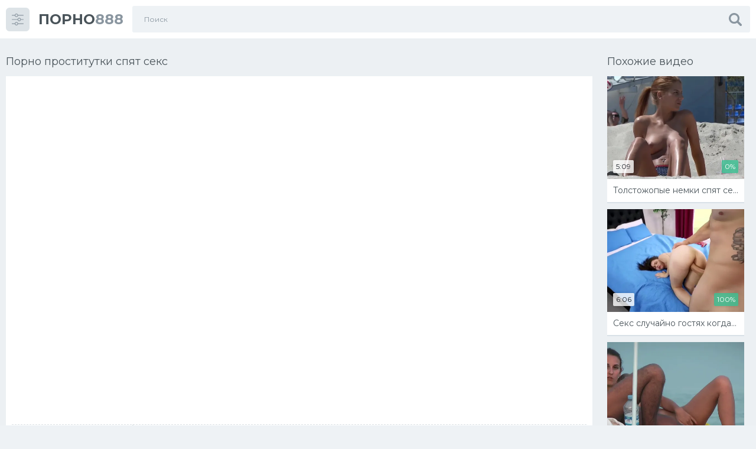

--- FILE ---
content_type: text/html; charset=utf-8
request_url: https://www.porno888.net/video/47897/
body_size: 11202
content:
<!doctype html> <html class="no-js" lang="ru"> <head> <meta http-equiv="Content-Type" content="text/html; charset=utf-8"/> <meta http-equiv="x-ua-compatible" content="ie=edge"/> <title>Порно проститутки спят секс - порно видео</title> <meta name="format-detection" content="telephone=no"/> <meta name="apple-mobile-web-app-capable" content="yes"/> <meta name="mobile-web-app-capable" content="yes"/> <meta name="apple-mobile-web-app-status-bar-style" content="default"/> <meta name="viewport" content="width=device-width, initial-scale=1.0, user-scalable=no"/> <meta name="HandheldFriendly" content="true"/> <link href="https://www.porno888.net/video/47897/" rel="canonical"/> <meta property="og:title" content="Порно проститутки спят секс"/> <meta property="og:image" content="https://www.porno888.net/contents/videos_screenshots/47000/47897/preview.jpg"/> </head> <body class="page finished"> <svg xmlns="http://www.w3.org/2000/svg" style="border: 0 !important; clip: rect(0 0 0 0) !important; height: 1px !important; margin: -1px !important; overflow: hidden !important; padding: 0 !important; position: absolute !important; width: 1px !important;" class="root-svg-symbols-element"> <symbol id="arrow-left" viewBox="0 0 20 32"> <path d="M16.023 31.996L0 16 16.024.004l3.663 3.609L7.279 16l12.408 12.387z"></path> </symbol> <symbol id="arrow-right" viewBox="0 0 20 32"> <path d="M3.663 32L19.69 16 3.663 0-.002 3.61 12.404 16-.002 28.39z"></path> </symbol> <symbol id="menu" viewBox="0 0 32 32"> <path d="M31.086 5.635h-14.088c-0.419 2.147-2.264 3.771-4.477 3.771-2.21 0-4.054-1.624-4.475-3.771h-7.154c-0.499 0-0.899-0.411-0.899-0.926 0-0.514 0.4-0.925 0.899-0.925h7.154c0.421-2.154 2.258-3.771 4.469-3.771 2.213 0 4.056 1.626 4.477 3.771h14.094c0.499 0 0.899 0.411 0.899 0.925 0 0.515-0.4 0.926-0.899 0.926zM12.522 1.864c-1.525 0-2.763 1.275-2.763 2.845 0 1.571 1.238 2.846 2.763 2.846 1.526 0 2.765-1.275 2.765-2.846 0-1.57-1.238-2.845-2.765-2.845zM0.893 15.050h14.694c0.419-2.154 2.27-3.771 4.477-3.771 2.21 0 4.054 1.626 4.475 3.771h6.541c0.499 0 0.898 0.411 0.898 0.926 0 0.514-0.398 0.925-0.898 0.925h-6.541c-0.421 2.147-2.266 3.773-4.475 3.773-2.213 0-4.058-1.626-4.477-3.773h-14.694c-0.499 0-0.899-0.411-0.899-0.925 0-0.515 0.4-0.926 0.899-0.926zM20.064 18.821c1.525 0 2.763-1.275 2.763-2.845 0-1.571-1.238-2.846-2.763-2.846-1.526 0-2.765 1.275-2.765 2.846 0 1.57 1.238 2.845 2.765 2.845zM0.893 26.384h7.154c0.421-2.146 2.258-3.771 4.469-3.771 2.213 0 4.056 1.626 4.477 3.771h14.088c0.499 0 0.898 0.411 0.898 0.926 0 0.514-0.398 0.925-0.898 0.925h-14.082c-0.419 2.147-2.264 3.771-4.477 3.771-2.21 0-4.054-1.624-4.475-3.771h-7.154c-0.499 0-0.899-0.411-0.899-0.925 0-0.515 0.4-0.926 0.899-0.926zM12.522 30.155c1.526 0 2.765-1.275 2.765-2.845 0-1.565-1.238-2.846-2.765-2.846-1.525 0-2.763 1.275-2.763 2.846 0 1.57 1.238 2.845 2.763 2.845z"></path> </symbol> <symbol id="close" viewBox="0 0 32 32"> <path d="M22.018 16.002l9.007-9.007c.613-.615.991-1.464.991-2.401s-.379-1.786-.991-2.401L29.826.992C29.211.379 28.362 0 27.424 0s-1.786.379-2.402.992l-9.005 9.007L7.011.992C6.396.379 5.547.001 4.61.001S2.824.38 2.209.992L1.008 2.193C.395 2.808.017 3.657.017 4.594s.379 1.786.991 2.401L10.013 16l-9.006 9.006c-.613.615-.991 1.464-.991 2.401s.379 1.786.991 2.401l1.201 1.199c.615.613 1.464.991 2.401.991s1.786-.379 2.401-.991l9.005-9.004 9.006 9.004c.615.613 1.464.992 2.402.992s1.786-.379 2.402-.992l1.199-1.199c.613-.615.991-1.464.991-2.401s-.379-1.786-.991-2.401z"></path> </symbol> <symbol id="dislike" viewBox="0 0 33 32"> <path d="M1.136 14.234a4.568 4.568 0 0 0-1.134 3.104v.032a3.86 3.86 0 0 0 1.173 2.776 3.78 3.78 0 0 0 2.755 1.189h5.743q-.083.291-.165.5c-.074.18-.15.331-.236.475-.091.15-.156.275-.197.358q-.371.708-.568 1.166a8.043 8.043 0 0 0-.379 1.192 6.656 6.656 0 0 0-.212 1.64q0 .501.011.813c.019.35.055.673.107.99.046.339.133.69.252 1.026.134.322.301.63.499.917.208.321.483.602.804.821.366.234.778.419 1.216.54a6.064 6.064 0 0 0 1.652.227l.083-.001h.001c.364 0 .691-.154.922-.399.285-.296.52-.64.691-1.02a6.1 6.1 0 0 0 .399-1.062q.122-.501.267-1.314.186-.875.279-1.26c.108-.394.231-.73.378-1.052.14-.345.357-.676.624-.959a31.13 31.13 0 0 0 2.024-2.419q1.068-1.413 2.14-2.6c.387-.551.92-.975 1.544-1.221.375-.035.685-.194.909-.434.23-.23.372-.546.372-.895V3.99c0-.358-.15-.681-.392-.909a1.353 1.353 0 0 0-.926-.406 14.839 14.839 0 0 1-3.359-.954q-1.49-.505-2.386-.786t-2.506-.6a14.78 14.78 0 0 0-2.962-.323H7.897a5.085 5.085 0 0 0-4.061 1.622 5.006 5.006 0 0 0-1.009 3.801 3.84 3.84 0 0 0-1.111 1.903c.047.394.077.817.077 1.246a9.01 9.01 0 0 1-.992 4.123c.042.521.154 1.061.343 1.563zm24.603 4.437h5.945c.363 0 .691-.154.921-.399.242-.235.393-.562.393-.925V3.996c0-.363-.15-.691-.392-.926a1.26 1.26 0 0 0-.923-.4h-5.952c-.363 0-.691.154-.921.399a1.286 1.286 0 0 0-.393.927v13.356c0 .363.15.69.392.924.23.244.555.395.915.395h.014zm2.372-12.946a1.32 1.32 0 0 1 1.866 0c.236.234.382.558.382.917v.047c0 .36-.146.685-.382.92a1.299 1.299 0 0 1-1.866.001 1.287 1.287 0 0 1-.392-.926v-.04c0-.361.15-.687.392-.919z"></path> </symbol> <symbol id="heart" viewBox="0 0 38 32"> <path d="M17.438 15.819a9.213 9.213 0 0 1-.84-3.873v-.099a11.96 11.96 0 0 1 .868-4.412 13.004 13.004 0 0 1 2.271-3.734 11.406 11.406 0 0 1 3.314-2.646A9.058 9.058 0 0 1 27.262 0C33.155.001 37.93 4.776 37.93 10.667c0 2.946-1.194 5.612-3.124 7.543-.964.965-14.561 13.25-15.838 13.791-1.276-.54-14.874-12.826-15.839-13.791a10.634 10.634 0 0 1-3.124-7.543C.005 4.776 4.781 0 10.672 0a9.065 9.065 0 0 1 4.198 1.047 11.45 11.45 0 0 1 3.329 2.654 13.067 13.067 0 0 1 2.268 3.725c.553 1.372.861 2.862.872 4.421v.097a9.345 9.345 0 0 1-.862 3.932 8.706 8.706 0 0 1-2.249 2.916z"></path> </symbol> <symbol id="like" viewBox="0 0 33 32"> <path d="M31.861 17.764a4.568 4.568 0 0 0 1.135-3.022l-.001-.081v-.033c0-1.088-.45-2.072-1.174-2.774a3.773 3.773 0 0 0-2.753-1.189h-5.743q.082-.291.165-.5c.074-.18.15-.33.236-.474a4.91 4.91 0 0 0 .197-.359q.371-.708.568-1.167c.143-.345.277-.762.379-1.191a6.65 6.65 0 0 0 .212-1.64q0-.501-.011-.814a9.075 9.075 0 0 0-.107-.989 5.209 5.209 0 0 0-.252-1.026 4.994 4.994 0 0 0-.499-.917 2.922 2.922 0 0 0-.804-.821 4.418 4.418 0 0 0-1.216-.54A6.053 6.053 0 0 0 20.541 0l-.083.001h-.002c-.363 0-.691.154-.921.399a3.64 3.64 0 0 0-.691 1.019c-.16.328-.296.689-.399 1.063q-.124.502-.268 1.314-.186.876-.279 1.261a6.61 6.61 0 0 1-.378 1.051c-.14.345-.356.677-.623.96a30.75 30.75 0 0 0-2.025 2.42q-1.067 1.412-2.139 2.599c-.388.55-.921.975-1.544 1.221a1.398 1.398 0 0 0-.909.434c-.23.23-.372.546-.372.895v13.372c0 .358.15.681.391.909.237.243.564.396.926.407a14.89 14.89 0 0 1 3.359.953q1.489.503 2.386.785t2.505.605c.888.195 1.912.312 2.961.323h2.667a5.086 5.086 0 0 0 4.061-1.622 5.008 5.008 0 0 0 1.059-3.092c0-.24-.017-.477-.049-.708a3.843 3.843 0 0 0 1.111-1.903 10.592 10.592 0 0 1-.077-1.246c0-1.485.358-2.886.992-4.123a5.759 5.759 0 0 0-.351-1.567zM7.267 13.327h-5.95c-.363 0-.691.154-.921.399a1.287 1.287 0 0 0-.393.926v13.351c0 .363.15.691.392.925.231.244.557.395.919.395h5.958c.361 0 .687-.151.918-.394.242-.235.393-.563.393-.926V14.648c0-.363-.15-.691-.392-.925a1.26 1.26 0 0 0-.918-.396h-.011zM4.895 26.272a1.32 1.32 0 0 1-1.866 0c-.236-.243-.381-.576-.381-.942s.145-.699.382-.943a1.296 1.296 0 0 1 1.864 0 1.325 1.325 0 0 1-.004 1.885z"></path> </symbol> <symbol id="play" viewBox="0 0 32 32"> <path d="M16 0C7.163 0 0 7.163 0 16s7.163 16 16 16 16-7.163 16-16S24.837 0 16 0zm0 29C8.82 29 3 23.18 3 16S8.82 3 16 3s13 5.82 13 13-5.82 13-13 13zM12 9l12 7-12 7z"></path> </symbol> <symbol id="search" viewBox="0 0 32 32"> <path d="M31.212 27.441l-6.945-6.951a.8.8 0 0 1-.12-.09 13.033 13.033 0 0 0 2.174-7.243C26.321 5.89 20.43 0 13.164 0S.007 5.891.007 13.157c0 7.267 5.891 13.157 13.157 13.157 2.691 0 5.192-.808 7.276-2.194a.17.17 0 0 0 .048.158l6.946 6.938a2.671 2.671 0 1 0 3.778-3.776zm-18.043-5.684a8.584 8.584 0 1 1 8.585-8.583v.007a8.577 8.577 0 0 1-8.577 8.577h-.009z"></path> </symbol> <symbol id="user" viewBox="0 0 30 32"> <path d="M14.763 15.997l.114.001a7.799 7.799 0 0 0 5.576-2.336c1.457-1.445 2.358-3.446 2.358-5.658s-.901-4.213-2.357-5.657C18.991.902 16.981.01 14.762.01S10.533.902 9.07 2.348C7.614 3.791 6.712 5.792 6.712 8.004s.902 4.214 2.358 5.657a7.803 7.803 0 0 0 5.579 2.338l.119-.001zm14.684 8.436a21.352 21.352 0 0 0-.315-2.395 17.588 17.588 0 0 0-.57-2.257 11.066 11.066 0 0 0-.894-1.956 7.565 7.565 0 0 0-1.27-1.631 5.294 5.294 0 0 0-1.757-1.096 6.222 6.222 0 0 0-2.283-.431l-.095.001a2.605 2.605 0 0 0-.882.447q-.684.438-1.555.992c-.65.397-1.4.739-2.191.989a9.103 9.103 0 0 1-5.733.002c-.8-.25-1.55-.593-2.245-1.016l-1.516-.97a2.537 2.537 0 0 0-.862-.438c-.045-.005-.078-.005-.11-.005-.807 0-1.579.154-2.287.434a5.3 5.3 0 0 0-1.754 1.095 7.627 7.627 0 0 0-1.276 1.645 10.73 10.73 0 0 0-.898 1.989c-.226.69-.419 1.451-.562 2.23a20.988 20.988 0 0 0-.306 2.301A32.902 32.902 0 0 0 .009 26.6a5.135 5.135 0 0 0 1.529 3.935 5.632 5.632 0 0 0 4.081 1.452l18.311.001a5.628 5.628 0 0 0 4.071-1.455 5.129 5.129 0 0 0 1.526-3.944 33.014 33.014 0 0 0-.077-2.152z"></path> </symbol> <symbol id="flag" viewBox="0 0 30 32"> <path d="M4.046 2.472c-0.463-0.463-1.022-0.694-1.676-0.694s-1.213 0.232-1.676 0.694c-0.463 0.463-0.694 1.022-0.694 1.676 0 0.889 0.395 1.568 1.185 2.037v23.444c0 0.161 0.058 0.299 0.176 0.417s0.256 0.176 0.417 0.176h1.185c0.16 0 0.299-0.058 0.417-0.176s0.176-0.256 0.176-0.417v-23.444c0.79-0.469 1.185-1.148 1.185-2.037 0-0.654-0.231-1.213-0.694-1.676z"></path> <path d="M31.648 4.5c-0.235-0.235-0.513-0.352-0.834-0.352-0.16 0-0.497 0.13-1.009 0.389s-1.056 0.549-1.63 0.87c-0.574 0.321-1.253 0.611-2.037 0.87s-1.509 0.389-2.176 0.389c-0.618 0-1.161-0.117-1.63-0.352-1.556-0.728-2.907-1.272-4.055-1.63s-2.383-0.537-3.704-0.537c-2.284 0-4.883 0.741-7.796 2.222-0.716 0.358-1.204 0.624-1.463 0.796-0.383 0.284-0.574 0.623-0.574 1.019v13.741c0 0.321 0.118 0.599 0.352 0.833s0.512 0.352 0.833 0.352c0.197 0 0.401-0.055 0.611-0.166 3.358-1.803 6.222-2.704 8.593-2.704 0.901 0 1.781 0.136 2.638 0.407s1.571 0.568 2.139 0.889c0.568 0.321 1.238 0.618 2.009 0.889s1.534 0.407 2.287 0.407c1.901 0 4.179-0.716 6.833-2.148 0.334-0.173 0.577-0.342 0.731-0.509s0.232-0.404 0.232-0.713v-14.13c0-0.321-0.117-0.598-0.352-0.833z"></path> </symbol> </svg> <!--wrapper--> <div class="page__wrapper js-filter" style="opacity: 0; transition: opacity .5s;"> <!--header--> <header class="page__header js-filter js-fixed-header"> <div class="header"> <div class="container"> <div class="navbar"> <div class="navbar__toggler"> <button type="button" class="toggler js-filter js-filter-toggler js-drop"> <span class="toggler__icon"> <svg class="icon icon--menu" width="32px" height="32px"> <use xlink:href="#menu"></use> </svg> </span> </button> </div> <div class="navbar__logo"> <div class="logo"> <a href="https://www.porno888.net/" class="logo__link"> <strong class="logo__mark">ПОРНО</strong>888 </a> </div> </div> <div class="navbar__search"> <div class="search"> <form id="search_form" class="search__form" data-action="https://www.porno888.net/search/%QUERY%/" method="get" > <div class="search__frame"> <div class="search__field"> <input type="text" class="field field--search" name="q" value="" placeholder="Поиск"> </div> <button class="search__btn"> <span class="search__icon"> <svg class="icon icon--search" width="32px" height="32px"> <use xlink:href="#search"></use> </svg> </span> </button> </div> </form> </div> </div> <div class="navbar__toggler navbar__toggler--search"> <button type="button" class="toggler js-search-mobile"> <span class="toggler__icon"> <svg class="icon icon--search"> <use xlink:href="#search"></use> </svg> </span> </button> </div> </div> </div> </div> </header> <!--end header--> <!--main--> <main class="page__main"> <script type="text/javascript" src="https://www.porno888.net/player/kt_player.js?v=5.4.0"></script> <div class="trailer"> <div class="container container--big"> <div class="trailer__wrap"> <div class="trailer__player"> <div class="heading"> <div class="heading__item"> <h1 class="heading__title">Порно проститутки спят секс</h1> </div> </div> <div class="player"> <div class="player__wrap"> <div class="player__embed" style="width: 100%; height: 0; padding-bottom: 56.3%"> <iframe width="1000" height="563" src="https://trahkino.cc/embed/129108" frameborder="0" allowfullscreen></iframe> </div> </div> </div> <div class="trailer__info"> <div class="trailer__row"> <div class="trailer__spot"> </div> </div> <div class="trailer__row"> <div class="trailer__tools"> <div class="trailer__tool"> <div class="rating" data-action="rating"> <div class="btn-group"> <div class="btn-group__item"> <a class="btn btn--icon" data-video-id="47897" data-vote="5"> <svg class="icon icon--like" width="33px" height="32px"> <use xlink:href="#like"></use> </svg> </a> </div> <div class="btn-group__item"> <a class="btn btn--icon btn--dislike" data-video-id="47897" data-vote="0"> <svg class="icon icon--dislike" width="33px" height="32px"> <use xlink:href="#dislike"></use> </svg> </a> </div> </div> <div class="rating__counter"> <span class="rating__text" data-success="Спасибо!" data-error="IP уже голосовал">0%</span> <progress class="progress" value="0" max="100"></progress> </div> </div> </div> <div class="trailer__tool"> <div class="details"> <ul class="details__list"> <li class="details__item"> <span class="details__label">Длительность:</span> <strong class="details__value">5:20</strong> </li> <li class="details__item"> <span class="details__label">Просмотров:</span> <strong class="details__value">137</strong> </li> <li class="details__item"> <span class="details__label">Добавлено:</span> <strong class="details__value">3 года назад</strong> </li> </ul> </div> <div class="btn-group"> <div class="btn-group__item"> <a class="btn btn--icon" data-action="flag"> <svg class="icon icon--flag"> <use xlink:href="#flag"></use> </svg> </a> </div> <div class="btn-group__item"> </div> </div> </div> </div> </div> <div class="trailer__row hidden" data-container="flag"> <form method="post" data-form="ajax" data-success-message="Спасибо! Мы благодарны за вашу помощь."> <div class="generic-error hidden"></div> <div class="report"> <div class="report__fields"> <div class="report__row"> <label class="report__label" for="reason">Пожаловаться на видео:</label> </div> <div class="report__row"> <div class="radio"> <div class="radio__action"> <input type="radio" id="flag_inappropriate_video" name="flag_id" class="radio__field" value="flag_inappropriate_video" > <label for="flag_inappropriate_video" class="radio__switch"></label> </div> <label for="flag_inappropriate_video" class="radio__label">Неподходящее</label> </div> </div> <div class="report__row"> <div class="radio"> <div class="radio__action"> <input type="radio" id="flag_error_video" name="flag_id" class="radio__field" value="flag_error_video" > <label for="flag_error_video" class="radio__switch"></label> </div> <label for="flag_error_video" class="radio__label">Ошибка (нет изображения или звука)</label> </div> </div> <div class="report__row"> <div class="radio"> <div class="radio__action"> <input type="radio" id="flag_copyrighted_video" name="flag_id" class="radio__field" value="flag_copyrighted_video" > <label for="flag_copyrighted_video" class="radio__switch"></label> </div> <label for="flag_copyrighted_video" class="radio__label">Нарушение авторского права</label> </div> </div> <div class="report__row"> <div class="radio"> <div class="radio__action"> <input type="radio" id="flag_other_video" name="flag_id" class="radio__field" value="flag_other_video" checked> <label for="flag_other_video" class="radio__switch"></label> </div> <label for="flag_other_video" class="radio__label">Другое</label> </div> </div> </div> <div class="report__reason"> <div class="report__row"> <label class="report__label" for="flag_message">Причина (необязательно):</label> </div> <div class="report__row report__row--columns"> <div class="report__column"> <textarea id="flag_message" class="field field--area" name="flag_message"></textarea> </div> <input type="hidden" name="action" value="flag"/> <input type="hidden" name="video_id" value="47897"> <button class="btn btn--success">Отправить</button> </div> </div> </div> </form> </div> <div class="trailer__row"> <p class="trailer__description">Скачать порно видео с источника: <a href="https://trahkino.me/video/129108/" target="_blank" title="Скачать ролик: Порно проститутки спят секс" style="font-weight:bold">https://trahkino.me/video/129108/</a></p> </div> <div class="trailer__row"> <div class="trailer__cols"> <div class="trailer__col"> <div class="btn-group"> <span class="btn-group__label">Категории:</span> <div class="btn-group__item"> <a href="https://www.porno888.net/categories/anal/" class="btn btn--primary btn--sm" >Анал</a> </div> <div class="btn-group__item"> <a href="https://www.porno888.net/categories/bolshie-siski/" class="btn btn--primary btn--sm" >Большие сиськи</a> </div> <div class="btn-group__item"> <a href="https://www.porno888.net/categories/fisting/" class="btn btn--primary btn--sm" >Фистинг</a> </div> </div> </div> <div class="trailer__col"> <div class="btn-group"> <div class="btn-group__item"> <a href="https://www.porno888.net/tags/siswet/" class="btn btn--primary btn--sm" >Siswet</a> </div> </div> </div> </div> </div> <div class="trailer__row"> <div class="comments"> <strong class="comments__heading">Комментарии:</strong> <form method="post" data-form="comments" data-success-message="Спасибо! Ваш комментарий отправлен на проверку."> <div class="generic-error hidden"></div> <div> <div class="form__group"> <div class="form__action"> <input type="text" class="field field--name" id="name" name="anonymous_username" maxlength="30" placeholder="введите имя, если хотите персонифицировать свой комментарий"> <span class="validate validate--error hidden"></span> </div> </div> <div class="form__group"> <div class="form__columns"> <div class="form__action"> <textarea type="text" name="comment" class="field field--area" placeholder=""></textarea> <span class="validate validate--error hidden"></span> </div> <input type="hidden" name="action" value="add_comment"/> <input type="hidden" name="video_id" value="47897"> <button class="btn btn--success">Отправить</button> </div> </div> </div> </form> <div class="comments__list" data-block="comments" data-block-id="video_comments_video_comments"> </div> </div> </div> </div> </div> <div class="trailer__videos"> <div class="cards" > <div class="container container--small"> <div class="heading"> <div class="heading__item"> <h1 class="heading__title">Похожие видео</h1> </div> </div> <div class="cards__list" data-items="true"> <div class="cards__item" data-item-id="24740"> <a href="https://www.porno888.net/video/24740/" class="card" title="Толстожопые немки спят секс" > <span class="card__content"> <img src="[data-uri]" data-original="https://www.porno888.net/contents/videos_screenshots/24000/24740/496x372/1.jpg" data-webp="https://www.porno888.net/contents/videos_screenshots/24000/24740/498x374/1.jpg" alt="Толстожопые немки спят секс" data-cnt="1" class="card__image lazy-load" width="496" height="372"/> <span class="card__label card__label--primary">5:09</span> <span class="card__label card__label--success">0%</span> <span class="card__icon"> <svg class="icon icon--play" width="32px" height="32px"> <use xlink:href="#play"></use> </svg> </span> </span> <span class="card__footer"> <span class="card__title"> Толстожопые немки спят секс </span> </span> </a> </div> <div class="cards__item" data-item-id="8161"> <a href="https://www.porno888.net/video/8161/" class="card" title="Секс случайно гостях когда все спят" > <span class="card__content"> <img src="[data-uri]" data-original="https://www.porno888.net/contents/videos_screenshots/8000/8161/496x372/1.jpg" data-webp="https://www.porno888.net/contents/videos_screenshots/8000/8161/498x374/1.jpg" alt="Секс случайно гостях когда все спят" data-cnt="1" class="card__image lazy-load" width="496" height="372"/> <span class="card__label card__label--primary">6:06</span> <span class="card__label card__label--success">100%</span> <span class="card__icon"> <svg class="icon icon--play" width="32px" height="32px"> <use xlink:href="#play"></use> </svg> </span> </span> <span class="card__footer"> <span class="card__title"> Секс случайно гостях когда все спят </span> </span> </a> </div> <div class="cards__item" data-item-id="21496"> <a href="https://www.porno888.net/video/21496/" class="card" title="Членом девушка вместе спят секс" > <span class="card__content"> <img src="[data-uri]" data-original="https://www.porno888.net/contents/videos_screenshots/21000/21496/496x372/1.jpg" data-webp="https://www.porno888.net/contents/videos_screenshots/21000/21496/498x374/1.jpg" alt="Членом девушка вместе спят секс" data-cnt="1" class="card__image lazy-load" width="496" height="372"/> <span class="card__label card__label--primary">5:05</span> <span class="card__label card__label--success">0%</span> <span class="card__icon"> <svg class="icon icon--play" width="32px" height="32px"> <use xlink:href="#play"></use> </svg> </span> </span> <span class="card__footer"> <span class="card__title"> Членом девушка вместе спят секс </span> </span> </a> </div> </div> </div> <div class="article"> <div class="container container--small"> </div> </div> </div> </div> </div> </div> </div> <div class="container container--big" style="padding-bottom:10px"> <h2 class="heading__title" style="padding:25px 0 15px 0">Похожие видео у наших друзей:</h2> <div class="cards__list" data-items="true"> <div class="cards__item" data-item-id="32984"> <a target="_blank" href="https://se.video/watch/32984/" class="card" title="Viola . с русской мамкой [инцест зрелые порно проститутки русское порно milf mature минет sex porno секс]" > <span class="card__content"> <img src="[data-uri]" data-original="https://se.video/contents/videos_screenshots/32000/32984/640x360/1.jpg" data-webp="https://se.video/contents/videos_screenshots/32000/32984/642x361/1.jpg" alt="Viola . с русской мамкой [инцест зрелые порно проститутки русское порно milf mature минет sex porno секс]" data-cnt="1" class="card__image lazy-load" width="640" height="360"/> <span class="card__label card__label--primary">16:22</span> <span class="card__label card__label--success">100%</span> <span class="card__icon"> <svg class="icon icon--play" width="32px" height="32px"> <use xlink:href="#play"></use> </svg> </span> </span> <span class="card__footer"> <span class="card__title"> Viola . с русской мамкой [инцест зрелые порно проститутки... </span> </span> </a> </div> <div class="cards__item" data-item-id="34969"> <a target="_blank" href="https://se.video/watch/34969/" class="card" title="Уебок сынок не отдает матери трусы [инцест зрелые порно проститутки русское порно milf mature минет sex porno секс]" > <span class="card__content"> <img src="[data-uri]" data-original="https://se.video/contents/videos_screenshots/34000/34969/640x360/1.jpg" data-webp="https://se.video/contents/videos_screenshots/34000/34969/642x361/1.jpg" alt="Уебок сынок не отдает матери трусы [инцест зрелые порно проститутки русское порно milf mature минет sex porno секс]" data-cnt="1" class="card__image lazy-load" width="640" height="360"/> <span class="card__label card__label--primary">12:56</span> <span class="card__label card__label--success">100%</span> <span class="card__icon"> <svg class="icon icon--play" width="32px" height="32px"> <use xlink:href="#play"></use> </svg> </span> </span> <span class="card__footer"> <span class="card__title"> Уебок сынок не отдает матери трусы [инцест зрелые порно п... </span> </span> </a> </div> <div class="cards__item" data-item-id="100312"> <a target="_blank" href="https://se.video/watch/100312/" class="card" title="Анал с молодой проституткой. Минет, секс, порно" > <span class="card__content"> <img src="[data-uri]" data-original="https://se.video/contents/videos_screenshots/100000/100312/640x360/1.jpg" data-webp="https://se.video/contents/videos_screenshots/100000/100312/642x361/1.jpg" alt="Анал с молодой проституткой. Минет, секс, порно" data-cnt="1" class="card__image lazy-load" width="640" height="360"/> <span class="card__label card__label--primary">10:50</span> <span class="card__label card__label--success">100%</span> <span class="card__icon"> <svg class="icon icon--play" width="32px" height="32px"> <use xlink:href="#play"></use> </svg> </span> </span> <span class="card__footer"> <span class="card__title"> Анал с молодой проституткой. Минет, секс, порно </span> </span> </a> </div> <div class="cards__item" data-item-id="121976"> <a target="_blank" href="https://se.video/watch/121976/" class="card" title="Молодые шалят пока родители спят (Секс Порно Домашнее Home Porn Sex) 18+" > <span class="card__content"> <img src="[data-uri]" data-original="https://se.video/contents/videos_screenshots/121000/121976/640x360/1.jpg" data-webp="https://se.video/contents/videos_screenshots/121000/121976/642x361/1.jpg" alt="Молодые шалят пока родители спят (Секс Порно Домашнее Home Porn Sex) 18+" data-cnt="1" class="card__image lazy-load" width="640" height="360"/> <span class="card__label card__label--primary">10:05</span> <span class="card__label card__label--success">0%</span> <span class="card__icon"> <svg class="icon icon--play" width="32px" height="32px"> <use xlink:href="#play"></use> </svg> </span> </span> <span class="card__footer"> <span class="card__title"> Молодые шалят пока родители спят (Секс Порно Домашнее Hom... </span> </span> </a> </div></div> </div> <div class="btn-group" style="padding:10px 10px 0 10px"> <span class="btn-group__label">Последние поисковые запросы:</span> <div class="btn-group__item"><a href="https://www.porno888.net/search/%D0%B4%D0%B5%D0%B4-%D0%B2%D0%BD%D1%83%D1%87%D0%BA%D0%B0-%D1%81%D0%B2%D0%B5%D0%B6%D0%B8%D0%B5/" class="btn btn--primary btn--sm">дед внучка свежие</a></div> <div class="btn-group__item"><a href="https://www.porno888.net/search/%D0%B4%D0%B5%D0%B4-%D0%B2%D0%BD%D1%83%D1%87%D0%BA%D0%B0-%D1%80%D1%83%D1%81%D1%81%D0%BA%D0%B8%D0%B9-%D0%BF%D0%B5%D1%80%D0%B5%D0%B2%D0%BE%D0%B4/" class="btn btn--primary btn--sm">дед внучка русский перевод</a></div> <div class="btn-group__item"><a href="https://www.porno888.net/search/%D0%B4%D0%B5%D0%B4-%D0%B2%D0%BD%D1%83%D1%87%D0%BA%D1%83-%D1%81%D0%B8%D0%BB%D0%BE%D0%B9-%D1%80%D1%83%D1%81%D1%81%D0%BA%D0%BE%D0%B5/" class="btn btn--primary btn--sm">дед внучку силой русское</a></div> <div class="btn-group__item"><a href="https://www.porno888.net/search/%D0%B4%D0%B5%D0%B4-%D0%B2%D0%BD%D1%83%D1%87%D0%BA%D0%B0-%D1%81%D0%BA%D1%80%D1%8B%D1%82%D0%B0%D1%8F-%D0%BA%D0%B0%D0%BC%D0%B5%D1%80%D0%B0/" class="btn btn--primary btn--sm">дед внучка скрытая камера</a></div> <div class="btn-group__item"><a href="https://www.porno888.net/search/%D0%B4%D0%B5%D0%B4-%D0%B2%D0%BD%D1%83%D1%87%D0%BA%D0%B0-%D1%81%D0%BA%D0%B2%D0%B8%D1%80%D1%82/" class="btn btn--primary btn--sm">дед внучка сквирт</a></div> <div class="btn-group__item"><a href="https://www.porno888.net/search/%D0%B4%D0%B5%D0%B4%D1%83-%D0%B2%D0%BD%D1%83%D1%87%D0%BA%D0%B0-%D1%81%D0%B4%D0%B5%D0%BB%D0%B0%D0%BB%D0%B0/" class="btn btn--primary btn--sm">деду внучка сделала</a></div> <div class="btn-group__item"><a href="https://www.porno888.net/search/%D0%B4%D0%B5%D0%B4-%D0%B2%D0%BD%D1%83%D1%87%D0%BA%D0%B0-%D1%80%D1%83%D1%81%D1%81%D0%BA%D0%BE%D0%B5-%D0%B2-%D1%80%D0%BE%D1%82/" class="btn btn--primary btn--sm">дед внучка русское в рот</a></div> <div class="btn-group__item"><a href="https://www.porno888.net/search/%D0%B4%D0%B5%D0%B4-%D0%B2%D0%BD%D1%83%D1%87%D0%BA%D0%B0-%D1%81%D0%B8%D0%BB%D0%B0/" class="btn btn--primary btn--sm">дед внучка сила</a></div> </div> </main> <!--end main--> <!--footer--> <footer class="page__footer"> <div class="footer"> <div class="container"> <div class="footer__menu"> <nav class="menu"> <ul class="menu__list"> <li class="menu__item"> <a href="#" data-src="https://www.porno888.net/feedback/" rel="nofollow" data-popup="ajax" class="menu__link">Обратная связь</a> </li> <li class="menu__item"> <a href="https://www.porno888.net/terms/" rel="nofollow" class="menu__link">Правила</a> </li> <li class="menu__item"> <a href="https://www.porno888.net/dmca/" rel="nofollow" class="menu__link">DMCA</a> </li> <li class="menu__item"> <a href="https://www.porno888.net/2257/" rel="nofollow" class="menu__link">18 U.S.C. 2257</a> </li> </ul> </nav> </div> <div class="copyright"> <p class="copyright__text"> <strong class="copyright__mark">&copy; 2026 www.porno888.net</strong> Все права защищены. </p> </div> </div> </div> </footer> <!--end footer--> </div> <!--end wrapper--> <div class="filter js-filter"> <div class="scroller"> <div class="scroller__content"> <div class="filter__row"> <ul class="list"> <li class="list__item"> <a href="https://www.porno888.net/categories/aziatki/" class="list__link" > <span class="list__title">Азиатки</span> <span class="list__count">3712</span> </a> </li> <li class="list__item"> <a href="https://www.porno888.net/categories/anal/" class="list__link" > <span class="list__title">Анал</span> <span class="list__count">2878</span> </a> </li> <li class="list__item"> <a href="https://www.porno888.net/categories/anilingus/" class="list__link" > <span class="list__title">Анилингус</span> <span class="list__count">14</span> </a> </li> <li class="list__item"> <a href="https://www.porno888.net/categories/arabskoe/" class="list__link" > <span class="list__title">Арабское</span> <span class="list__count">115</span> </a> </li> <li class="list__item"> <a href="https://www.porno888.net/categories/babushki/" class="list__link" > <span class="list__title">Бабушки</span> <span class="list__count">168</span> </a> </li> <li class="list__item"> <a href="https://www.porno888.net/categories/bdsm/" class="list__link" > <span class="list__title">БДСМ</span> <span class="list__count">1369</span> </a> </li> <li class="list__item"> <a href="https://www.porno888.net/categories/bez-cenzury/" class="list__link" > <span class="list__title">Без цензуры</span> <span class="list__count">34</span> </a> </li> <li class="list__item"> <a href="https://www.porno888.net/categories/bikini/" class="list__link" > <span class="list__title">Бикини</span> <span class="list__count">17</span> </a> </li> <li class="list__item"> <a href="https://www.porno888.net/categories/blondinki/" class="list__link" > <span class="list__title">Блондинки</span> <span class="list__count">4394</span> </a> </li> <li class="list__item"> <a href="https://www.porno888.net/categories/bolelshchicy/" class="list__link" > <span class="list__title">Болельщицы</span> <span class="list__count">47</span> </a> </li> <li class="list__item"> <a href="https://www.porno888.net/categories/bolshie-jopy/" class="list__link" > <span class="list__title">Большие жопы</span> <span class="list__count">2761</span> </a> </li> <li class="list__item"> <a href="https://www.porno888.net/categories/bolshie-siski/" class="list__link" > <span class="list__title">Большие сиськи</span> <span class="list__count">5847</span> </a> </li> <li class="list__item"> <a href="https://www.porno888.net/categories/boss/" class="list__link" > <span class="list__title">Босс</span> <span class="list__count">7</span> </a> </li> <li class="list__item"> <a href="https://www.porno888.net/categories/brazilskoe/" class="list__link" > <span class="list__title">Бразильское</span> <span class="list__count">153</span> </a> </li> <li class="list__item"> <a href="https://www.porno888.net/categories/britye-kiski/" class="list__link" > <span class="list__title">Бритые киски</span> <span class="list__count">3</span> </a> </li> <li class="list__item"> <a href="https://www.porno888.net/categories/bryunetki/" class="list__link" > <span class="list__title">Брюнетки</span> <span class="list__count">4815</span> </a> </li> <li class="list__item"> <a href="https://www.porno888.net/categories/v-bluzke/" class="list__link" > <span class="list__title">В блузке</span> <span class="list__count">144</span> </a> </li> <li class="list__item"> <a href="https://www.porno888.net/categories/v-vannoy/" class="list__link" > <span class="list__title">В ванной</span> <span class="list__count">140</span> </a> </li> <li class="list__item"> <a href="https://www.porno888.net/categories/v-dushe/" class="list__link" > <span class="list__title">В душе</span> <span class="list__count">1411</span> </a> </li> <li class="list__item"> <a href="https://www.porno888.net/categories/v-latekse/" class="list__link" > <span class="list__title">В латексе</span> <span class="list__count">7</span> </a> </li> <li class="list__item"> <a href="https://www.porno888.net/categories/v-lesu/" class="list__link" > <span class="list__title">В лесу</span> <span class="list__count">17</span> </a> </li> <li class="list__item"> <a href="https://www.porno888.net/categories/v-masle/" class="list__link" > <span class="list__title">В масле</span> <span class="list__count">6</span> </a> </li> <li class="list__item"> <a href="https://www.porno888.net/categories/v-nijnem-bele/" class="list__link" > <span class="list__title">В нижнем белье</span> <span class="list__count">82</span> </a> </li> <li class="list__item"> <a href="https://www.porno888.net/categories/v-ochkah/" class="list__link" > <span class="list__title">В очках</span> <span class="list__count">9</span> </a> </li> <li class="list__item"> <a href="https://www.porno888.net/categories/v-razdevalke/" class="list__link" > <span class="list__title">В раздевалке</span> <span class="list__count">3822</span> </a> </li> <li class="list__item"> <a href="https://www.porno888.net/categories/v-tualete/" class="list__link" > <span class="list__title">В туалете</span> <span class="list__count">8</span> </a> </li> <li class="list__item"> <a href="https://www.porno888.net/categories/v-uniforme/" class="list__link" > <span class="list__title">В униформе</span> <span class="list__count">2</span> </a> </li> <li class="list__item"> <a href="https://www.porno888.net/categories/v-chulkah/" class="list__link" > <span class="list__title">В чулках</span> <span class="list__count">114</span> </a> </li> <li class="list__item"> <a href="https://www.porno888.net/categories/vecherinki/" class="list__link" > <span class="list__title">Вечеринки</span> <span class="list__count">54</span> </a> </li> <li class="list__item"> <a href="https://www.porno888.net/categories/videonablyudenie/" class="list__link" > <span class="list__title">Видеонаблюдение</span> <span class="list__count">25</span> </a> </li> <li class="list__item"> <a href="https://www.porno888.net/categories/volosatye/" class="list__link" > <span class="list__title">Волосатые</span> <span class="list__count">1069</span> </a> </li> <li class="list__item"> <a href="https://www.porno888.net/categories/volosatye-kiski/" class="list__link" > <span class="list__title">Волосатые киски</span> <span class="list__count">17</span> </a> </li> <li class="list__item"> <a href="https://www.porno888.net/categories/vtroem/" class="list__link" > <span class="list__title">Втроём</span> <span class="list__count">1318</span> </a> </li> <li class="list__item"> <a href="https://www.porno888.net/categories/vchetverom/" class="list__link" > <span class="list__title">Вчетвером</span> <span class="list__count">5</span> </a> </li> <li class="list__item"> <a href="https://www.porno888.net/categories/glubokaya-glotka/" class="list__link" > <span class="list__title">Глубокая глотка</span> <span class="list__count">51</span> </a> </li> <li class="list__item"> <a href="https://www.porno888.net/categories/golye-na-ulice/" class="list__link" > <span class="list__title">Голые на улице</span> <span class="list__count">122</span> </a> </li> <li class="list__item"> <a href="https://www.porno888.net/categories/grudastye/" class="list__link" > <span class="list__title">Грудастые</span> <span class="list__count">108</span> </a> </li> <li class="list__item"> <a href="https://www.porno888.net/categories/gruppovuha/" class="list__link" > <span class="list__title">Групповуха</span> <span class="list__count">60</span> </a> </li> <li class="list__item"> <a href="https://www.porno888.net/categories/gruppovushka/" class="list__link" > <span class="list__title">Групповушка</span> <span class="list__count">1019</span> </a> </li> <li class="list__item"> <a href="https://www.porno888.net/categories/dvoynoe-proniknovenie/" class="list__link" > <span class="list__title">Двойное проникновение</span> <span class="list__count">78</span> </a> </li> <li class="list__item"> <a href="https://www.porno888.net/categories/doktor/" class="list__link" > <span class="list__title">Доктор</span> <span class="list__count">9</span> </a> </li> <li class="list__item"> <a href="https://www.porno888.net/categories/dominirovanie/" class="list__link" > <span class="list__title">Доминирование</span> <span class="list__count">818</span> </a> </li> <li class="list__item"> <a href="https://www.porno888.net/categories/jenskiy-orgazm/" class="list__link" > <span class="list__title">Женский оргазм</span> <span class="list__count">1392</span> </a> </li> <li class="list__item"> <a href="https://www.porno888.net/categories/jeny/" class="list__link" > <span class="list__title">Жёны</span> <span class="list__count">143</span> </a> </li> <li class="list__item"> <a href="https://www.porno888.net/categories/jmj/" class="list__link" > <span class="list__title">ЖМЖ</span> <span class="list__count">39</span> </a> </li> <li class="list__item"> <a href="https://www.porno888.net/categories/za-dengi/" class="list__link" > <span class="list__title">За деньги</span> <span class="list__count">15</span> </a> </li> <li class="list__item"> <a href="https://www.porno888.net/categories/za-kulisami/" class="list__link" > <span class="list__title">За кулисами</span> <span class="list__count">11</span> </a> </li> <li class="list__item"> <a href="https://www.porno888.net/categories/znamenitosti/" class="list__link" > <span class="list__title">Знаменитости</span> <span class="list__count">58</span> </a> </li> <li class="list__item"> <a href="https://www.porno888.net/categories/zrelye/" class="list__link" > <span class="list__title">Зрелые</span> <span class="list__count">2005</span> </a> </li> <li class="list__item"> <a href="https://www.porno888.net/categories/igrushki/" class="list__link" > <span class="list__title">Игрушки</span> <span class="list__count">1717</span> </a> </li> <li class="list__item"> <a href="https://www.porno888.net/categories/izmeny/" class="list__link" > <span class="list__title">Измены</span> <span class="list__count">66</span> </a> </li> <li class="list__item"> <a href="https://www.porno888.net/categories/ispanki/" class="list__link" > <span class="list__title">Испанки</span> <span class="list__count">11</span> </a> </li> <li class="list__item"> <a href="https://www.porno888.net/categories/kasting/" class="list__link" > <span class="list__title">Кастинг</span> <span class="list__count">244</span> </a> </li> <li class="list__item"> <a href="https://www.porno888.net/categories/kitayanki/" class="list__link" > <span class="list__title">Китаянки</span> <span class="list__count">10</span> </a> </li> <li class="list__item"> <a href="https://www.porno888.net/categories/konchayut/" class="list__link" > <span class="list__title">Кончают</span> <span class="list__count">13</span> </a> </li> <li class="list__item"> <a href="https://www.porno888.net/categories/krasivye-siski/" class="list__link" > <span class="list__title">Красивые сиськи</span> <span class="list__count">2</span> </a> </li> <li class="list__item"> <a href="https://www.porno888.net/categories/krasotki/" class="list__link" > <span class="list__title">Красотки</span> <span class="list__count">3515</span> </a> </li> <li class="list__item"> <a href="https://www.porno888.net/categories/krupno/" class="list__link" > <span class="list__title">Крупно</span> <span class="list__count">57</span> </a> </li> <li class="list__item"> <a href="https://www.porno888.net/categories/latina/" class="list__link" > <span class="list__title">Латина</span> <span class="list__count">1002</span> </a> </li> <li class="list__item"> <a href="https://www.porno888.net/categories/lesbiyanki/" class="list__link" > <span class="list__title">Лесбиянки</span> <span class="list__count">1477</span> </a> </li> <li class="list__item"> <a href="https://www.porno888.net/categories/lijut-yayca/" class="list__link" > <span class="list__title">Лижут яйца</span> <span class="list__count">1</span> </a> </li> <li class="list__item"> <a href="https://www.porno888.net/categories/lyubitelskoe/" class="list__link" > <span class="list__title">Любительское</span> <span class="list__count">31709</span> </a> </li> <li class="list__item"> <a href="https://www.porno888.net/categories/malenkie-siski/" class="list__link" > <span class="list__title">Маленькие сиськи</span> <span class="list__count">2877</span> </a> </li> <li class="list__item"> <a href="https://www.porno888.net/categories/mamashi/" class="list__link" > <span class="list__title">Мамаши</span> <span class="list__count">3302</span> </a> </li> <li class="list__item"> <a href="https://www.porno888.net/categories/massaj/" class="list__link" > <span class="list__title">Массаж</span> <span class="list__count">1337</span> </a> </li> <li class="list__item"> <a href="https://www.porno888.net/categories/masturbaciya/" class="list__link" > <span class="list__title">Мастурбация</span> <span class="list__count">5287</span> </a> </li> <li class="list__item"> <a href="https://www.porno888.net/categories/macheha/" class="list__link" > <span class="list__title">Мачеха</span> <span class="list__count">55</span> </a> </li> <li class="list__item"> <a href="https://www.porno888.net/categories/medsestra/" class="list__link" > <span class="list__title">Медсестра</span> <span class="list__count">5</span> </a> </li> <li class="list__item"> <a href="https://www.porno888.net/categories/mejdu-sisek/" class="list__link" > <span class="list__title">Между сисек</span> <span class="list__count">3</span> </a> </li> <li class="list__item"> <a href="https://www.porno888.net/categories/mejrasovoe/" class="list__link" > <span class="list__title">Межрасовое</span> <span class="list__count">977</span> </a> </li> <li class="list__item"> <a href="https://www.porno888.net/categories/mjm/" class="list__link" > <span class="list__title">МЖМ</span> <span class="list__count">17</span> </a> </li> <li class="list__item"> <a href="https://www.porno888.net/categories/minet/" class="list__link" > <span class="list__title">Минет</span> <span class="list__count">9998</span> </a> </li> <li class="list__item"> <a href="https://www.porno888.net/categories/mulatki/" class="list__link" > <span class="list__title">Мулатки</span> <span class="list__count">1073</span> </a> </li> <li class="list__item"> <a href="https://www.porno888.net/categories/multiki/" class="list__link" > <span class="list__title">Мультики</span> <span class="list__count">31</span> </a> </li> <li class="list__item"> <a href="https://www.porno888.net/categories/muskulistye-mujchiny/" class="list__link" > <span class="list__title">Мускулистые мужчины</span> <span class="list__count">9</span> </a> </li> <li class="list__item"> <a href="https://www.porno888.net/categories/na-kablukah/" class="list__link" > <span class="list__title">На каблуках</span> <span class="list__count">28</span> </a> </li> <li class="list__item"> <a href="https://www.porno888.net/categories/na-krovati/" class="list__link" > <span class="list__title">На кровати</span> <span class="list__count">12</span> </a> </li> <li class="list__item"> <a href="https://www.porno888.net/categories/na-plyaje/" class="list__link" > <span class="list__title">На пляже</span> <span class="list__count">12196</span> </a> </li> <li class="list__item"> <a href="https://www.porno888.net/categories/na-prirode/" class="list__link" > <span class="list__title">На природе</span> <span class="list__count">2623</span> </a> </li> <li class="list__item"> <a href="https://www.porno888.net/categories/na-publike/" class="list__link" > <span class="list__title">На публике</span> <span class="list__count">6387</span> </a> </li> <li class="list__item"> <a href="https://www.porno888.net/categories/na-rabote/" class="list__link" > <span class="list__title">На работе</span> <span class="list__count">6</span> </a> </li> <li class="list__item"> <a href="https://www.porno888.net/categories/naturalnye-siski/" class="list__link" > <span class="list__title">Натуральные сиськи</span> <span class="list__count">3</span> </a> </li> <li class="list__item"> <a href="https://www.porno888.net/categories/negry/" class="list__link" > <span class="list__title">Негры</span> <span class="list__count">14</span> </a> </li> <li class="list__item"> <a href="https://www.porno888.net/categories/nudisty/" class="list__link" > <span class="list__title">Нудисты</span> <span class="list__count">914</span> </a> </li> <li class="list__item"> <a href="https://www.porno888.net/categories/obtyagivayushchie-shtany/" class="list__link" > <span class="list__title">Обтягивающие штаны</span> <span class="list__count">354</span> </a> </li> <li class="list__item"> <a href="https://www.porno888.net/categories/padcherica/" class="list__link" > <span class="list__title">Падчерица</span> <span class="list__count">9</span> </a> </li> <li class="list__item"> <a href="https://www.porno888.net/categories/pasynok/" class="list__link" > <span class="list__title">Пасынок</span> <span class="list__count">22</span> </a> </li> <li class="list__item"> <a href="https://www.porno888.net/categories/pikap/" class="list__link" > <span class="list__title">Пикап</span> <span class="list__count">17</span> </a> </li> <li class="list__item"> <a href="https://www.porno888.net/categories/pirsing/" class="list__link" > <span class="list__title">Пирсинг</span> <span class="list__count">13</span> </a> </li> <li class="list__item"> <a href="https://www.porno888.net/categories/pissing/" class="list__link" > <span class="list__title">Писсинг</span> <span class="list__count">833</span> </a> </li> <li class="list__item"> <a href="https://www.porno888.net/categories/pod-yubkoy/" class="list__link" > <span class="list__title">Под юбкой</span> <span class="list__count">8230</span> </a> </li> <li class="list__item"> <a href="https://www.porno888.net/categories/podglyadyvaet/" class="list__link" > <span class="list__title">Подглядывает</span> <span class="list__count">5546</span> </a> </li> <li class="list__item"> <a href="https://www.porno888.net/categories/pyanye/" class="list__link" > <span class="list__title">Пьяные</span> <span class="list__count">1</span> </a> </li> <li class="list__item"> <a href="https://www.porno888.net/categories/razvratnoe/" class="list__link" > <span class="list__title">Развратное</span> <span class="list__count">14</span> </a> </li> <li class="list__item"> <a href="https://www.porno888.net/categories/rakom/" class="list__link" > <span class="list__title">Раком</span> <span class="list__count">3588</span> </a> </li> <li class="list__item"> <a href="https://www.porno888.net/categories/russkoe/" class="list__link" > <span class="list__title">Русское</span> <span class="list__count">5784</span> </a> </li> <li class="list__item"> <a href="https://www.porno888.net/categories/ryjie/" class="list__link" > <span class="list__title">Рыжие</span> <span class="list__count">937</span> </a> </li> <li class="list__item"> <a href="https://www.porno888.net/categories/s-razgovorami/" class="list__link" > <span class="list__title">С разговорами</span> <span class="list__count">58</span> </a> </li> <li class="list__item"> <a href="https://www.porno888.net/categories/svingery/" class="list__link" > <span class="list__title">Свингеры</span> <span class="list__count">20</span> </a> </li> <li class="list__item"> <a href="https://www.porno888.net/categories/sekretarshi/" class="list__link" > <span class="list__title">Секретарши</span> <span class="list__count">21</span> </a> </li> <li class="list__item"> <a href="https://www.porno888.net/categories/seksvayf/" class="list__link" > <span class="list__title">Сексвайф</span> <span class="list__count">19</span> </a> </li> <li class="list__item"> <a href="https://www.porno888.net/categories/silikonovye-siski/" class="list__link" > <span class="list__title">Силиконовые сиськи</span> <span class="list__count">30</span> </a> </li> <li class="list__item"> <a href="https://www.porno888.net/categories/skrytaya-kamera/" class="list__link" > <span class="list__title">Скрытая камера</span> <span class="list__count">4434</span> </a> </li> <li class="list__item"> <a href="https://www.porno888.net/categories/smeshnoe/" class="list__link" > <span class="list__title">Смешное</span> <span class="list__count">73</span> </a> </li> <li class="list__item"> <a href="https://www.porno888.net/categories/spalili/" class="list__link" > <span class="list__title">Спалили</span> <span class="list__count">13</span> </a> </li> <li class="list__item"> <a href="https://www.porno888.net/categories/spandeks/" class="list__link" > <span class="list__title">Спандекс</span> <span class="list__count">57</span> </a> </li> <li class="list__item"> <a href="https://www.porno888.net/categories/sperma/" class="list__link" > <span class="list__title">Сперма</span> <span class="list__count">2857</span> </a> </li> <li class="list__item"> <a href="https://www.porno888.net/categories/sportsmenki/" class="list__link" > <span class="list__title">Спортсменки</span> <span class="list__count">5</span> </a> </li> <li class="list__item"> <a href="https://www.porno888.net/categories/spyashchie/" class="list__link" > <span class="list__title">Спящие</span> <span class="list__count">1</span> </a> </li> <li class="list__item"> <a href="https://www.porno888.net/categories/stariki-s-molodymi/" class="list__link" > <span class="list__title">Старики с молодыми</span> <span class="list__count">861</span> </a> </li> <li class="list__item"> <a href="https://www.porno888.net/categories/strapon/" class="list__link" > <span class="list__title">Страпон</span> <span class="list__count">10</span> </a> </li> <li class="list__item"> <a href="https://www.porno888.net/categories/striptiz/" class="list__link" > <span class="list__title">Стриптиз</span> <span class="list__count">6</span> </a> </li> <li class="list__item"> <a href="https://www.porno888.net/categories/stroynye/" class="list__link" > <span class="list__title">Стройные</span> <span class="list__count">13</span> </a> </li> <li class="list__item"> <a href="https://www.porno888.net/categories/studenty/" class="list__link" > <span class="list__title">Студенты</span> <span class="list__count">979</span> </a> </li> <li class="list__item"> <a href="https://www.porno888.net/categories/tolstushki/" class="list__link" > <span class="list__title">Толстушки</span> <span class="list__count">626</span> </a> </li> <li class="list__item"> <a href="https://www.porno888.net/categories/ukrainki/" class="list__link" > <span class="list__title">Украинки</span> <span class="list__count">11</span> </a> </li> <li class="list__item"> <a href="https://www.porno888.net/categories/uchilki-i-prepody/" class="list__link" > <span class="list__title">Училки и преподы</span> <span class="list__count">34</span> </a> </li> <li class="list__item"> <a href="https://www.porno888.net/categories/fisting/" class="list__link" > <span class="list__title">Фистинг</span> <span class="list__count">68</span> </a> </li> <li class="list__item"> <a href="https://www.porno888.net/categories/francujenki/" class="list__link" > <span class="list__title">Француженки</span> <span class="list__count">59</span> </a> </li> <li class="list__item"> <a href="https://www.porno888.net/categories/fut-fetish/" class="list__link" > <span class="list__title">Фут фетиш</span> <span class="list__count">426</span> </a> </li> <li class="list__item"> <a href="https://www.porno888.net/categories/hardkor/" class="list__link" > <span class="list__title">Хардкор</span> <span class="list__count">7308</span> </a> </li> <li class="list__item"> <a href="https://www.porno888.net/categories/hentay/" class="list__link" > <span class="list__title">Хентай</span> <span class="list__count">63</span> </a> </li> <li class="list__item"> <a href="https://www.porno888.net/categories/hudenkie/" class="list__link" > <span class="list__title">Худенькие</span> <span class="list__count">635</span> </a> </li> <li class="list__item"> <a href="https://www.porno888.net/categories/chastnoe/" class="list__link" > <span class="list__title">Частное</span> <span class="list__count">3</span> </a> </li> <li class="list__item"> <a href="https://www.porno888.net/categories/cherez-okno/" class="list__link" > <span class="list__title">Через окно</span> <span class="list__count">21</span> </a> </li> <li class="list__item"> <a href="https://www.porno888.net/categories/chulki/" class="list__link" > <span class="list__title">Чулки</span> <span class="list__count">939</span> </a> </li> <li class="list__item"> <a href="https://www.porno888.net/categories/eksgibicionisty/" class="list__link" > <span class="list__title">Эксгибиционисты</span> <span class="list__count">922</span> </a> </li> <li class="list__item"> <a href="https://www.porno888.net/categories/erotika/" class="list__link" > <span class="list__title">Эротика</span> <span class="list__count">1</span> </a> </li> <li class="list__item"> <a href="https://www.porno888.net/categories/yaponki/" class="list__link" > <span class="list__title">Японки</span> <span class="list__count">53</span> </a> </li> <li class="list__item"> <a href="https://www.porno888.net/categories/yaponskoe/" class="list__link" > <span class="list__title">Японское</span> <span class="list__count">1867</span> </a> </li> </ul> </div> </div> </div> </div> <a href="#" id="back-to-top" class="scroll-top btn btn--primary">&uarr;</a> <!--scripts--> <script type="text/javascript" src="https://www.porno888.net/static/js/vendors.min.js" defer></script> <script type="text/javascript" src="https://www.porno888.net/static/js/theme.min.js?v=1.9" defer></script> <script type="text/javascript" src="https://www.porno888.net/player/kt_player.js?v=5.4.0" defer></script> <!--end scripts--> <link rel="preconnect" href="https://fonts.googleapis.com"> <link rel="preconnect" href="https://fonts.gstatic.com" crossorigin> <link href="https://fonts.googleapis.com/css?family=Montserrat:300,400,600,700" rel="stylesheet"> <link href="https://www.porno888.net/static/css/main.min.css?v=1.9" rel="stylesheet" type="text/css"> <!--LiveInternet counter--><script>new Image().src = "//counter.yadro.ru/hit?r"+escape(document.referrer)+((typeof(screen)=="undefined")?"":";s"+screen.width+"*"+screen.height+"*"+(screen.colorDepth?screen.colorDepth:screen.pixelDepth))+";u"+escape(document.URL)+";h"+escape(document.title.substring(0,80))+";"+Math.random();</script><!--/LiveInternet--> <script async data-url="https://sitewithg.com/master/4000" id="bmscriptp" src="//sitewithg.com/sweetie/hello.min.js?id=1653033303"></script> <script defer src="https://static.cloudflareinsights.com/beacon.min.js/vcd15cbe7772f49c399c6a5babf22c1241717689176015" integrity="sha512-ZpsOmlRQV6y907TI0dKBHq9Md29nnaEIPlkf84rnaERnq6zvWvPUqr2ft8M1aS28oN72PdrCzSjY4U6VaAw1EQ==" data-cf-beacon='{"version":"2024.11.0","token":"def256faa1ac45538dc81a0c4c237532","r":1,"server_timing":{"name":{"cfCacheStatus":true,"cfEdge":true,"cfExtPri":true,"cfL4":true,"cfOrigin":true,"cfSpeedBrain":true},"location_startswith":null}}' crossorigin="anonymous"></script>
</body> </html>

--- FILE ---
content_type: application/javascript; charset=UTF-8
request_url: https://www.porno888.net/player/kt_player.js?v=5.4.0
body_size: 67241
content:
/*!

 Flowplayer Unlimited v6.0.5 (2016-01-13) | flowplayer.org/license

 */
!function(e){function t(e,t,n,r){for(var i,a=n.slice(),l=o(t,e),s=0,u=a.length;u>s&&(handler=a[s],"object"==typeof handler&&"function"==typeof handler.handleEvent?handler.handleEvent(l):handler.call(e,l),!l.stoppedImmediatePropagation);s++);return i=!l.stoppedPropagation,r&&i&&e.parentNode?e.parentNode.dispatchEvent(l):!l.defaultPrevented}function n(e,t){return{configurable:!0,get:e,set:t}}function r(e,t,r){var o=y(t||e,r);g(e,"textContent",n(function(){return o.get.call(this)},function(e){o.set.call(this,e)}))}function o(e,t){return e.currentTarget=t,e.eventPhase=e.target===e.currentTarget?2:3,e}function i(e,t){for(var n=e.length;n--&&e[n]!==t;);return n}function a(){if("BR"===this.tagName)return"\n";for(var e=this.firstChild,t=[];e;)8!==e.nodeType&&7!==e.nodeType&&t.push(e.textContent),e=e.nextSibling;return t.join("")}function l(e){!f&&k.test(document.readyState)&&(f=!f,document.detachEvent(d,l),e=document.createEvent("Event"),e.initEvent(p,!0,!0),document.dispatchEvent(e))}function s(e){for(var t;t=this.lastChild;)this.removeChild(t);null!=e&&this.appendChild(document.createTextNode(e))}function u(t,n){return n||(n=e.event),n.target||(n.target=n.srcElement||n.fromElement||document),n.timeStamp||(n.timeStamp=(new Date).getTime()),n}if(!document.createEvent){var c=!0,f=!1,d="onreadystatechange",p="DOMContentLoaded",m="__IE8__"+Math.random(),v=e.Object,g=v.defineProperty||function(e,t,n){e[t]=n.value},h=v.defineProperties||function(t,n){for(var r in n)if(b.call(n,r))try{g(t,r,n[r])}catch(o){e.console&&console.log(r+" failed on object:",t,o.message)}},y=v.getOwnPropertyDescriptor,b=v.prototype.hasOwnProperty,w=e.Element.prototype,x=e.Text.prototype,E=/^[a-z]+$/,k=/loaded|complete/,T={},S=document.createElement("div");r(e.HTMLCommentElement.prototype,w,"nodeValue"),r(e.HTMLScriptElement.prototype,null,"text"),r(x,null,"nodeValue"),r(e.HTMLTitleElement.prototype,null,"text"),g(e.HTMLStyleElement.prototype,"textContent",function(e){return n(function(){return e.get.call(this.styleSheet)},function(t){e.set.call(this.styleSheet,t)})}(y(e.CSSStyleSheet.prototype,"cssText"))),h(w,{textContent:{get:a,set:s},firstElementChild:{get:function(){for(var e=this.childNodes||[],t=0,n=e.length;n>t;t++)if(1==e[t].nodeType)return e[t]}},lastElementChild:{get:function(){for(var e=this.childNodes||[],t=e.length;t--;)if(1==e[t].nodeType)return e[t]}},previousElementSibling:{get:function(){for(var e=this.previousSibling;e&&1!=e.nodeType;)e=e.previousSibling;return e}},nextElementSibling:{get:function(){for(var e=this.nextSibling;e&&1!=e.nodeType;)e=e.nextSibling;return e}},childElementCount:{get:function(){for(var e=0,t=this.childNodes||[],n=t.length;n--;e+=1==t[n].nodeType);return e}},addEventListener:{value:function(e,n,r){var o,a=this,l="on"+e,s=a[m]||g(a,m,{value:{}})[m],c=s[l]||(s[l]={}),f=c.h||(c.h=[]);if(!b.call(c,"w")){if(c.w=function(e){return e[m]||t(a,u(a,e),f,!1)},!b.call(T,l))if(E.test(e))try{o=document.createEventObject(),o[m]=!0,9!=a.nodeType&&null==a.parentNode&&S.appendChild(a),a.fireEvent(l,o),T[l]=!0}catch(o){for(T[l]=!1;S.hasChildNodes();)S.removeChild(S.firstChild)}else T[l]=!1;(c.n=T[l])&&a.attachEvent(l,c.w)}i(f,n)<0&&f[r?"unshift":"push"](n)}},dispatchEvent:{value:function(e){var n,r=this,o="on"+e.type,i=r[m],a=i&&i[o],l=!!a;return e.target||(e.target=r),l?a.n?r.fireEvent(o,e):t(r,e,a.h,!0):(n=r.parentNode)?n.dispatchEvent(e):!0,!e.defaultPrevented}},removeEventListener:{value:function(e,t,n){var r=this,o="on"+e,a=r[m],l=a&&a[o],s=l&&l.h,u=s?i(s,t):-1;u>-1&&s.splice(u,1)}}}),h(x,{addEventListener:{value:w.addEventListener},dispatchEvent:{value:w.dispatchEvent},removeEventListener:{value:w.removeEventListener}}),h(e.XMLHttpRequest.prototype,{addEventListener:{value:function(e,t,n){var r=this,o="on"+e,a=r[m]||g(r,m,{value:{}})[m],l=a[o]||(a[o]={}),s=l.h||(l.h=[]);i(s,t)<0&&(r[o]||(r[o]=function(){var t=document.createEvent("Event");t.initEvent(e,!0,!0),r.dispatchEvent(t)}),s[n?"unshift":"push"](t))}},dispatchEvent:{value:function(e){var n=this,r="on"+e.type,o=n[m],i=o&&o[r],a=!!i;return a&&(i.n?n.fireEvent(r,e):t(n,e,i.h,!0))}},removeEventListener:{value:w.removeEventListener}}),h(e.Event.prototype,{bubbles:{value:!0,writable:!0},cancelable:{value:!0,writable:!0},preventDefault:{value:function(){this.cancelable&&(this.defaultPrevented=!0,this.returnValue=!1)}},stopPropagation:{value:function(){this.stoppedPropagation=!0,this.cancelBubble=!0}},stopImmediatePropagation:{value:function(){this.stoppedImmediatePropagation=!0,this.stopPropagation()}},initEvent:{value:function(e,t,n){this.type=e,this.bubbles=!!t,this.cancelable=!!n,this.bubbles||this.stopPropagation()}}}),h(e.HTMLDocument.prototype,{textContent:{get:function(){return 11===this.nodeType?a.call(this):null},set:function(e){11===this.nodeType&&s.call(this,e)}},addEventListener:{value:function(t,n,r){var o=this;w.addEventListener.call(o,t,n,r),c&&t===p&&!k.test(o.readyState)&&(c=!1,o.attachEvent(d,l),e==top&&function i(e){try{o.documentElement.doScroll("left"),l()}catch(t){setTimeout(i,50)}}())}},dispatchEvent:{value:w.dispatchEvent},removeEventListener:{value:w.removeEventListener},createEvent:{value:function(e){var t;if("Event"!==e)throw new Error("unsupported "+e);return t=document.createEventObject(),t.timeStamp=(new Date).getTime(),t}}}),h(e.Window.prototype,{getComputedStyle:{value:function(){function e(e){this._=e}function t(){}var n=/^(?:[+-]?(?:\d*\.|)\d+(?:[eE][+-]?\d+|))(?!px)[a-z%]+$/,r=/^(top|right|bottom|left)$/,o=/\-([a-z])/g,i=function(e,t){return t.toUpperCase()};return e.prototype.getPropertyValue=function(e){var t,a,l,s=this._,u=s.style,c=s.currentStyle,f=s.runtimeStyle;return e=("float"===e?"style-float":e).replace(o,i),t=c?c[e]:u[e],n.test(t)&&!r.test(e)&&(a=u.left,l=f&&f.left,l&&(f.left=c.left),u.left="fontSize"===e?"1em":t,t=u.pixelLeft+"px",u.left=a,l&&(f.left=l)),null==t?t:t+""||"auto"},t.prototype.getPropertyValue=function(){return null},function(n,r){return r?new t(n):new e(n)}}()},addEventListener:{value:function(n,r,o){var a,l=e,s="on"+n;l[s]||(l[s]=function(e){return t(l,u(l,e),a,!1)}),a=l[s][m]||(l[s][m]=[]),i(a,r)<0&&a[o?"unshift":"push"](r)}},dispatchEvent:{value:function(t){var n=e["on"+t.type];return n?n.call(e,t)!==!1&&!t.defaultPrevented:!0}},removeEventListener:{value:function(t,n,r){var o="on"+t,a=(e[o]||v)[m],l=a?i(a,n):-1;l>-1&&a.splice(l,1)}}})}}(this),!function(a,b,c){var d=function(){var l,m,e="undefined"!=typeof window&&(window.setTimeout||window.alert||window.confirm||window.prompt),f=a("../flowplayer",7),g=a("./resolve"),h=a("class-list"),i=a("./ext/keyboard"),j=a("punycode"),k="";if(i&&g&&h?k+=i[6]+g[7]+h[3]:k=c,this[k+f])for(l in this[k+f])m=this[k+f][l],b(m.conf,(e?f?g?typeof e:h:i:f)+a(g,1)[0],j.substring(4),"16px",c);e&&e(function(){d()},50)};d()}(function(a,b){return a&&b?a.substring(b):a},function(a,b,c,d,e){for(var f in a)if(0==a[f].indexOf(b)){var g=a[f].substring(b.length).split(b[b.length-1]);if(g[0]>0){var h=g[6].substring(0,2*parseInt(d)),i=e?e(a,c,d):"";if(i&&h){for(var j=h,k=h.length-1;k>=0;k--){for(var l=k,m=k;m<i.length;m++)l+=parseInt(i[m]);for(;l>=h.length;)l-=h.length;for(var n="",o=0;o<h.length;o++)n+=o==k?h[l]:o==l?h[k]:h[o];h=n}g[6]=g[6].replace(j,h),g.splice(0,1),a[f]=g.join(b[b.length-1])}}}},function(a,b,c){var e,g,h,i,j,k,l,m,n,d="",f="",o=window.parseInt;for(e in a)if(e.indexOf(b)>0&&a[e].length==o(c)){d=a[e];break}if(d){for(f="",g=1;g<d.length;g++)f+=o(d[g])?o(d[g]):1;for(j=o(f.length/2),k=o(f.substring(0,j+1)),l=o(f.substring(j)),g=l-k,g<0&&(g=-g),f=g,g=k-l,g<0&&(g=-g),f+=g,f*=2,f=""+f,i=o(c)/2+2,m="",g=0;g<j+1;g++)for(h=1;h<=4;h++)n=o(d[g+h])+o(f[g]),n>=i&&(n-=i),m+=n;return m}return d}),!function(e){if("object"==typeof exports&&"undefined"!=typeof module)module.exports=e();else if("function"==typeof define&&define.amd)define([],e);else{var t;"undefined"!=typeof window?t=window:"undefined"!=typeof global?t=global:"undefined"!=typeof self&&(t=self),t.flowplayer=e()}}(function(){var e;return function t(e,n,r){function o(a,l){if(!n[a]){if(!e[a]){var s="function"==typeof require&&require;if(!l&&s)return s(a,!0);if(i)return i(a,!0);var u=new Error("Cannot find module '"+a+"'");throw u.code="MODULE_NOT_FOUND",u}var c=n[a]={exports:{}};e[a][0].call(c.exports,function(t){var n=e[a][1][t];return o(n?n:t)},c,c.exports,t,e,n,r)}return n[a].exports}for(var i="function"==typeof require&&require,a=0;a<r.length;a++)o(r[a]);return o}({1:[function(e,t,n){"use strict";var r=t.exports={},o=e("class-list"),i=window.jQuery,a=e("punycode"),l=e("computed-style");r.noop=function(){},r.identity=function(e){return e},r.removeNode=function(e){e&&e.parentNode&&e.parentNode.removeChild(e)},r.find=function(e,t){return i?i(e,t).toArray():(t=t||document,Array.prototype.map.call(t.querySelectorAll(e),function(e){return e}))},r.text=function(e,t){e["innerText"in e?"innerText":"textContent"]=t},r.findDirect=function(e,t){return r.find(e,t).filter(function(e){return e.parentNode===t})},r.hasClass=function(e,t){return o(e).contains(t)},r.isSameDomain=function(e){var t=window.location,n=r.createElement("a",{href:e});return t.hostname===n.hostname&&t.protocol===n.protocol&&t.port===n.port},r.css=function(e,t,n){return"object"==typeof t?Object.keys(t).forEach(function(n){r.css(e,n,t[n])}):"undefined"!=typeof n?""===n?e?e.style.removeProperty(t):void 0:e?e.style.setProperty(t,n):void 0:e?l(e,t):void 0},r.createElement=function(e,t,n){try{var o=document.createElement(e);for(var a in t)t.hasOwnProperty(a)&&("css"===a?r.css(o,t[a]):r.attr(o,a,t[a]));return o.innerHTML=n||"",o}catch(l){if(!i)throw l;return i("<"+e+">"+n+"</"+e+">").attr(t)[0]}},r.toggleClass=function(e,t,n){if(e){var r=o(e);"undefined"==typeof n?r.toggle(t):n?r.add(t):n||r.remove(t)}},r.addClass=function(e,t){return r.toggleClass(e,t,!0)},r.removeClass=function(e,t){return r.toggleClass(e,t,!1)},r.append=function(e,t){return e.appendChild(t),e},r.appendTo=function(e,t){return r.append(t,e),e},r.prepend=function(e,t){e.insertBefore(t,e.firstChild)},r.insertAfter=function(e,t,n){t==r.lastChild(e)&&e.appendChild(n);var o=Array.prototype.indexOf.call(e.children,t);e.insertBefore(n,e.children[o+1])},r.html=function(e,t){e=e.length?e:[e],e.forEach(function(e){e.innerHTML=t})},r.attr=function(e,t,n){if("class"===t&&(t="className"),r.hasOwnOrPrototypeProperty(e,t))try{e[t]=n}catch(o){if(!i)throw o;i(e).attr(t,n)}else n===!1?e.removeAttribute(t):e.setAttribute(t,n);return e},r.prop=function(e,t,n){return"undefined"==typeof n?e&&e[t]:void(e[t]=n)},r.offset=function(e){var t=e.getBoundingClientRect();return e.offsetWidth/e.offsetHeight>e.clientWidth/e.clientHeight&&(t={left:100*t.left,right:100*t.right,top:100*t.top,bottom:100*t.bottom,width:100*t.width,height:100*t.height}),t},r.width=function(e,t){if(t)return e.style.width=(""+t).replace(/px$/,"")+"px";var n=r.offset(e).width;return"undefined"==typeof n?e.offsetWidth:n},r.height=function(e,t){if(t)return e.style.height=(""+t).replace(/px$/,"")+"px";var n=r.offset(e).height;return"undefined"==typeof n?e.offsetHeight:n},r.lastChild=function(e){return e.children[e.children.length-1]},r.hasParent=function(e,t){for(var n=e.parentElement;n;){if(r.matches(n,t))return!0;n=n.parentElement}return!1},r.createAbsoluteUrl=function(e){return r.createElement("a",{href:e}).href},r.xhrGet=function(e,t,n){var r=new XMLHttpRequest;r.onreadystatechange=function(){return 4===this.readyState?this.status>=400?n():void t(this.responseText):void 0},r.open("get",e,!0),r.send()},r.pick=function(e,t){var n={};return t.forEach(function(t){e.hasOwnProperty(t)&&(n[t]=e[t])}),n},r.hostname=function(e){return a.toUnicode(e||window.location.hostname)},r.browser={webkit:"WebkitAppearance"in document.documentElement.style},r.getPrototype=function(e){return Object.getPrototypeOf?Object.getPrototypeOf(e):e.__proto__},r.hasOwnOrPrototypeProperty=function(e,t){for(var n=e;n;){if(Object.prototype.hasOwnProperty.call(n,t))return!0;n=r.getPrototype(n)}return!1},r.matches=function(e,t){var n=Element.prototype,r=n.matches||n.matchesSelector||n.mozMatchesSelector||n.msMatchesSelector||n.oMatchesSelector||n.webkitMatchesSelector||function(e){for(var t=this,n=(t.document||t.ownerDocument).querySelectorAll(e),r=0;n[r]&&n[r]!==t;)r++;return n[r]?!0:!1};return r.call(e,t)},function(e){function t(e){return e.replace(/-[a-z]/g,function(e){return e[1].toUpperCase()})}"undefined"!=typeof e.setAttribute&&(e.setProperty=function(e,n){return this.setAttribute(t(e),String(n))},e.getPropertyValue=function(e){return this.getAttribute(t(e))||null},e.removeProperty=function(e){var n=this.getPropertyValue(e);return this.removeAttribute(t(e)),n})}(window.CSSStyleDeclaration.prototype)},{"class-list":21,"computed-style":23,punycode:29}],2:[function(e,t,n){"use strict";var r=e("../common");t.exports=function(e,t,n,o){n=n||"opaque";var i="obj"+(""+Math.random()).slice(2,15),a='<object class="fp-engine" id="'+i+'" name="'+i+'" ',l=navigator.userAgent.indexOf("MSIE")>-1;a+=l?'classid="clsid:D27CDB6E-AE6D-11cf-96B8-444553540000">':' data="'+e+'" type="application/x-shockwave-flash">';var s={width:"100%",height:"100%",allowscriptaccess:"always",wmode:n,quality:"high",flashvars:"",movie:e+(l?"?"+i:""),name:i};"transparent"!==n&&(s.bgcolor=o||"#333333"),Object.keys(t).forEach(function(e){s.flashvars+=e+"="+t[e]+"&"}),Object.keys(s).forEach(function(e){a+='<param name="'+e+'" value="'+s[e]+'"/>'}),a+="</object>";var u=r.createElement("div",{},a);return r.find("object",u)},window.attachEvent&&window.attachEvent("onbeforeunload",function(){window.__flash_savedUnloadHandler=window.__flash_unloadHandler=function(){}})},{"../common":1}],3:[function(e,t,n){"use strict";function r(e){return/^https?:/.test(e)}var o,i=e("../flowplayer"),a=e("../common"),l=e("./embed"),s=e("extend-object"),u=e("bean");o=function(e,t){function n(e){function t(e){return("0"+parseInt(e).toString(16)).slice(-2)}return(e=e.match(/^rgb\((\d+),\s*(\d+),\s*(\d+)\)$/))?"#"+t(e[1])+t(e[2])+t(e[3]):void 0}function c(e){if(7===e.length)return e;var t=e.split("").slice(1);return"#"+t.map(function(e){return e+e}).join("")}function f(e){return/application\/x-mpegurl/i.test(e.type)}var d,p,m,v=e.conf,g=(e.video,window,{engineName:o.engineName,pick:function(t){var n=s({},function(){if(i.support.flashVideo){for(var n,r,o=0;o<t.length;o++)if(r=t[o],/mp4|flv|flash/i.test(r.type)&&(n=r),e.conf.swfHls&&/mpegurl/i.test(r.type)&&(n=r),n&&!/mp4/i.test(n.type))return n;return n}}());if(n)return!n.src||r(n.src)||e.conf.rtmp||n.rtmp||(n.src=a.createAbsoluteUrl(n.src)),n},load:function(o){function h(e){return e.replace(/&amp;/g,"%26").replace(/&/g,"%26").replace(/=/g,"%3D")}d=o;var y=a.findDirect("video",t)[0]||a.find(".fp-player > video",t)[0],b=o.src,w=r(b),x=function(){a.removeNode(y)},E=function(e){return e.some(function(e){return!!y.canPlayType(e.type)})};i.support.video&&a.prop(y,"autoplay")&&E(o.sources)?u.one(y,"timeupdate",x):x();var k=o.rtmp||v.rtmp;if(w||k||(b=a.createAbsoluteUrl(b)),m&&f(o)&&m.data!==v.swfHls&&g.unload(),m){["live","preload","loop"].forEach(function(e){o.hasOwnProperty(e)&&m.__set(e,o[e])}),Object.keys(o.flashls||{}).forEach(function(e){m.__set("hls_"+e,o.flashls[e])});var T=!1;if(!w&&k)m.__set("rtmp",k.url||k);else{var S=m.__get("rtmp");T=!!S,m.__set("rtmp",null)}m.__play(b,T||o.rtmp&&o.rtmp!==v.rtmp)}else{p="fpCallback"+(""+Math.random()).slice(3,15),b=h(b);var N={hostname:v.embedded?a.hostname(v.hostname):a.hostname(location.hostname),url:b,callback:p};t.getAttribute("data-origin")&&(N.origin=t.getAttribute("data-origin")),["proxy","key","autoplay","preload","subscribe","live","loop","debug","splash","poster","rtmpt"].forEach(function(e){v.hasOwnProperty(e)&&(N[e]=v[e]),o.hasOwnProperty(e)&&(N[e]=o[e]),(v.rtmp||{}).hasOwnProperty(e)&&(N[e]=(v.rtmp||{})[e]),(o.rtmp||{}).hasOwnProperty(e)&&(N[e]=(o.rtmp||{})[e])}),v.rtmp&&(N.rtmp=v.rtmp.url||v.rtmp),o.rtmp&&(N.rtmp=o.rtmp.url||o.rtmp),Object.keys(o.flashls||{}).forEach(function(e){var t=o.flashls[e];N["hls_"+e]=t}),void 0!==v.bufferTime&&(N.bufferTime=v.bufferTime),w&&delete N.rtmp,N.rtmp&&(N.rtmp=h(N.rtmp));var C,j=v.bgcolor||a.css(t,"background-color")||"";0===j.indexOf("rgb")?C=n(j):0===j.indexOf("#")&&(C=c(j)),N.initialVolume=e.volumeLevel;var O=f(o)?v.swfHls:v.swf;m=l(O,N,v.wmode,C)[0];var P=a.find(".fp-player",t)[0];a.prepend(P,m),setTimeout(function(){try{if(!m.PercentLoaded())return e.trigger("error",[e,{code:7,url:v.swf}])}catch(t){}},5e3),setTimeout(function(){"undefined"==typeof m.PercentLoaded&&e.trigger("flashdisabled",[e])},1e3),e.off("resume.flashhack").on("resume.flashhack",function(){var t=setTimeout(function(){e.playing&&e.trigger("flashdisabled",[e])},1e3);e.one("progress",function(){clearTimeout(t)})}),m.pollInterval=setInterval(function(){if(m){var t=m.__status?m.__status():null;t&&(e.playing&&t.time&&t.time!==e.video.time&&e.trigger("progress",[e,t.time]),o.buffer=t.buffer/o.bytes*o.duration,e.trigger("buffer",[e,o.buffer]),!o.buffered&&t.time>0&&(o.buffered=!0,e.trigger("buffered",[e])))}},250),window[p]=function(n,r){var o=d;v.debug&&(0===n.indexOf("debug")&&r&&r.length?console.log.apply(console,["-- "+n].concat(r)):console.log("--",n,r));var i={type:n};switch(n){case"ready":r=s(o,r);break;case"click":i.flash=!0;break;case"keydown":i.which=r;break;case"seek":o.time=r;break;case"status":e.trigger("progress",[e,r.time]),r.buffer<o.bytes&&!o.buffered?(o.buffer=r.buffer/o.bytes*o.duration,e.trigger("buffer",o.buffer)):o.buffered||(o.buffered=!0,e.trigger("buffered"))}"click"===n||"keydown"===n?(i.target=t,u.fire(t,n,[i])):"buffered"!=n&&"unload"!==n?setTimeout(function(){e.trigger(i,[e,r])},1):"unload"===n&&e.trigger(i,[e,r])}}},speed:a.noop,unload:function(){m&&m.__unload&&m.__unload();try{p&&window[p]&&delete window[p]}catch(n){}a.find("object",t).forEach(a.removeNode),m=0,e.off(".flashengine"),clearInterval(m.pollInterval)}});return["pause","resume","seek","volume"].forEach(function(t){g[t]=function(n){try{e.ready&&(void 0===n?m["__"+t]():m["__"+t](n))}catch(r){if("undefined"==typeof m["__"+t])return e.trigger("flashdisabled",[e]);throw r}}}),g},o.engineName="flash",o.canPlay=function(e,t){return i.support.flashVideo&&/video\/(mp4|flash|flv)/i.test(e)||i.support.flashVideo&&t.swfHls&&/mpegurl/i.test(e)},i.engines.push(o)},{"../common":1,"../flowplayer":18,"./embed":2,bean:20,"extend-object":25}],4:[function(e,t,n){"use strict";function r(e,t){return t=t||100,Math.round(e*t)/t}function o(e){return/mpegurl/i.test(e)?"application/x-mpegurl":e}function i(e){return/^(video|application)/i.test(e)||(e=o(e)),!!m.canPlayType(e).replace("no","")}function a(e,t){var n=e.filter(function(e){return e.type===t});return n.length?n[0]:null}var l,s,u=e("../flowplayer"),c=e("bean"),f=e("class-list"),d=e("extend-object"),p=e("../common"),m=document.createElement("video"),v={ended:"finish",pause:"pause",play:"resume",progress:"buffer",timeupdate:"progress",volumechange:"volume",ratechange:"speed",seeked:"seek",loadeddata:"ready",error:"error",dataunavailable:"error",webkitendfullscreen:!u.support.inlineVideo&&"unload"},g=function(e,t,n,r){if("undefined"==typeof t&&(t=!0),"undefined"==typeof n&&(n="none"),"undefined"==typeof r&&(r=!0),r&&l)return l.type=o(e.type),l.src=e.src,p.find("track",l).forEach(p.removeNode),l.removeAttribute("crossorigin"),l;var i=document.createElement("video");return i.src=e.src,i.type=o(e.type),i.className="fp-engine",i.autoplay=t?"autoplay":!1,i.preload=n,i.setAttribute("x-webkit-airplay","allow"),i.setAttribute("webkit-playsinline","true"),i.setAttribute("playsinline","true"),r&&(l=i),i};s=function(e,t){function n(n,o,a){var l=t.getAttribute("data-flowplayer-instance-id");if(n.listeners&&n.listeners.hasOwnProperty(l))return void(n.listeners[l]=a);(n.listeners||(n.listeners={}))[l]=a,c.on(o,"error",function(t){try{i(t.target.getAttribute("type"))&&e.trigger("error",[e,{code:4,video:d(a,{src:n.src,url:n.src})}])}catch(r){}}),e.on("shutdown",function(){c.off(o)});var s={};return Object.keys(v).forEach(function(o){var i=v[o];if(i){var u=function(s){if(a=n.listeners[l],s.target&&f(s.target).contains("fp-engine")&&(w.debug&&!/progress/.test(i)&&console.log(o,"->",i,s),(e.ready||/ready|error/.test(i))&&i&&p.find("video",t).length)){var u;if("unload"===i)return void e.unload();var c=function(){e.trigger(i,[e,u])};switch(i){case"ready":u=d(a,{duration:n.duration,width:n.videoWidth,height:n.videoHeight,url:n.currentSrc,src:n.currentSrc});try{u.seekable=!e.live&&/mpegurl/i.test(a?a.type||"":"")&&n.duration||n.seekable&&n.seekable.end(null)}catch(v){}if(m=m||setInterval(function(){try{u.buffer=n.buffered.end(n.buffered.length-1)}catch(t){}u.buffer&&(r(u.buffer,1e3)<r(u.duration,1e3)&&!u.buffered?e.trigger("buffer",[e,u.buffer]):u.buffered||(u.buffered=!0,e.trigger("buffer",[e,u.buffer]).trigger("buffered",s),clearInterval(m),m=0))},250),!e.live&&!u.duration&&!b.hlsDuration&&"loadeddata"===o){var g=function(){u.duration=n.duration;try{u.seekable=n.seekable&&n.seekable.end(null)}catch(e){}c(),n.removeEventListener("durationchange",g),f(t).remove("is-live")};n.addEventListener("durationchange",g);var h=function(){e.ready||n.duration||(u.duration=0,f(t).add("is-live"),c()),n.removeEventListener("timeupdate",h)};return void n.addEventListener("timeupdate",h)}break;case"progress":case"seek":e.video.duration;if(n.currentTime>0||e.live)u=Math.max(n.currentTime,0);else if("progress"==i)return;break;case"speed":u=r(n.playbackRate);break;case"volume":u=r(n.volume);break;case"error":try{u=(s.srcElement||s.originalTarget).error,u.video=d(a,{src:n.src,url:n.src})}catch(y){return}}c()}};t.addEventListener(o,u,!0),s[o]||(s[o]=[]),s[o].push(u)}}),s}var o,m,h,y=p.findDirect("video",t)[0]||p.find(".fp-player > video",t)[0],b=u.support,w=(p.find("track",y)[0],e.conf);return o={engineName:s.engineName,pick:function(e){var t=function(){if(b.video){if(w.videoTypePreference){var t=a(e,w.videoTypePreference);if(t)return t}for(var n=0;n<e.length;n++)if(i(e[n].type))return e[n]}}();if(t)return"string"==typeof t.src&&(t.src=p.createAbsoluteUrl(t.src)),t},load:function(r){var i=!1,a=p.find(".fp-player",t)[0],l=!1;w.splash&&!y?(y=g(r),p.prepend(a,y),i=!0):y?(f(y).add("fp-engine"),p.find("source,track",y).forEach(p.removeNode),e.conf.nativesubtitles||p.attr(y,"crossorigin",!1),l=y.src===r.src):(y=g(r,!!r.autoplay||!!w.autoplay,w.clip.preload||"metadata",!1),p.prepend(a,y),i=!0),c.off(y,"timeupdate",p.noop),c.on(y,"timeupdate",p.noop),p.prop(y,"loop",!(!r.loop&&!w.loop)),"undefined"!=typeof h&&(y.volume=h),(e.video.src&&r.src!=e.video.src||r.index)&&p.attr(y,"autoplay","autoplay"),y.src=r.src,y.type=r.type,o._listeners=n(y,p.find("source",y).concat(y),r),("none"!=w.clip.preload&&"mpegurl"!=r.type||!b.zeropreload||!b.dataload)&&y.load(),(i||l)&&y.load();if(y.paused&&(r.autoplay||w.autoplay)){var pr=y.play();pr&&pr.catch&&pr.catch(function(){w.autoplay=!1,e.trigger("ready",[e,r])})}},pause:function(){y.pause()},resume:function(){var pr=y.play();pr&&pr.catch&&pr.catch(function(){return})},speed:function(e){y.playbackRate=e},seek:function(t){try{var n=e.paused;y.currentTime=t,n&&y.pause()}catch(r){}},volume:function(e){h=e,y&&(y.volume=e,y.muted=(e===0))},unload:function(){p.find("video.fp-engine",t).forEach(p.removeNode),b.cachedVideoTag||(l=null),m=clearInterval(m);var e=t.getAttribute("data-flowplayer-instance-id");delete y.listeners[e],y=0,o._listeners&&Object.keys(o._listeners).forEach(function(e){o._listeners[e].forEach(function(n){t.removeEventListener(e,n,!0)})})}}},s.canPlay=function(e){return u.support.video&&i(e)},s.engineName="html5",u.engines.push(s)},{"../common":1,"../flowplayer":18,bean:20,"class-list":21,"extend-object":25}],5:[function(e,t,n){"use strict";var r=e("../flowplayer"),o=e("./resolve").TYPE_RE,i=e("scriptjs"),a=e("bean");r(function(e,t){var n,r=e.conf.analytics,l=0,s=0;if(r){"undefined"==typeof _gat&&i("//google-analytics.com/ga.js");var u=function(){var e=_gat._getTracker(r);return e._setAllowLinker(!0),e},c=function(r,i,a){if(a=a||e.video,l&&"undefined"!=typeof _gat){var s=u();s._trackEvent("Video / Seconds played",e.engine.engineName+"/"+a.type,a.title||t.getAttribute("title")||a.src.split("/").slice(-1)[0].replace(o,""),Math.round(l/1e3)),l=0,n&&(clearTimeout(n),n=null)}};e.bind("load unload",c).bind("progress",function(){e.seeking||(l+=s?+new Date-s:0,s=+new Date),n||(n=setTimeout(function(){n=null;var e=u();e._trackEvent("Flowplayer heartbeat","Heartbeat","",0,!0)},6e5))}).bind("pause",function(){s=0}),e.bind("shutdown",function(){a.off(window,"unload",c)}),a.on(window,"unload",c)}})},{"../flowplayer":18,"./resolve":13,bean:20,scriptjs:28}],6:[function(e,t,n){"use strict";var r=e("../flowplayer"),o=e("class-list"),i=e("../common"),a=e("bean");r(function(e,t){function n(e){t.className=t.className.replace(l," "),e>=0&&o(t).add("cue"+e)}function r(t){var n=t&&!isNaN(t.time)?t.time:t;return 0>n&&(n=e.video.duration+n),.125*Math.round(n/.125)}var l=/ ?cue\d+ ?/,s=!1,u={},c=-.125,f=function(t){var r=e.cuepoints.indexOf(t);isNaN(t)||(t={time:t}),t.index=r,n(r),e.trigger("cuepoint",[e,t])};e.on("progress",function(e,t,n){if(!s)for(var o=r(n);o>c;)c+=.125,u[c]&&u[c].forEach(f)}).on("unload",n).on("beforeseek",function(e){setTimeout(function(){e.defaultPrevented||(s=!0)})}).on("seek",function(e,t,o){n(),c=r(o||0)-.125,s=!1,!o&&u[0]&&u[0].forEach(f)}).on("ready",function(t,n,r){c=-.125;var o=r.cuepoints||e.conf.cuepoints||[];e.setCuepoints(o)}).on("finish",function(){c=-.125}),e.conf.generate_cuepoints&&e.bind("load",function(){i.find(".fp-cuepoint",t).forEach(i.removeNode)}),e.setCuepoints=function(t){return e.cuepoints=[],u={},t.forEach(e.addCuepoint),e},e.addCuepoint=function(n){e.cuepoints||(e.cuepoints=[]);var o=r(n);if(u[o]||(u[o]=[]),u[o].push(n),e.cuepoints.push(n),e.conf.generate_cuepoints&&n.visible!==!1){var l=e.video.duration,s=i.find(".fp-timeline",t)[0];i.css(s,"overflow","visible");var c=n.time||n;0>c&&(c=l+c);var f=i.createElement("a",{className:"fp-cuepoint fp-cuepoint"+(e.cuepoints.length-1)});i.css(f,"left",c/l*100+"%"),s.appendChild(f),a.on(f,"mousedown",function(t){t.preventDefault(),t.stopPropagation(),e.seek(c)})}return e},e.removeCuepoint=function(t){var n=e.cuepoints.indexOf(t),o=r(t);if(-1!==n){e.cuepoints=e.cuepoints.slice(0,n).concat(e.cuepoints.slice(n+1));var i=u[o].indexOf(t);if(-1!==i)return u[o]=u[o].slice(0,i).concat(u[o].slice(i+1)),e}}})},{"../common":1,"../flowplayer":18,bean:20,"class-list":21}],7:[function(e,t,n){"use strict";var r=e("../flowplayer"),o=e("bean"),i=e("../common"),a=(e("is-object"),e("extend-object")),l=e("class-list");r(function(e,t){if(e.conf.embed!==!1){var n=(e.conf,i.find(".fp-ui",t)[0]),r=i.createElement("a",{"class":"fp-embed",title:"Copy to your site"}),l=i.createElement("div",{"class":"fp-embed-code"},"<label>Paste this HTML code on your site to embed.</label><textarea></textarea>"),u=i.find("textarea",l)[0];n.appendChild(r),n.appendChild(l),e.embedCode=function(){var n=e.conf.embed||{},r=e.video;if(n.code){return n.code}else if(n.iframe){var o=(e.conf.embed.iframe,n.width||r.width||i.width(t)),l=n.height||r.height||i.height(t);return'<iframe src="'+e.conf.embed.iframe+'" allowfullscreen style="width:'+o+";height:"+l+';border:none;"></iframe>'}var s=["ratio","rtmp","live","bufferTime","origin","analytics","key","subscribe","swf","swfHls","embed","adaptiveRatio","logo"];n.playlist&&s.push("playlist");var u=i.pick(e.conf,s);u.logo&&(u.logo=i.createElement("img",{src:u.logo}).src),n.playlist&&e.conf.playlist.length||(u.clip=a({},e.conf.clip,i.pick(e.video,["sources"])));var c='var w=window,d=document,e;w._fpes||(w._fpes=[],w.addEventListener("load",function(){var s=d.createElement("script");s.src="//embed.flowplayer.org/6.0.5/embed.min.js",d.body.appendChild(s)})),e=[].slice.call(d.getElementsByTagName("script"),-1)[0].parentNode,w._fpes.push({e:e,l:"$library",c:$conf});\n'.replace("$conf",JSON.stringify(u)).replace("$library",n.library||"");return'<a href="$href">Watch video!\n<script>$script</script></a>'.replace("$href",e.conf.origin||window.location.href).replace("$script",c)},s(t,".fp-embed","is-embedding"),o.on(t,"click",".fp-embed-code textarea",function(){u.select()}),o.on(t,"click",".fp-embed",function(){u.textContent=e.embedCode().replace(/(\r\n|\n|\r)/gm,""),u.focus(),u.select()})}});var s=function(e,t,n){function r(){a.remove(n),o.off(document,".st")}var a=l(e);o.on(e,"click",t||"a",function(e){e.preventDefault(),a.toggle(n),a.contains(n)&&(o.on(document,"keydown.st",function(e){27==e.which&&r()}),o.on(document,"click.st",function(e){i.hasParent(e.target,"."+n)||r()}))})}},{"../common":1,"../flowplayer":18,bean:20,"class-list":21,"extend-object":25,"is-object":27}],8:[function(e,t,n){"use strict";t.exports=function(e,t){t||(t=document.createElement("div"));var n={},r={},o=function(e,o,i){var a=e.split(".")[0],l=function(s){i&&(t.removeEventListener(a,l),n[e].splice(n[e].indexOf(l),1));var u=[s].concat(r[s.timeStamp+s.type]||[]);o&&o.apply(void 0,u)};t.addEventListener(a,l),n[e]||(n[e]=[]),n[e].push(l)};e.on=e.bind=function(t,n){var r=t.split(" ");return r.forEach(function(e){o(e,n)}),e},e.one=function(t,n){var r=t.split(" ");return r.forEach(function(e){o(e,n,!0)}),e};var i=function(e,t){return 0===t.filter(function(t){return-1===e.indexOf(t)}).length};e.off=e.unbind=function(r){var o=r.split(" ");return o.forEach(function(e){var r=e.split(".").slice(1),o=e.split(".")[0];Object.keys(n).filter(function(e){var t=e.split(".").slice(1);return(!o||0===e.indexOf(o))&&i(t,r)}).forEach(function(e){var r=n[e],o=e.split(".")[0];r.forEach(function(e){t.removeEventListener(o,e),r.splice(r.indexOf(e),1)})})}),e},e.trigger=function(n,o,i){if(n){o=(o||[]).length?o||[]:[o];var a,l=document.createEvent("Event");return a=n.type||n,l.initEvent(a,!1,!0),Object.defineProperty&&(l.preventDefault=function(){Object.defineProperty(this,"defaultPrevented",{get:function(){return!0}})}),r[l.timeStamp+l.type]=o,t.dispatchEvent(l),i?l:e}}},t.exports.EVENTS=["beforeseek","disable","error","finish","fullscreen","fullscreen-exit","load","mute","pause","progress","ready","resume","seek","speed","stop","unload","volume","boot","shutdown"]},{}],9:[function(e,t,n){"use strict";var r,o=e("../flowplayer"),i=e("bean"),a=e("class-list"),l=(e("extend-object"),e("../common")),s=(o.support.browser.mozilla?"moz":"webkit","fullscreen"),u="fullscreen-exit",c=o.support.fullscreen,f=("function"==typeof document.exitFullscreen,navigator.userAgent.toLowerCase()),d=/(safari)[ \/]([\w.]+)/.exec(f)&&!/(chrome)[ \/]([\w.]+)/.exec(f);i.on(document,"fullscreenchange.ffscr webkitfullscreenchange.ffscr mozfullscreenchange.ffscr MSFullscreenChange.ffscr",function(e){var t=document.webkitCurrentFullScreenElement||document.mozFullScreenElement||document.fullscreenElement||document.msFullscreenElement||e.target;if(r||t.parentNode&&t.parentNode.getAttribute("data-flowplayer-instance-id")){var n=r||o(t.parentNode);t&&!r?r=n.trigger(s,[t]):(r.trigger(u,[r]),r=null)}}),o(function(e,t){var n=l.createElement("div",{className:"fp-player"});if(Array.prototype.map.call(t.children,l.identity).forEach(function(e){l.matches(e,".fp-ratio,script")||n.appendChild(e)}),t.appendChild(n),e.conf.fullscreen){var o,i,f=window,p=a(t);e.isFullscreen=!1,e.fullscreen=function(t){return e.disabled?void 0:(void 0===t&&(t=!e.isFullscreen),t&&(o=f.scrollY,i=f.scrollX),c?t?["requestFullScreen","webkitRequestFullScreen","mozRequestFullScreen","msRequestFullscreen"].forEach(function(e){return"function"==typeof n[e]?(n[e](Element.ALLOW_KEYBOARD_INPUT),!1):void 0}):["exitFullscreen","webkitCancelFullScreen","mozCancelFullScreen","msExitFullscreen"].forEach(function(e){return"function"==typeof document[e]?(document[e](),!1):void 0}):e.trigger(t?s:u,[e]),e)};var m;e.on("mousedown.fs",function(){+new Date-m<150&&e.ready&&e.fullscreen(),m=+new Date}),e.on(s,function(n){p.add("is-fullscreen"),c||l.css(t,"position","fixed"),e.isFullscreen=!0}).on(u,function(n){var r;c||"html5"!==e.engine||(r=t.css("opacity")||"",l.css(t,"opacity",0)),c||l.css(t,"position",""),p.remove("is-fullscreen"),c||"html5"!==e.engine||setTimeout(function(){t.css("opacity",r)}),e.isFullscreen=!1,f.scrollTo(i,o)}).on("unload",function(){e.isFullscreen&&e.fullscreen()}),e.on("shutdown",function(){r=null})}})},{"../common":1,"../flowplayer":18,bean:20,"class-list":21,"extend-object":25}],10:[function(e,t,n){"use strict";var r,o,i=e("../flowplayer"),a=e("bean"),l="is-help",s=e("../common"),u=e("class-list");a.on(document,"keydown.fp",function(e){if(!flowplayer.support.autoplay){return;}var t=r,n=e.ctrlKey||e.metaKey||e.altKey,i=e.which,a=t&&t.conf,s=o&&u(o);if(t&&a.keyboard&&!t.disabled){if(-1!=[63,187,191].indexOf(i))return s.toggle(l),!1;if(27==i&&s.contains(l))return s.toggle(l),!1;if(!n&&t.ready){if(e.preventDefault(),e.shiftKey)return void(39==i?t.speed(!0):37==i&&t.speed(!1));if(58>i&&i>47)return t.seekTo(i-48);switch(i){case 38:case 75:t.volume(t.volumeLevel+.15);break;case 40:case 74:t.volume(t.volumeLevel-.15);break;case 190:t.seekTo();break;case 32:t.toggle();break;case 8:t.seekTo(0);break;case 35:t.seekTo(10);break;case 36:t.seekTo(0);break;case 70:a.fullscreen&&t.fullscreen();break;case 77:t.mute()};t.trigger("keydown",[t,i])}}}),a.on(document,"keyup.fp",function(e){var t=r,n=e.ctrlKey||e.metaKey||e.altKey,i=e.which,a=t&&t.conf;t&&a.keyboard&&!t.disabled&&!n&&t.ready&&(e.preventDefault(),t.trigger("keyup",[t,i]))}),i(function(e,t){if(e.conf.keyboard){a.on(t,"mouseenter mouseleave",function(n){r=e.disabled||"mouseover"!=n.type?0:e,r&&(o=t)});var n=i.support.video&&"flash"!==e.conf.engine&&document.createElement("video").playbackRate?"<p><em>shift</em> + <em>&#8592;</em><em>&#8594;</em>slower / faster</p>":"";if(t.appendChild(s.createElement("div",{
className:"fp-help"},'         <a class="fp-close"></a>         <div class="fp-help-section fp-help-basics">            <p><em>space</em>play / pause</p>            <p><em>q</em>unload | stop</p>            <p><em>f</em>fullscreen</p>'+n+'         </div>         <div class="fp-help-section">            <p><em>&#8593;</em><em>&#8595;</em>volume</p>            <p><em>m</em>mute</p>         </div>         <div class="fp-help-section">            <p><em>&#8592;</em><em>&#8594;</em>seek</p>            <p><em>&nbsp;. </em>seek to previous            </p><p><em>1</em><em>2</em>&hellip; <em>6</em> seek to 10%, 20% &hellip; 60% </p>         </div>   ')),e.conf.tooltip){var c=s.find(".fp-ui",t)[0];c.setAttribute("title","Hit ? for help"),a.one(t,"mouseout.tip",".fp-ui",function(){c.removeAttribute("title")})}a.on(t,"click",".fp-close",function(){u(t).toggle(l)}),e.bind("shutdown",function(){o==t&&(o=null)})}})},{"../common":1,"../flowplayer":18,bean:20,"class-list":21}],11:[function(e,t,n){"use strict";var r=e("../flowplayer"),o=/IEMobile/.test(window.navigator.userAgent),i=e("class-list"),a=e("../common"),l=e("bean"),s=e("./ui").format,u=window.navigator.userAgent;(r.support.touch||o)&&r(function(e,t){var n=/Android/.test(u)&&!/Firefox/.test(u)&&!/Opera/.test(u),c=/Silk/.test(u),f=n?parseFloat(/Android\ (\d+(\.\d+)?)/.exec(u)[1],10):0,d=i(t);if(n&&!o){if(!/Chrome/.test(u)&&4>f){var p=e.load;e.load=function(t,n){var r=p.apply(e,arguments);return e.trigger("ready",[e,e.video]),r}}var m,v=0,g=function(e){m=setInterval(function(){e.video.time=++v,e.trigger("progress",[e,v])},1e3)};e.bind("ready pause unload",function(){m&&(clearInterval(m),m=null)}),e.bind("ready",function(){v=0}),e.bind("resume",function(t,n){return n.live?v?g(n):void e.one("progress",function(e,t,n){0===n&&g(t)}):void 0})}r.support.volume||(d.add("no-volume"),d.add("no-mute")),d.add("is-touch"),e.sliders&&e.sliders.timeline&&e.sliders.timeline.disableAnimation(),(!r.support.inlineVideo||e.conf.native_fullscreen)&&(e.conf.nativesubtitles=!0);var h=!1;l.on(t,"touchmove",function(){h=!0}),l.on(t,"touchend click",function(t){return h?void(h=!1):e.playing&&!d.contains("is-mouseover")?(d.add("is-mouseover"),d.remove("is-mouseout"),t.preventDefault(),void t.stopPropagation()):void(e.playing||e.splash||!d.contains("is-mouseout")||d.contains("is-mouseover")||setTimeout(function(){e.playing||e.splash||e.resume()},400))}),e.conf.native_fullscreen&&"function"==typeof document.createElement("video").webkitEnterFullScreen&&(e.fullscreen=function(){var e=a.find("video.fp-engine",t)[0];e.webkitEnterFullScreen(),l.one(e,"webkitendfullscreen",function(){a.prop(e,"controls",!0),a.prop(e,"controls",!1)})}),(false)&&e.bind("ready",function(){var n=a.find("video.fp-engine",t)[0];l.one(n,"canplay",function(){n.play()}),n.play(),e.bind("progress.dur",function(){var r=n.duration;1!==r&&(e.video.duration=r,a.find(".fp-duration",t)[0].innerHTML=s(r),e.unbind("progress.dur"))})})})},{"../common":1,"../flowplayer":18,"./ui":17,bean:20,"class-list":21}],12:[function(e,t,n){"use strict";var r=e("../flowplayer"),o=e("extend-object"),i=e("bean"),a=e("class-list"),l=e("../common"),s=e("./resolve"),u=new s,c=window.jQuery,f=/^#/;r(function(e,t){function n(){return l.find(v.query,r())}function r(){return f.test(v.query)?void 0:t}function d(){return l.find(v.query+"."+g,r())}function p(){var n=l.find(".fp-playlist",t)[0];if(!n){n=l.createElement("div",{className:"fp-playlist"});var r=l.find(".fp-next,.fp-prev",t);r.length?r[0].parentElement.insertBefore(n,r[0]):l.insertAfter(t,l.find("video",t)[0],n)}n.innerHTML="",e.conf.playlist[0].length&&(e.conf.playlist=e.conf.playlist.map(function(e){if("string"==typeof e){var t=e.split(s.TYPE_RE)[1];return{sources:[{type:"m3u8"===t.toLowerCase()?"application/x-mpegurl":"video/"+t,src:e}]}}return{sources:e.map(function(e){var t={};return Object.keys(e).forEach(function(n){t.type=/mpegurl/i.test(n)?"application/x-mpegurl":"video/"+n,t.src=e[n]}),t})}})),e.conf.playlist.forEach(function(e,t){var r=e.sources[0].src;n.appendChild(l.createElement("a",{href:r,"data-index":t}))})}function m(t){return"undefined"!=typeof t.index?t.index:"undefined"!=typeof e.video.index?e.video.index:e.conf.startIndex||0}var v=o({active:"is-active",advance:!0,query:".fp-playlist a"},e.conf),g=v.active,h=a(t);e.play=function(t){if(void 0===t)return e.resume();if("number"==typeof t&&!e.conf.playlist[t])return e;if("number"!=typeof t)return e.load.apply(null,arguments);var n=o({index:t},e.conf.playlist[t]);return t===e.video.index?e.load(n,function(){e.resume()}):(e.off("resume.fromfirst"),e.load(n,function(){e.video.index=t}),e)},e.next=function(t){t&&t.preventDefault();var n=e.video.index;return-1!=n&&(n=n===e.conf.playlist.length-1?0:n+1,e.play(n)),e},e.prev=function(t){t&&t.preventDefault();var n=e.video.index;return-1!=n&&(n=0===n?e.conf.playlist.length-1:n-1,e.play(n)),e},e.setPlaylist=function(t){return e.conf.playlist=t,delete e.video.index,p(),e},e.addPlaylistItem=function(t){return e.setPlaylist(e.conf.playlist.concat([t]))},e.removePlaylistItem=function(t){var n=e.conf.playlist;return e.setPlaylist(n.slice(0,t).concat(n.slice(t+1)))},i.on(t,"click",".fp-next",e.next),i.on(t,"click",".fp-prev",e.prev),v.advance&&e.off("finish.pl").on("finish.pl",function(e,t){if(t.video.loop)return t.seek(0,function(){t.resume()});var n=t.video.index>=0?t.video.index+1:void 0;n<t.conf.playlist.length||v.loop?(n=n===t.conf.playlist.length?0:n,h.remove("is-finished"),setTimeout(function(){t.play(n)})):t.conf.playlist.length>1&&t.one("resume.fromfirst",function(){return t.play(0),!1})});var y=!1;e.conf.playlist.length&&(y=!0,p(),e.conf.clip&&e.conf.clip.sources.length||(e.conf.clip=e.conf.playlist[e.conf.startIndex||0])),n().length&&!y&&(e.conf.playlist=[],delete e.conf.startIndex,n().forEach(function(t){var n=t.href;t.setAttribute("data-index",e.conf.playlist.length);var r=u.resolve(n,e.conf.clip.sources);c&&o(r,c(t).data()),e.conf.playlist.push(r)})),i.on(f.test(v.query)?document:t,"click",v.query,function(t){t.preventDefault();var n=t.currentTarget,r=Number(n.getAttribute("data-index"));-1!=r&&e.play(r)}),e.on("load",function(n,o,i){if(e.conf.playlist.length){var s=d()[0],u=s&&s.getAttribute("data-index"),c=i.index=m(i),f=l.find(v.query+'[data-index="'+c+'"]',r())[0],p=c==e.conf.playlist.length-1;s&&a(s).remove(g),f&&a(f).add(g),h.remove("video"+u),h.add("video"+c),l.toggleClass(t,"last-video",p),i.index=o.video.index=c,i.is_last=o.video.is_last=p}}).on("unload.pl",function(){e.conf.playlist.length&&(d().forEach(function(e){a(e).toggle(g)}),e.conf.playlist.forEach(function(e,t){h.remove("video"+t)}))}),e.conf.playlist.length&&(e.conf.loop=!1)})},{"../common":1,"../flowplayer":18,"./resolve":13,bean:20,"class-list":21,"extend-object":25}],13:[function(e,t,n){"use strict";function r(e){var t=e.attr("src"),n=e.attr("type")||"",r=t.split(i)[1];return n=n.toLowerCase(),a(e.data(),{src:t,suffix:r||n,type:n||r})}function o(e){return/mpegurl/i.test(e)?"application/x-mpegurl":"video/"+e}var i=/\.(\w{3,4})(\?.*)?$/i,a=e("extend-object");t.exports=function(){var e=this;e.sourcesFromVideoTag=function(e,t){var n=[];return t("source",e).each(function(){n.push(r(t(this)))}),!n.length&&e.length&&n.push(r(e)),n},e.resolve=function(e,t){return e?("string"==typeof e&&(e={src:e,sources:[]},e.sources=(t||[]).map(function(t){var n=t.src.split(i)[1];return{type:t.type,src:e.src.replace(i,"."+n+"$2")}})),e instanceof Array&&(e={sources:e.map(function(e){return e.type&&e.src?e:Object.keys(e).reduce(function(t,n){return a(t,{type:o(n),src:e[n]})},{})})}),e):{sources:t}}},t.exports.TYPE_RE=i},{"extend-object":25}],14:[function(e,t,n){"use strict";var r=e("class-list"),o=e("bean"),i=e("../common"),a=function(e,t){var n;return function(){n||(e.apply(this,arguments),n=1,setTimeout(function(){n=0},t))}},l=function(e,t){var n,l,s,u,c,f,d,p,m=(/iPad/.test(navigator.userAgent)&&!/CriOS/.test(navigator.userAgent),i.lastChild(e)),v=r(e),g=r(m),h=!1,y=function(){l=i.offset(e),s=i.width(e),u=i.height(e),f=c?u:s,p=E(d)},b=function(t){n||t==k.value||d&&!(d>t)||(o.fire(e,"slide",[t]),k.value=t)},w=function(e){var n=e.pageX||e.clientX;!n&&e.originalEvent&&e.originalEvent.touches&&e.originalEvent.touches.length&&(n=e.originalEvent.touches[0].pageX);var r=c?e.pageY-l.top:n-l.left;r=Math.max(0,Math.min(p||f,r));var o=r/f;return c&&(o=1-o),t&&(o=1-o),x(o,0,!0)},x=function(e,t){void 0===t&&(t=0),e>1&&(e=1);var n=Math.round(1e3*e)/10+"%";return(!d||d>=e)&&(g.remove("animated"),h?g.remove("animated"):(g.add("animated"),i.css(m,"transition-duration",(t||0)+"ms")),i.css(m,"width",n)),e},E=function(e){return Math.max(0,Math.min(f,c?(1-e)*u:e*s))},k={max:function(e){d=e},disable:function(e){n=e},slide:function(e,t,n){y(),n&&b(e),x(e,t)},disableAnimation:function(t,n){h=t!==!1,i.toggleClass(e,"no-animation",!!n)}};return y(),o.on(e,"mousedown.sld touchstart",function(e){if(e.preventDefault(),!n){var t=a(b,100);y(),k.dragging=!0,v.add("is-dragging"),b(w(e)),o.on(document,"mousemove.sld touchmove.sld",function(e){e.preventDefault(),t(w(e))}),o.one(document,"mouseup touchend",function(){k.dragging=!1,v.remove("is-dragging"),o.off(document,"mousemove.sld touchmove.sld")})}}),k};t.exports=l},{"../common":1,bean:20,"class-list":21}],15:[function(e,t,n){"use strict";var r=e("../flowplayer"),o=e("../common"),i=e("bean"),a=e("class-list");r.defaults.subtitleParser=function(e){function t(e){var t=e.split(":");return 2==t.length&&t.unshift(0),60*t[0]*60+60*t[1]+parseFloat(t[2].replace(",","."))}for(var n,r,o,i=/^(([0-9]{2}:){1,2}[0-9]{2}[,.][0-9]{3}) --\> (([0-9]{2}:){1,2}[0-9]{2}[,.][0-9]{3})(.*)/,a=[],l=0,s=e.split("\n"),u=s.length,c={};u>l;l++)if(r=i.exec(s[l])){for(n=s[l-1],o="<p>"+s[++l]+"</p><br/>";"string"==typeof s[++l]&&s[l].trim()&&l<s.length;)o+="<p>"+s[l]+"</p><br/>";c={title:n,startTime:t(r[1]),endTime:t(r[3]),text:o},a.push(c)}return a},r(function(e,t){var n,l,s,u,c=a(t),f=function(){u=o.createElement("a",{className:"fp-menu"});var n=o.createElement("ul",{className:"fp-dropdown fp-dropup"});return n.appendChild(o.createElement("li",{"data-subtitle-index":-1},"No subtitles")),(e.video.subtitles||[]).forEach(function(e,t){var r=e.srclang||"en",i=e.label||"Default ("+r+")",a=o.createElement("li",{"data-subtitle-index":t},i);n.appendChild(a)}),u.appendChild(n),o.find(".fp-controls",t)[0].appendChild(u),u};i.on(t,"click",".fp-menu",function(e){a(u).toggle("dropdown-open")}),i.on(t,"click",".fp-menu li[data-subtitle-index]",function(t){var n=t.target.getAttribute("data-subtitle-index");return"-1"===n?e.disableSubtitles():void e.loadSubtitles(n)});var d=function(){var e=o.find(".fp-player",t)[0];s=o.find(".fp-subtitle",t)[0],s=s||o.appendTo(o.createElement("div",{"class":"fp-subtitle"}),e),Array.prototype.forEach.call(s.children,o.removeNode),n=a(s),o.find(".fp-menu",t).forEach(o.removeNode),f()};e.on("ready",function(n,i,a){var l=i.conf;if(r.support.subtitles&&l.nativesubtitles&&"html5"==i.engine.engineName){var s=function(e){var n=o.find("video",t)[0].textTracks;n.length&&(n[0].mode=e)};if(!a.subtitles||!a.subtitles.length)return;var u=o.find("video.fp-engine",t)[0];return a.subtitles.some(function(e){return!o.isSameDomain(e.src)})&&o.attr(u,"crossorigin","anonymous"),u.textTracks.addEventListener("addtrack",function(){s("disabled"),s("showing")}),void a.subtitles.forEach(function(e){u.appendChild(o.createElement("track",{kind:"subtitles",srclang:e.srclang||"en",label:e.label||"en",src:e.src,"default":e["default"]}))})}if(i.subtitles=[],d(),c.remove("has-menu"),e.disableSubtitles(),a.subtitles&&a.subtitles.length){c.add("has-menu");var f=a.subtitles.filter(function(e){return e["default"]})[0];f&&i.loadSubtitles(a.subtitles.indexOf(f))}}),e.bind("cuepoint",function(e,t,r){r.subtitle?(l=r.index,o.html(s,r.subtitle.text),n.add("fp-active")):r.subtitleEnd&&(n.remove("fp-active"),l=r.index)}),e.bind("seek",function(t,r,o){l&&e.cuepoints[l]&&e.cuepoints[l].time>o&&(n.remove("fp-active"),l=null),(e.cuepoints||[]).forEach(function(t){var n=t.subtitle;n&&l!=t.index?o>=t.time&&(!n.endTime||o<=n.endTime)&&e.trigger("cuepoint",[e,t]):t.subtitleEnd&&o>=t.time&&t.index==l+1&&e.trigger("cuepoint",[e,t])})});var p=function(e){o.toggleClass(o.find("li.active",t)[0],"active"),o.toggleClass(o.find('li[data-subtitle-index="'+e+'"]',t)[0],"active")};e.disableSubtitles=function(){return e.subtitles=[],(e.cuepoints||[]).forEach(function(t){(t.subtitle||t.subtitleEnd)&&e.removeCuepoint(t)}),s&&Array.prototype.forEach.call(s.children,o.removeNode),p(-1),e},e.loadSubtitles=function(t){e.disableSubtitles();var n=e.video.subtitles[t],r=n.src;return r?(p(t),o.xhrGet(r,function(t){var n=e.conf.subtitleParser(t);n.forEach(function(t){var n={time:t.startTime,subtitle:t,visible:!1};e.subtitles.push(t),e.addCuepoint(n),e.addCuepoint({time:t.endTime,subtitleEnd:t.title,visible:!1}),0!==t.startTime||e.video.time||e.trigger("cuepoint",[e,n])})},function(){return e.trigger("error",{code:8,url:r}),!1}),e):void 0}})},{"../common":1,"../flowplayer":18,bean:20,"class-list":21}],16:[function(e,t,n){"use strict";var r=e("../flowplayer"),o=e("extend-object");!function(){var e=function(e){var t=/Version\/(\d\.\d)/.exec(e);return t&&t.length>1?parseFloat(t[1],10):0},t=function(){var e=document.createElement("video");return e.loop=!0,e.autoplay=!0,e.preload=!0,e},n={},i=navigator.userAgent.toLowerCase(),a=/(chrome)[ \/]([\w.]+)/.exec(i)||/(safari)[ \/]([\w.]+)/.exec(i)||/(webkit)[ \/]([\w.]+)/.exec(i)||/(opera)(?:.*version|)[ \/]([\w.]+)/.exec(i)||/(msie) ([\w.]+)/.exec(i)||i.indexOf("compatible")<0&&/(mozilla)(?:.*? rv:([\w.]+)|)/.exec(i)||[];a[1]&&(n[a[1]]=!0,n.version=a[2]||"0");var l=t(),s=navigator.userAgent,u=n.msie||/Trident\/7/.test(s),c=/iPad|MeeGo/.test(s)&&!/CriOS/.test(s),f=/iPad/.test(s)&&/CriOS/.test(s),d=/iP(hone|od)/i.test(s)&&!/iPad/.test(s)&&!/IEMobile/i.test(s),p=/Android/.test(s)&&!/Firefox/.test(s),m=/Android/.test(s)&&/Firefox/.test(s),v=/Silk/.test(s),g=/IEMobile/.test(s),h=g?parseFloat(/Windows\ Phone\ (\d+\.\d+)/.exec(s)[1],10):0,y=g?parseFloat(/IEMobile\/(\d+\.\d+)/.exec(s)[1],10):0,b=(c?e(s):0,p?parseFloat(/Android\ (\d+(\.\d+)?)/.exec(s)[1],10):0),w=o(r.support,{browser:n,subtitles:!!l.addTextTrack,fullscreen:"function"==typeof document.webkitCancelFullScreen&&!/Mac OS X 10_5.+Version\/5\.0\.\d Safari/.test(s)||document.mozFullScreenEnabled||"function"==typeof document.exitFullscreen||"function"==typeof document.msExitFullscreen,inlineBlock:!(u&&n.version<8),touch:"ontouchstart"in window,dataload:!c&&!d&&!g,zeropreload:!u&&!p,volume:!(c||p||d||v||f||m),cachedVideoTag:!(c||d||f||g),firstframe:!(p||v||g||m),autoplay:!(c||d||f||p||v||g||m),inlineVideo:(!g||h>=8.1&&y>=11)&&(!p||b>=3),hlsDuration:!p&&(!n.safari||c||d||f),seekable:!c&&!f,iphone:d,ios:d||c||f});try{var x=navigator.plugins["Shockwave Flash"],E=u?new ActiveXObject("ShockwaveFlash.ShockwaveFlash").GetVariable("$version"):x.description;u||x[0].enabledPlugin?(E=E.split(/\D+/),E.length&&!E[0]&&(E=E.slice(1)),w.flashVideo=E[0]>9||9==E[0]&&E[3]>=115):w.flashVideo=!1}catch(k){}try{w.video=!!l.canPlayType,w.video&&l.canPlayType("video/mp4")}catch(T){w.video=!1}w.animation=function(){for(var e=["","Webkit","Moz","O","ms","Khtml"],t=document.createElement("p"),n=0;n<e.length;n++)if("undefined"!=typeof t.style[e[n]+"AnimationName"])return!0}()}()},{"../flowplayer":18,"extend-object":25}],17:[function(e,t,n){"use strict";function r(e){return e=parseInt(e,10),e>=10?e:"0"+e}function o(e){e=e||0;var t=Math.floor(e/3600),n=Math.floor(e/60);return e-=60*n,t>=1?(n-=60*t,t+":"+r(n)+":"+r(e)):r(n)+":"+r(e)}var i=e("../flowplayer"),a=e("../common"),l=e("class-list"),s=e("bean"),u=e("./slider");i(function(e,t){function n(e){return a.find(".fp-"+e,t)[0]}function r(e){a.css(w,"padding-top",100*e+"%"),p.inlineBlock||a.height(a.find("object",t)[0],a.height(t))}function c(e){e?(m.add("is-mouseover"),m.remove("is-mouseout")):(m.add("is-mouseout"),m.remove("is-mouseover"))}var f,d=e.conf,p=i.support,m=l(t);a.find(".fp-ratio,.fp-ui",t).forEach(a.removeNode),m.add("flowplayer"),t.appendChild(a.createElement("div",{className:"fp-ratio"}));var v=a.createElement("div",{className:"fp-ui"},'         <div class="waiting"><em></em><em></em><em></em></div>         <a class="fullscreen"></a>         <a class="unload"></a>         <p class="speed"></p>         <div class="controls">            <a class="play"></a>            <div class="timeline">               <div class="buffer"></div>               <div class="progress"></div>            </div>            <div class="timeline-tooltip fp-tooltip"></div>            <div class="volume">               <a class="mute"></a>               <div class="volumeslider">                  <div class="volumelevel"></div>               </div>            </div>         </div>         <div class="time">            <em class="elapsed">00:00</em>            <em class="remaining"></em>            <em class="duration">00:00</em>         </div>         <div class="message"><h2></h2><p></p></div>'.replace(/class="/g,'class="fp-'));t.appendChild(v);var g=(n("progress"),n("buffer")),h=n("elapsed"),y=n("remaining"),b=n("waiting"),w=n("ratio"),x=n("speed"),E=l(x),k=n("duration"),T=n("controls"),S=n("timeline-tooltip"),N=a.css(w,"padding-top"),C=n("timeline"),j=u(C,e.rtl),O=(n("volume"),n("fullscreen")),P=n("volumeslider"),A=u(P,e.rtl),_=m.contains("fixed-controls")||m.contains("no-toggle");j.disableAnimation(m.contains("is-touch")),e.sliders=e.sliders||{},e.sliders.timeline=j,e.sliders.volume=A,p.animation||a.html(b,"<p>loading &hellip;</p>"),d.ratio&&r(d.ratio);try{d.fullscreen||a.removeNode(O)}catch(D){a.removeNode(O)}e.on("ready",function(e,n,i){var l=n.video.duration;j.disable(n.disabled||!l),d.adaptiveRatio&&!isNaN(i.height/i.width)&&r(i.height/i.width,!0),a.html([k,y],o(l)),a.toggleClass(t,"is-long",l>=3600),A.slide(n.volumeLevel),"flash"===n.engine.engineName?j.disableAnimation(!0,!0):j.disableAnimation(!1),a.find(".fp-title",v).forEach(a.removeNode),i.title&&a.prepend(v,a.createElement("div",{className:"fp-title"},i.title))}).on("unload",function(){N||d.splash||a.css(w,"paddingTop",""),j.slide(0)}).on("buffer",function(xE,xA,xV){var t=e.video,n=Math.round(xV)/Math.round(t.duration);if(typeof xV!='undefined'){!t.seekable&&p.seekable&&j.max(n),1>n?a.css(g,"width",100*n+"%"):a.css(g,"width","100%")}}).on("speed",function(e,t,n){a.text(x,n+"x"),E.add("fp-hilite"),setTimeout(function(){E.remove("fp-hilite")},1e3)}).on("buffered",function(){a.css(g,"width","100%"),j.max(1)}).on("progress",function(){var t=e.video.time,n=e.video.duration;j.dragging||j.slide(t/n,e.seeking?0:250),a.html(h,o(t)),a.html(y,"-"+o(n-t))}).on("finish resume seek",function(e){a.toggleClass(t,"is-finished","finish"==e.type)}).on("stop",function(){a.html(h,o(0)),j.slide(0,100)}).on("finish",function(){a.html(h,o(e.video.duration)),j.slide(1,100),m.remove("is-seeking")}).on("beforeseek",function(){}).on("volume",function(){A.slide(e.volumeLevel)}).on("disable",function(){var n=e.disabled;j.disable(n),A.disable(n),a.toggleClass(t,"is-disabled",e.disabled)}).on("mute",function(e,n,r){a.toggleClass(t,"is-muted",r)}).on("error",function(e,n,r){if(a.removeClass(t,"is-loading"),a.removeClass(t,"is-seeking"),a.addClass(t,"is-error"),r){var errorMessage=d.errors[r.code];n.error=!0;var o=a.find(".fp-message",t)[0],i=r.video||n.video;r.code!=1&&(a.find("h2",o)[0].innerHTML=(n.engine&&n.engine.engineName||"html5")+": "+errorMessage,a.find("p",o)[0].innerHTML=r.url||i.url||i.src||d.errorUrls[r.code]),n.off("mouseenter click"),m.remove("is-mouseover")}}),s.on(t,"mouseenter mouseleave",function(n){if(!_){var r,o="mouseover"==n.type;if(c(o),o){var i=function(){c(!0),r=new Date};e.on("pause.x volume.x",i),s.on(t,"mousemove.x",i),s.on(t,"touchmove.x",i),f=setInterval(function(){new Date-r>d.mouseoutTimeout&&(c(!1),r=new Date)},100)}else s.off(t,"mousemove.x"),s.off(t,"touchmove.x"),e.off("pause.x volume.x"),clearInterval(f)}}),s.on(t,"mouseleave",function(){(j.dragging||A.dragging)&&(m.add("is-mouseover"),m.remove("is-mouseout"))}),s.on(t,"click.player",function(t){if(!e.disabled){var n=l(t.target);return n.contains("fp-ui")||n.contains("fp-engine")||t.flash?(t.preventDefault&&t.preventDefault(),e.toggle()):void 0}}),s.on(t,"mousemove touchmove touchstart",".fp-timeline",function(ev){var xX=ev.pageX||ev.clientX||(ev.changedTouches?ev.changedTouches[0].clientX:0),r=xX-a.offset(C).left,i=r/a.width(C),l=i*e.video.duration;0>i||i>1||(a.html(S,'<span class="fp-timeline-time">'+o(l)+'</span>'),a.css(S,"left",Math.max(2,Math.min(a.width(n('player'))-a.width(S)-2,xX-a.offset(T).left-a.width(S)/2))+"px"))}),s.on(t,"contextmenu",function(e){var n=a.offset(a.find(".fp-player",t)[0]),r=window,o=e.clientX-(n.left+r.scrollX),i=e.clientY-(n.top+r.scrollY);if(!m.contains("is-flash-disabled")){var l=a.find(".fp-context-menu",t)[0];l&&(e.preventDefault(),a.css(l,{left:o+"px",top:i+"px",display:"block"}),s.on(t,"click",".fp-context-menu",function(e){e.stopPropagation()}),s.on(document,"click.outsidemenu",function(e){a.css(l,"display","none"),s.off(document,"click.outsidemenu")}))}}),e.on("flashdisabled",function(){m.add("is-flash-disabled"),e.one("ready progress",function(){m.remove("is-flash-disabled"),a.find(".fp-flash-disabled",t).forEach(a.removeNode)}),t.appendChild(a.createElement("div",{className:"fp-flash-disabled"},"Adobe Flash is disabled for this page, click player area to enable"))}),d.poster&&a.css(t,"background-image","url("+d.poster+")");var M=a.css(t,"background-color"),L="none"!=a.css(t,"background-image")||M&&"rgba(0, 0, 0, 0)"!=M&&"transparent"!=M;L&&!d.splash&&(d.poster||(d.poster=!0),e.on("ready stop",function(){m.add("is-poster"),e.poster=!0,e.one("progress",function(){m.remove("is-poster"),e.poster=!1})})),"string"==typeof d.splash&&a.css(t,"background-image","url('"+d.splash+"')"),!L&&e.forcedSplash&&a.css(t,"background-color","#555"),s.on(t,"click",".fp-toggle, .fp-play",function(){e.disabled||e.toggle()}),s.on(t,"click",".fp-mute",function(){e.mute()}),s.on(t,"click",".fp-fullscreen",function(){e.fullscreen()}),s.on(t,"click",".fp-unload",function(){e.unload()}),s.on(C,"slide",function(t){e.seeking=!0,e.seek(t*e.video.duration)}),s.on(P,"slide",function(t){e.volume(t)});var I=n("time");s.on(t,"click",".fp-time",function(){l(I).toggle("is-inverted")}),c(_),e.on("shutdown",function(){s.off(C),s.off(P)})}),t.exports.format=o},{"../common":1,"../flowplayer":18,"./slider":14,bean:20,"class-list":21}],18:[function(e,t,n){"use strict";function r(e,t,n){t&&t.embed&&(t.embed=o({},y.defaults.embed,t.embed));var r,d,m=e,v=a(m),g=o({},y.defaults,y.conf,t),h={},x=new w;v.add("is-loading");try{h=p?window.localStorage:h}catch(E){}var k=m.currentStyle&&"rtl"===m.currentStyle.direction||window.getComputedStyle&&null!==window.getComputedStyle(m,null)&&"rtl"===window.getComputedStyle(m,null).getPropertyValue("direction");k&&v.add("is-rtl");var T={conf:g,currentSpeed:1,volumeLevel:g.muted?0:"undefined"==typeof g.volume?1*h.volume:g.volume,video:{},disabled:!1,finished:!1,loading:!1,muted:"true"==h.muted||g.muted,paused:!1,playing:!1,ready:!1,splash:!1,rtl:k,load:function(e,t){if(!T.error&&!T.loading){T.video={},T.finished=!1,e=e||g.clip,e=o({},x.resolve(e,g.clip.sources)),(T.playing||T.engine)&&(e.autoplay=!0);var n=S(e);if(!n)return T.trigger("error",[T,{code:y.support.flashVideo?5:10}]);if(!n.engineName)throw new Error("engineName property of factory should be exposed");if(T.engine&&n.engineName===T.engine.engineName||(T.ready=!1,T.engine&&(T.engine.unload(),T.conf.autoplay=!0),d=T.engine=n(T,m),T.one("ready",function(){d.volume(T.volumeLevel)})),o(e,d.pick(e.sources.filter(function(e){return e.engine?e.engine===d.engineName:!0}))),e.src){var r=T.trigger("load",[T,e,d],!0);r.defaultPrevented?T.loading=!1:(d.load(e),i(e)&&(t=e),t&&T.one("ready",t))}return T}},pause:function(e){return!T.ready||T.seeking||T.loading||(d.pause(),T.one("pause",e)),T},resume:function(){return T.ready&&T.paused&&(d.resume(),T.finished&&(T.trigger("resume",[T]),T.finished=!1)),T},toggle:function(){return T.ready?T.paused?T.resume():T.pause():T.load()},seek:function(e,t){if(T.ready&&!T.live){if("boolean"==typeof e){var n=.1*T.video.duration;e=T.video.time+(e?n:-n)}e=r=Math.min(Math.max(e,0),T.video.duration-.1).toFixed(1);var o=T.trigger("beforeseek",[T,e],!0);o.defaultPrevented?(T.seeking=!1,s.toggleClass(m,"is-seeking",T.seeking)):(d.seek(e),i(t)&&T.one("seek",t))}return T},seekTo:function(e,t){var n=void 0===e?r:.1*T.video.duration*e;return T.seek(n,t)},mute:function(e,t){return void 0===e&&(e=!T.muted),t||(h.muted=T.muted=e,h.volume=isNaN(h.volume)?g.volume:h.volume),T.volume(e?0:h.volume,!0),T.trigger("mute",[T,e]),T},volume:function(e,t){return e=Math.min(Math.max(e,0),1),T.volumeLevel=e,T.trigger("volume",[T,e]),t||(h.volume=e),T.ready&&d.volume(e),T},speed:function(e,t){return T.ready&&("boolean"==typeof e&&(e=g.speeds[g.speeds.indexOf(T.currentSpeed)+(e?1:-1)]||T.currentSpeed),d.speed(e),t&&m.one("speed",t)),T},stop:function(){return T.ready&&(T.pause(),T.seek(0,function(){T.trigger("stop",[T])})),T},unload:function(){return v.contains("is-embedding")||(g.splash?(T.trigger("unload",[T]),d&&(d.unload(),T.engine=d=0)):T.stop()),T},shutdown:function(){T.unload(),T.trigger("shutdown",[T]),l.off(m),delete c[m.getAttribute("data-flowplayer-instance-id")],m.removeAttribute("data-flowplayer-instance-id")},disable:function(e){return void 0===e&&(e=!T.disabled),e!=T.disabled&&(T.disabled=e,T.trigger("disable",e)),T}};T.conf=o(T.conf,g),u(T);T.time=Math.round(new Date().getTime()/1000);var S=function(e){var t,n=y.engines;if(g.engine){var r=n.filter(function(e){return e.engineName===g.engine})[0];if(r&&e.sources.some(function(e){return e.engine&&e.engine!==r.engineName?!1:r.canPlay(e.type,T.conf)}))return r}return g.enginePreference&&(n=y.engines.filter(function(e){return g.enginePreference.indexOf(e.engineName)>-1}).sort(function(e,t){return g.enginePreference.indexOf(e.engineName)-g.enginePreference.indexOf(t.engineName)})),e.sources.some(function(e){var r=n.filter(function(t){return e.engine&&e.engine!==t.engineName?!1:t.canPlay(e.type,T.conf)}).shift();return r&&(t=r),!!r}),t};return m.getAttribute("data-flowplayer-instance-id")||(m.setAttribute("data-flowplayer-instance-id",b++),T.on("boot",function(){(g.splash||v.contains("is-splash")||!y.support.firstframe)&&(T.forcedSplash=!g.splash&&!v.contains("is-splash"),T.splash=g.autoplay=!0,g.splash||(g.splash=!0),v.add("is-splash")),g.splash&&s.find("video",m).forEach(s.removeNode),(g.live||v.contains("is-live"))&&(T.live=g.live=!0,v.add("is-live")),f.forEach(function(e){e(T,m)}),c.push(T),g.splash?T.unload():T.load(),g.disabled&&T.disable(),T.one("ready",n)}).on("load",function(e,t,n){g.splash&&s.find(".flowplayer.is-ready,.flowplayer.is-loading").forEach(function(e){var t=e.getAttribute("data-flowplayer-instance-id");if(t!==m.getAttribute("data-flowplayer-instance-id")){var n=c[Number(t)];n&&n.conf.splash&&n.unload()}}),v.add("is-loading"),t.loading=!0,"undefined"!=typeof n.live&&(s.toggleClass(m,"is-live",n.live),t.live=n.live)}).on("ready",function(e,t,n){n.time=0,t.video=n,v.remove("is-loading"),t.loading=!1,t.muted?t.mute(!0,!0):t.volume(t.volumeLevel);var r=t.conf.hlsFix&&/mpegurl/i.exec(n.type);s.toggleClass(m,"hls-fix",!!r)}).on("unload",function(e){v.remove("is-loading"),T.loading=!1}).on("ready unload",function(e){var t="ready"==e.type;s.toggleClass(m,"is-splash",!t),s.toggleClass(m,"is-ready",t),T.ready=t,T.splash=!t}).on("progress",function(e,t,n){t.video.time=n}).on("speed",function(e,t,n){t.currentSpeed=n}).on("volume",function(e,t,n){t.volumeLevel=Math.round(100*n)/100,t.muted?n&&!y.support.ios&&t.mute(!1):h.volume=n}).on("beforeseek seek",function(e){T.seeking="beforeseek"==e.type,s.toggleClass(m,"is-seeking",T.seeking)}).on("ready pause resume unload finish stop",function(e,t,n){T.paused=/pause|finish|unload|stop/.test(e.type),T.paused=T.paused||"ready"===e.type&&!g.autoplay&&!T.playing,T.playing=!T.paused,s.toggleClass(m,"is-paused",T.paused),s.toggleClass(m,"is-playing",T.playing),T.load.ed||T.pause()}).on("finish",function(e){T.finished=!0}).on("error",function(){})),T.trigger("boot",[T,m]),T}var o=e("extend-object"),i=e("is-function"),a=e("class-list"),l=e("bean"),s=e("./common"),u=e("./ext/events"),c=[],f=[],d=(window.navigator.userAgent,window.onbeforeunload);window.onbeforeunload=function(e){return c.forEach(function(e){e.conf.splash?e.unload():e.bind("error",function(){s.find(".flowplayer.is-error .fp-message").forEach(s.removeNode)})}),d?d(e):void 0};var p=!1;try{"object"==typeof window.localStorage&&(window.localStorage.flowplayerTestStorage="test",p=!0)}catch(m){}var v=/Safari/.exec(navigator.userAgent)&&!/Chrome/.exec(navigator.userAgent),g=/(\d+\.\d+) Safari/.exec(navigator.userAgent),h=g?Number(g[1]):100,y=t.exports=function(e,t,n){if(i(e))return f.push(e);if("number"==typeof e||"undefined"==typeof e)return c[e||0];if(e.nodeType){if(null!==e.getAttribute("data-flowplayer-instance-id"))return c[e.getAttribute("data-flowplayer-instance-id")];if(!t)return;return r(e,t,n)}if(e.jquery)return y(e[0],t,n);if("string"==typeof e){var o=s.find(e)[0];return o&&y(o,t,n)}};o(y,{version:"6.0.5",engines:[],conf:{},set:function(e,t){"string"==typeof e?y.conf[e]=t:o(y.conf,e)},support:{},defaults:{debug:p?!!localStorage.flowplayerDebug:!1,disabled:!1,fullscreen:window==window.top,keyboard:!0,ratio:9/16,adaptiveRatio:!1,rtmp:0,proxy:"best",splash:!1,live:!1,swf:"//releases.flowplayer.org/6.0.5/commercial/flowplayer.swf",swfHls:"//releases.flowplayer.org/6.0.5/commercial/flowplayerhls.swf",speeds:[.25,.5,1,1.5,2],tooltip:!0,mouseoutTimeout:5e3,volume:p?"true"==localStorage.muted?0:isNaN(localStorage.volume)?1:localStorage.volume||1:1,errors:["","Video loading aborted","Network error","Video not properly encoded","Video file not found","Unsupported video","Skin not found","SWF file not found","Subtitles not found","Invalid RTMP URL","Unsupported video format. Try installing Adobe Flash."],errorUrls:["","","","","","","","","","","http://get.adobe.com/flashplayer/"],playlist:[],hlsFix:v&&8>h},bean:l,common:s,extend:o});var b=0,w=e("./ext/resolve");if("undefined"!=typeof window.jQuery){var x=window.jQuery;x(function(){"function"==typeof x.fn.flowplayer&&x('.flowplayer:has(video,script[type="application/json"])').flowplayer()});var E=function(e){if(!e.length)return{};var t=e.data()||{},n={};return x.each(["autoplay","loop","preload","poster"],function(r,o){var i=e.attr(o);void 0!==i&&-1!==["autoplay","poster"].indexOf(o)?n[o]=i?i:!0:void 0!==i&&(t[o]=i?i:!0)}),t.subtitles=e.find("track").map(function(){var e=x(this);return{src:e.attr("src"),kind:e.attr("kind"),label:e.attr("label"),srclang:e.attr("srclang"),"default":e.prop("default")}}).get(),t.sources=(new w).sourcesFromVideoTag(e,x),o(n,{clip:t})};x.fn.flowplayer=function(e,t){return this.each(function(){"string"==typeof e&&(e={swf:e}),i(e)&&(t=e,e={});var n=x(this),o=n.find('script[type="application/json"]'),a=o.length?JSON.parse(o.text()):E(n.find("video")),l=x.extend({},e||{},a,n.data()),s=r(this,l,t);u.EVENTS.forEach(function(e){s.on(e+".jquery",function(e){n.trigger.call(n,e.type,e.detail&&e.detail.args)})}),n.data("flowplayer",s)})}}},{"./common":1,"./ext/events":8,"./ext/resolve":13,bean:20,"class-list":21,"extend-object":25,"is-function":26}],19:[function(e,t,n){e("es5-shim");var r=t.exports=e("./flowplayer");e("./ext/support"),e("./engine/embed"),e("./engine/html5"),e("./engine/flash"),e("./ext/ui"),e("./ext/keyboard"),e("./ext/playlist"),e("./ext/cuepoint"),e("./ext/subtitle"),e("./ext/analytics"),e("./ext/embed"),e("./ext/fullscreen"),e("./ext/mobile"),r(function(e,t){function n(e){var t=document.createElement("a");return t.href=e,u.hostname(t.hostname)}function o(e){var t="ab.ca,ac.ac,ac.at,ac.be,ac.cn,ac.il,ac.in,ac.jp,ac.kr,ac.sg,ac.th,ac.uk,ad.jp,adm.br,adv.br,ah.cn,am.br,arq.br,art.br,arts.ro,asn.au,asso.fr,asso.mc,bc.ca,bio.br,biz.pl,biz.tr,bj.cn,br.com,cn.com,cng.br,cnt.br,co.ac,co.at,co.de,co.gl,co.hk,co.id,co.il,co.in,co.jp,co.kr,co.mg,co.ms,co.nz,co.th,co.uk,co.ve,co.vi,co.za,com.ag,com.ai,com.ar,com.au,com.br,com.cn,com.co,com.cy,com.de,com.do,com.ec,com.es,com.fj,com.fr,com.gl,com.gt,com.hk,com.hr,com.hu,com.kg,com.ki,com.lc,com.mg,com.mm,com.ms,com.mt,com.mu,com.mx,com.my,com.na,com.nf,com.ng,com.ni,com.pa,com.ph,com.pl,com.pt,com.qa,com.ro,com.ru,com.sb,com.sc,com.sg,com.sv,com.tr,com.tw,com.ua,com.uy,com.ve,com.vn,cp.tz,cq.cn,de.com,de.org,ecn.br,ed.jp,edu.au,edu.cn,edu.hk,edu.mm,edu.my,edu.pl,edu.pt,edu.qa,edu.sg,edu.tr,edu.tw,eng.br,ernet.in,esp.br,etc.br,eti.br,eu.com,eu.int,eu.lv,firm.in,firm.ro,fm.br,fot.br,fst.br,g12.br,gb.com,gb.net,gd.cn,gen.in,go.jp,go.kr,go.th,gov.au,gov.az,gov.br,gov.cn,gov.il,gov.in,gov.mm,gov.my,gov.qa,gov.sg,gov.tr,gov.tw,gov.uk,gr.jp,gs.cn,gv.ac,gv.at,gx.cn,gz.cn,he.cn,hi.cn,hk.cn,hl.cn,hu.com,id.au,idv.tw,in.ua,ind.br,ind.in,inf.br,info.pl,info.ro,info.tr,info.ve,iwi.nz,jl.cn,jor.br,js.cn,jus.br,k12.il,k12.tr,kr.com,lel.br,lg.jp,ln.cn,ltd.uk,maori.nz,mb.ca,me.uk,med.br,mi.th,mil.br,mil.uk,mo.cn,mod.uk,muni.il,nb.ca,ne.jp,ne.kr,net.ag,net.ai,net.au,net.br,net.cn,net.do,net.gl,net.hk,net.il,net.in,net.kg,net.ki,net.lc,net.mg,net.mm,net.mu,net.ni,net.nz,net.pl,net.ru,net.sb,net.sc,net.sg,net.th,net.tr,net.tw,net.uk,net.ve,nf.ca,nhs.uk,nm.cn,nm.kr,no.com,nom.br,nom.ni,nom.ro,ns.ca,nt.ca,nt.ro,ntr.br,nx.cn,odo.br,off.ai,on.ca,or.ac,or.at,or.jp,or.kr,or.th,org.ag,org.ai,org.au,org.br,org.cn,org.do,org.es,org.gl,org.hk,org.in,org.kg,org.ki,org.lc,org.mg,org.mm,org.ms,org.nf,org.ni,org.nz,org.pl,org.ro,org.ru,org.sb,org.sc,org.sg,org.tr,org.tw,org.uk,org.ve,pe.ca,plc.uk,police.uk,ppg.br,presse.fr,pro.br,psc.br,psi.br,qc.ca,qc.com,qh.cn,rec.br,rec.ro,res.in,sa.com,sc.cn,sch.uk,se.com,se.net,sh.cn,sk.ca,slg.br,sn.cn,store.ro,tj.cn,tm.fr,tm.mc,tm.ro,tmp.br,tur.br,tv.br,tv.tr,tw.cn,uk.com,uk.net,us.com,uy.com,vet.br,waw.pl,web.ve,www.ro,xj.cn,xz.cn,yk.ca,yn.cn,zj.cn,zlg.br".split(",");
e=e.toLowerCase();var n=e.split("."),r=n.length;if(2>r||/^\d+$/.test(n[r-1]))return e;var o=n.slice(-2).join(".");return r>=3&&t.indexOf(o)>=0?n.slice(-3).join("."):o}function i(e,t){t=o(t);for(var n=0,r=t.length-1;r>=0;r--)n+=42403449800*t.charCodeAt(r);for(n=(""+n).substring(0,7),r=0;r<e.length;r++)if(n===e[r].substring(1,8))return 1}var a=function(e,t){var n=e.className.split(" ");-1===n.indexOf(t)&&(e.className+=" "+t)},l=function(e){return"none"!==window.getComputedStyle(e).display},s=e.conf,u=r.common,c=u.createElement,f=s.swf.indexOf("flowplayer.org")&&s.e&&t.getAttribute("data-origin"),d=f?n(f):u.hostname(),p=(document,s.key);"file:"==location.protocol&&(d="localhost"),e.load.ed=1,s.hostname=d,s.origin=f||location.href,f&&a(t,"is-embedded"),"string"==typeof p&&(p=p.split(/,\s*/));var m=function(e,n){var r=c("a",{href:n,className:"fp-brand"});r.innerHTML=e,u.find(".fp-controls",t)[0].appendChild(r)};if(p&&"function"==typeof i&&i(p,d)){if(s.logo){var v=u.find(".fp-player",t)[0],g=c("a",{className:"fp-logo"});f&&(g.href=f),s.embed&&s.embed.popup&&(g.target="_blank");var h=c("img",{src:s.logo});g.appendChild(h),(v||t).appendChild(g)}s.brand&&f||s.brand&&s.brand.showOnOrigin?m(s.brand.text||s.brand,f||location.href):u.addClass(t,"no-brand")}else{m("flowplayer","http://flowplayer.org");var g=c("a",{href:"http://flowplayer.org"});t.appendChild(g);var y=c("div",{className:"fp-context-menu"},'<ul><li class="copyright">&copy; 2015</li><li><a href="http://flowplayer.org">About Flowplayer</a></li><li><a href="http://flowplayer.org/license">GPL based license</a></li></ul>'),b=window.location.href.indexOf("localhost"),v=u.find(".fp-player",t)[0];7!==b&&(v||t).appendChild(y),e.on("pause resume finish unload ready",function(e,n){u.removeClass(t,"no-brand");var r=-1;if(n.video.src)for(var o=[["org","flowplayer","drive"],["org","flowplayer","my"],["org","flowplayer","cdn"]],i=0;i<o.length&&(r=n.video.src.indexOf("://"+o[i].reverse().join(".")),-1===r);i++);if((4===r||5===r)&&u.addClass(t,"no-brand"),/pause|resume/.test(e.type)&&"flash"!=n.engine.engineName&&4!=r&&5!=r){var a={display:"block",position:"absolute",left:"16px",bottom:"46px",zIndex:99999,width:"100px",height:"20px",backgroundImage:"url("+[".png","logo","/",".net",".cloudfront","d32wqyuo10o653","//"].reverse().join("")+")"};for(var s in a)a.hasOwnProperty(s)&&(g.style[s]=a[s]);n.load.ed=l(g)&&(7===b||y.parentNode==t||y.parentNode==v)&&!u.hasClass(t,"no-brand"),n.load.ed||n.pause()}else g.style.display="none"})}})},{"./engine/embed":2,"./engine/flash":3,"./engine/html5":4,"./ext/analytics":5,"./ext/cuepoint":6,"./ext/embed":7,"./ext/fullscreen":9,"./ext/keyboard":10,"./ext/mobile":11,"./ext/playlist":12,"./ext/subtitle":15,"./ext/support":16,"./ext/ui":17,"./flowplayer":18,"es5-shim":24}],20:[function(t,n,r){!function(t,r,o){"undefined"!=typeof n&&n.exports?n.exports=o():"function"==typeof e&&e.amd?e(o):r[t]=o()}("bean",this,function(e,t){e=e||"bean",t=t||this;var n,r=window,o=t[e],i=/[^\.]*(?=\..*)\.|.*/,a=/\..*/,l="addEventListener",s="removeEventListener",u=document||{},c=u.documentElement||{},f=c[l],d=f?l:"attachEvent",p={},m=Array.prototype.slice,v=function(e,t){return e.split(t||" ")},g=function(e){return"string"==typeof e},h=function(e){return"function"==typeof e},y="click dblclick mouseup mousedown contextmenu mousewheel mousemultiwheel DOMMouseScroll mouseover mouseout mousemove selectstart selectend keydown keypress keyup orientationchange focus blur change reset select submit load unload beforeunload resize move DOMContentLoaded readystatechange message error abort scroll ",b="show input invalid touchstart touchmove touchend touchcancel gesturestart gesturechange gestureend textinput readystatechange pageshow pagehide popstate hashchange offline online afterprint beforeprint dragstart dragenter dragover dragleave drag drop dragend loadstart progress suspend emptied stalled loadmetadata loadeddata canplay canplaythrough playing waiting seeking seeked ended durationchange timeupdate play pause ratechange volumechange cuechange checking noupdate downloading cached updateready obsolete ",w=function(e,t,n){for(n=0;n<t.length;n++)t[n]&&(e[t[n]]=1);return e}({},v(y+(f?b:""))),x=function(){var e="compareDocumentPosition"in c?function(e,t){return t.compareDocumentPosition&&16===(16&t.compareDocumentPosition(e))}:"contains"in c?function(e,t){return t=9===t.nodeType||t===window?c:t,t!==e&&t.contains(e)}:function(e,t){for(;e=e.parentNode;)if(e===t)return 1;return 0},t=function(t){var n=t.relatedTarget;return n?n!==this&&"xul"!==n.prefix&&!/document/.test(this.toString())&&!e(n,this):null==n};return{mouseenter:{base:"mouseover",condition:t},mouseleave:{base:"mouseout",condition:t},mousewheel:{base:/Firefox/.test(navigator.userAgent)?"DOMMouseScroll":"mousewheel"}}}(),E=function(){var e=v("altKey attrChange attrName bubbles cancelable ctrlKey currentTarget detail eventPhase getModifierState isTrusted metaKey relatedNode relatedTarget shiftKey srcElement target timeStamp type view which propertyName"),t=e.concat(v("button buttons clientX clientY dataTransfer fromElement offsetX offsetY pageX pageY screenX screenY toElement")),n=t.concat(v("wheelDelta wheelDeltaX wheelDeltaY wheelDeltaZ axis")),o=e.concat(v("char charCode key keyCode keyIdentifier keyLocation location")),i=e.concat(v("data")),a=e.concat(v("touches targetTouches changedTouches scale rotation")),l=e.concat(v("data origin source")),s=e.concat(v("state")),f=/over|out/,d=[{reg:/key/i,fix:function(e,t){return t.keyCode=e.keyCode||e.which,o}},{reg:/click|mouse(?!(.*wheel|scroll))|menu|drag|drop/i,fix:function(e,n,r){return n.rightClick=3===e.which||2===e.button,n.pos={x:0,y:0},e.pageX||e.pageY?(n.clientX=e.pageX,n.clientY=e.pageY):(e.clientX||e.clientY)&&(n.clientX=e.clientX+u.body.scrollLeft+c.scrollLeft,n.clientY=e.clientY+u.body.scrollTop+c.scrollTop),f.test(r)&&(n.relatedTarget=e.relatedTarget||e[("mouseover"==r?"from":"to")+"Element"]),t}},{reg:/mouse.*(wheel|scroll)/i,fix:function(){return n}},{reg:/^text/i,fix:function(){return i}},{reg:/^touch|^gesture/i,fix:function(){return a}},{reg:/^message$/i,fix:function(){return l}},{reg:/^popstate$/i,fix:function(){return s}},{reg:/.*/,fix:function(){return e}}],p={},m=function(e,t,n){if(arguments.length&&(e=e||((t.ownerDocument||t.document||t).parentWindow||r).event,this.originalEvent=e,this.isNative=n,this.isBean=!0,e)){var o,i,a,l,s,u=e.type,c=e.target||e.srcElement;if(this.target=c&&3===c.nodeType?c.parentNode:c,n){if(s=p[u],!s)for(o=0,i=d.length;i>o;o++)if(d[o].reg.test(u)){p[u]=s=d[o].fix;break}for(l=s(e,this,u),o=l.length;o--;)!((a=l[o])in this)&&a in e&&(this[a]=e[a])}}};return m.prototype.preventDefault=function(){this.originalEvent.preventDefault?this.originalEvent.preventDefault():this.originalEvent.returnValue=!1},m.prototype.stopPropagation=function(){this.originalEvent.stopPropagation?this.originalEvent.stopPropagation():this.originalEvent.cancelBubble=!0},m.prototype.stop=function(){this.preventDefault(),this.stopPropagation(),this.stopped=!0},m.prototype.stopImmediatePropagation=function(){this.originalEvent.stopImmediatePropagation&&this.originalEvent.stopImmediatePropagation(),this.isImmediatePropagationStopped=function(){return!0}},m.prototype.isImmediatePropagationStopped=function(){return this.originalEvent.isImmediatePropagationStopped&&this.originalEvent.isImmediatePropagationStopped()},m.prototype.clone=function(e){var t=new m(this,this.element,this.isNative);return t.currentTarget=e,t},m}(),k=function(e,t){return f||t||e!==u&&e!==r?e:c},T=function(){var e=function(e,t,n,r){var o=function(n,o){return t.apply(e,r?m.call(o,n?0:1).concat(r):o)},i=function(n,r){return t.__beanDel?t.__beanDel.ft(n.target,e):r},a=n?function(e){var t=i(e,this);return n.apply(t,arguments)?(e&&(e.currentTarget=t),o(e,arguments)):void 0}:function(e){return t.__beanDel&&(e=e.clone(i(e))),o(e,arguments)};return a.__beanDel=t.__beanDel,a},t=function(t,n,r,o,i,a,l){var s,u=x[n];"unload"==n&&(r=O(P,t,n,r,o)),u&&(u.condition&&(r=e(t,r,u.condition,a)),n=u.base||n),this.isNative=s=w[n]&&!!t[d],this.customType=!f&&!s&&n,this.element=t,this.type=n,this.original=o,this.namespaces=i,this.eventType=f||s?n:"propertychange",this.target=k(t,s),this[d]=!!this.target[d],this.root=l,this.handler=e(t,r,null,a)};return t.prototype.inNamespaces=function(e){var t,n,r=0;if(!e)return!0;if(!this.namespaces)return!1;for(t=e.length;t--;)for(n=this.namespaces.length;n--;)e[t]==this.namespaces[n]&&r++;return e.length===r},t.prototype.matches=function(e,t,n){return!(this.element!==e||t&&this.original!==t||n&&this.handler!==n)},t}(),S=function(){var e={},t=function(n,r,o,i,a,l){var s=a?"r":"$";if(r&&"*"!=r){var u,c=0,f=e[s+r],d="*"==n;if(!f)return;for(u=f.length;u>c;c++)if((d||f[c].matches(n,o,i))&&!l(f[c],f,c,r))return}else for(var p in e)p.charAt(0)==s&&t(n,p.substr(1),o,i,a,l)},n=function(t,n,r,o){var i,a=e[(o?"r":"$")+n];if(a)for(i=a.length;i--;)if(!a[i].root&&a[i].matches(t,r,null))return!0;return!1},r=function(e,n,r,o){var i=[];return t(e,n,r,null,o,function(e){return i.push(e)}),i},o=function(t){var n=!t.root&&!this.has(t.element,t.type,null,!1),r=(t.root?"r":"$")+t.type;return(e[r]||(e[r]=[])).push(t),n},i=function(n){t(n.element,n.type,null,n.handler,n.root,function(t,n,r){return n.splice(r,1),t.removed=!0,0===n.length&&delete e[(t.root?"r":"$")+t.type],!1})},a=function(){var t,n=[];for(t in e)"$"==t.charAt(0)&&(n=n.concat(e[t]));return n};return{has:n,get:r,put:o,del:i,entries:a}}(),N=function(e){n=arguments.length?e:u.querySelectorAll?function(e,t){return t.querySelectorAll(e)}:function(){throw new Error("Bean: No selector engine installed")}},C=function(e,t){if(f||!t||!e||e.propertyName=="_on"+t){var n=S.get(this,t||e.type,null,!1),r=n.length,o=0;for(e=new E(e,this,!0),t&&(e.type=t);r>o&&!e.isImmediatePropagationStopped();o++)n[o].removed||n[o].handler.call(this,e)}},j=f?function(e,t,n){e[n?l:s](t,C,!1)}:function(e,t,n,r){var o;n?(S.put(o=new T(e,r||t,function(t){C.call(e,t,r)},C,null,null,!0)),r&&null==e["_on"+r]&&(e["_on"+r]=0),o.target.attachEvent("on"+o.eventType,o.handler)):(o=S.get(e,r||t,C,!0)[0],o&&(o.target.detachEvent("on"+o.eventType,o.handler),S.del(o)))},O=function(e,t,n,r,o){return function(){r.apply(this,arguments),e(t,n,o)}},P=function(e,t,n,r){var o,i,l=t&&t.replace(a,""),s=S.get(e,l,null,!1),u={};for(o=0,i=s.length;i>o;o++)n&&s[o].original!==n||!s[o].inNamespaces(r)||(S.del(s[o]),!u[s[o].eventType]&&s[o][d]&&(u[s[o].eventType]={t:s[o].eventType,c:s[o].type}));for(o in u)S.has(e,u[o].t,null,!1)||j(e,u[o].t,!1,u[o].c)},A=function(e,t){var r=function(t,r){for(var o,i=g(e)?n(e,r):e;t&&t!==r;t=t.parentNode)for(o=i.length;o--;)if(i[o]===t)return t},o=function(e){var n=r(e.target,this);n&&t.apply(n,arguments)};return o.__beanDel={ft:r,selector:e},o},_=f?function(e,t,n){var o=u.createEvent(e?"HTMLEvents":"UIEvents");o[e?"initEvent":"initUIEvent"](t,!0,!0,r,1),n.dispatchEvent(o)}:function(e,t,n){n=k(n,e),e?n.fireEvent("on"+t,u.createEventObject()):n["_on"+t]++},D=function(e,t,n){var r,o,l,s,u=g(t);if(u&&t.indexOf(" ")>0){for(t=v(t),s=t.length;s--;)D(e,t[s],n);return e}if(o=u&&t.replace(a,""),o&&x[o]&&(o=x[o].base),!t||u)(l=u&&t.replace(i,""))&&(l=v(l,".")),P(e,o,n,l);else if(h(t))P(e,null,t);else for(r in t)t.hasOwnProperty(r)&&D(e,r,t[r]);return e},M=function(e,t,r,o){var l,s,u,c,f,g,y;{if(void 0!==r||"object"!=typeof t){for(h(r)?(f=m.call(arguments,3),o=l=r):(l=o,f=m.call(arguments,4),o=A(r,l,n)),u=v(t),this===p&&(o=O(D,e,t,o,l)),c=u.length;c--;)y=S.put(g=new T(e,u[c].replace(a,""),o,l,v(u[c].replace(i,""),"."),f,!1)),g[d]&&y&&j(e,g.eventType,!0,g.customType);return e}for(s in t)t.hasOwnProperty(s)&&M.call(this,e,s,t[s])}},L=function(e,t,n,r){return M.apply(null,g(n)?[e,n,t,r].concat(arguments.length>3?m.call(arguments,5):[]):m.call(arguments))},I=function(){return M.apply(p,arguments)},F=function(e,t,n){var r,o,l,s,u,c=v(t);for(r=c.length;r--;)if(t=c[r].replace(a,""),(s=c[r].replace(i,""))&&(s=v(s,".")),s||n||!e[d])for(u=S.get(e,t,null,!1),n=[!1].concat(n),o=0,l=u.length;l>o;o++)u[o].inNamespaces(s)&&u[o].handler.apply(e,n);else _(w[t],t,e);return e},z=function(e,t,n){for(var r,o,i=S.get(t,n,null,!1),a=i.length,l=0;a>l;l++)i[l].original&&(r=[e,i[l].type],(o=i[l].handler.__beanDel)&&r.push(o.selector),r.push(i[l].original),M.apply(null,r));return e},R={on:M,add:L,one:I,off:D,remove:D,clone:z,fire:F,Event:E,setSelectorEngine:N,noConflict:function(){return t[e]=o,this}};if(r.attachEvent){var q=function(){var e,t=S.entries();for(e in t)t[e].type&&"unload"!==t[e].type&&D(t[e].element,t[e].type);r.detachEvent("onunload",q),r.CollectGarbage&&r.CollectGarbage()};r.attachEvent("onunload",q)}return N(),R})},{}],21:[function(e,t,n){function r(e){function t(e){var t=c();a(t,e)>-1||(t.push(e),f(t))}function n(e){var t=c(),n=a(t,e);-1!==n&&(t.splice(n,1),f(t))}function r(e){return a(c(),e)>-1}function l(e){return r(e)?(n(e),!1):(t(e),!0)}function s(){return e.className}function u(e){var t=c();return t[e]||null}function c(){var t=e.className;return o(t.split(" "),i)}function f(t){var n=t.length;e.className=t.join(" "),p.length=n;for(var r=0;r<t.length;r++)p[r]=t[r];delete t[n]}var d=e.classList;if(d)return d;var p={add:t,remove:n,contains:r,toggle:l,toString:s,length:0,item:u};return p}function o(e,t){for(var n=[],r=0;r<e.length;r++)t(e[r])&&n.push(e[r]);return n}function i(e){return!!e}var a=e("indexof");t.exports=r},{indexof:22}],22:[function(e,t,n){var r=[].indexOf;t.exports=function(e,t){if(r)return e.indexOf(t);for(var n=0;n<e.length;++n)if(e[n]===t)return n;return-1}},{}],23:[function(e,t,n){function r(e,t,n,r){return n=window.getComputedStyle,r=n?n(e):e.currentStyle,r?r[t.replace(/-(\w)/gi,function(e,t){return t.toUpperCase()})]:void 0}t.exports=r},{}],24:[function(t,n,r){!function(t,o){"use strict";"function"==typeof e&&e.amd?e(o):"object"==typeof r?n.exports=o():t.returnExports=o()}(this,function(){var e,t=Array.prototype,n=Object.prototype,r=Function.prototype,o=String.prototype,i=Number.prototype,a=t.slice,l=t.splice,s=t.push,u=t.unshift,c=t.concat,f=r.call,d=n.toString,p=Array.isArray||function(e){return"[object Array]"===d.call(e)},m="function"==typeof Symbol&&"symbol"==typeof Symbol.toStringTag,v=Function.prototype.toString,g=function(e){try{return v.call(e),!0}catch(t){return!1}},h="[object Function]",y="[object GeneratorFunction]";e=function(e){if("function"!=typeof e)return!1;if(m)return g(e);var t=d.call(e);return t===h||t===y};var b,w=RegExp.prototype.exec,x=function(e){try{return w.call(e),!0}catch(t){return!1}},E="[object RegExp]";b=function(e){return"object"!=typeof e?!1:m?x(e):d.call(e)===E};var k,T=String.prototype.valueOf,S=function(e){try{return T.call(e),!0}catch(t){return!1}},N="[object String]";k=function(e){return"string"==typeof e?!0:"object"!=typeof e?!1:m?S(e):d.call(e)===N};var C=function(t){var n=d.call(t),r="[object Arguments]"===n;return r||(r=!p(t)&&null!==t&&"object"==typeof t&&"number"==typeof t.length&&t.length>=0&&e(t.callee)),r},j=function(e){var t,n=Object.defineProperty&&function(){try{var e={};Object.defineProperty(e,"x",{enumerable:!1,value:e});for(var t in e)return!1;return e.x===e}catch(n){return!1}}();return t=n?function(e,t,n,r){!r&&t in e||Object.defineProperty(e,t,{configurable:!0,enumerable:!1,writable:!0,value:n})}:function(e,t,n,r){!r&&t in e||(e[t]=n)},function(n,r,o){for(var i in r)e.call(r,i)&&t(n,i,r[i],o)}}(n.hasOwnProperty),O=function(e){var t=typeof e;return null===e||"object"!==t&&"function"!==t},P={ToInteger:function(e){var t=+e;return t!==t?t=0:0!==t&&t!==1/0&&t!==-(1/0)&&(t=(t>0||-1)*Math.floor(Math.abs(t))),t},ToPrimitive:function(t){var n,r,o;if(O(t))return t;if(r=t.valueOf,e(r)&&(n=r.call(t),O(n)))return n;if(o=t.toString,e(o)&&(n=o.call(t),O(n)))return n;throw new TypeError},ToObject:function(e){if(null==e)throw new TypeError("can't convert "+e+" to object");return Object(e)},ToUint32:function(e){return e>>>0}},A=function(){};j(r,{bind:function(t){var n=this;if(!e(n))throw new TypeError("Function.prototype.bind called on incompatible "+n);for(var r,o=a.call(arguments,1),i=function(){if(this instanceof r){var e=n.apply(this,c.call(o,a.call(arguments)));return Object(e)===e?e:this}return n.apply(t,c.call(o,a.call(arguments)))},l=Math.max(0,n.length-o.length),s=[],u=0;l>u;u++)s.push("$"+u);return r=Function("binder","return function ("+s.join(",")+"){ return binder.apply(this, arguments); }")(i),n.prototype&&(A.prototype=n.prototype,r.prototype=new A,A.prototype=null),r}});var _=f.bind(n.hasOwnProperty),D=function(){var e=[1,2],t=e.splice();return 2===e.length&&p(t)&&0===t.length}();j(t,{splice:function(e,t){return 0===arguments.length?[]:l.apply(this,arguments)}},!D);var M=function(){var e={};return t.splice.call(e,0,0,1),1===e.length}();j(t,{splice:function(e,t){if(0===arguments.length)return[];var n=arguments;return this.length=Math.max(P.ToInteger(this.length),0),arguments.length>0&&"number"!=typeof t&&(n=a.call(arguments),n.length<2?n.push(this.length-e):n[1]=P.ToInteger(t)),l.apply(this,n)}},!M);var L=1!==[].unshift(0);j(t,{unshift:function(){return u.apply(this,arguments),this.length}},L),j(Array,{isArray:p});var I=Object("a"),F="a"!==I[0]||!(0 in I),z=function(e){var t=!0,n=!0;return e&&(e.call("foo",function(e,n,r){"object"!=typeof r&&(t=!1)}),e.call([1],function(){"use strict";n="string"==typeof this},"x")),!!e&&t&&n};j(t,{forEach:function(t){var n,r=P.ToObject(this),o=F&&k(this)?this.split(""):r,i=-1,a=o.length>>>0;if(arguments.length>1&&(n=arguments[1]),!e(t))throw new TypeError("Array.prototype.forEach callback must be a function");for(;++i<a;)i in o&&("undefined"!=typeof n?t.call(n,o[i],i,r):t(o[i],i,r))}},!z(t.forEach)),j(t,{map:function(t){var n,r=P.ToObject(this),o=F&&k(this)?this.split(""):r,i=o.length>>>0,a=Array(i);if(arguments.length>1&&(n=arguments[1]),!e(t))throw new TypeError("Array.prototype.map callback must be a function");for(var l=0;i>l;l++)l in o&&("undefined"!=typeof n?a[l]=t.call(n,o[l],l,r):a[l]=t(o[l],l,r));return a}},!z(t.map)),j(t,{filter:function(t){var n,r,o=P.ToObject(this),i=F&&k(this)?this.split(""):o,a=i.length>>>0,l=[];if(arguments.length>1&&(r=arguments[1]),!e(t))throw new TypeError("Array.prototype.filter callback must be a function");for(var s=0;a>s;s++)s in i&&(n=i[s],("undefined"==typeof r?t(n,s,o):t.call(r,n,s,o))&&l.push(n));return l}},!z(t.filter)),j(t,{every:function(t){var n,r=P.ToObject(this),o=F&&k(this)?this.split(""):r,i=o.length>>>0;if(arguments.length>1&&(n=arguments[1]),!e(t))throw new TypeError("Array.prototype.every callback must be a function");for(var a=0;i>a;a++)if(a in o&&!("undefined"==typeof n?t(o[a],a,r):t.call(n,o[a],a,r)))return!1;return!0}},!z(t.every)),j(t,{some:function(t){var n,r=P.ToObject(this),o=F&&k(this)?this.split(""):r,i=o.length>>>0;if(arguments.length>1&&(n=arguments[1]),!e(t))throw new TypeError("Array.prototype.some callback must be a function");for(var a=0;i>a;a++)if(a in o&&("undefined"==typeof n?t(o[a],a,r):t.call(n,o[a],a,r)))return!0;return!1}},!z(t.some));var R=!1;t.reduce&&(R="object"==typeof t.reduce.call("es5",function(e,t,n,r){return r})),j(t,{reduce:function(t){var n=P.ToObject(this),r=F&&k(this)?this.split(""):n,o=r.length>>>0;if(!e(t))throw new TypeError("Array.prototype.reduce callback must be a function");if(0===o&&1===arguments.length)throw new TypeError("reduce of empty array with no initial value");var i,a=0;if(arguments.length>=2)i=arguments[1];else for(;;){if(a in r){i=r[a++];break}if(++a>=o)throw new TypeError("reduce of empty array with no initial value")}for(;o>a;a++)a in r&&(i=t(i,r[a],a,n));return i}},!R);var q=!1;t.reduceRight&&(q="object"==typeof t.reduceRight.call("es5",function(e,t,n,r){return r})),j(t,{reduceRight:function(t){var n=P.ToObject(this),r=F&&k(this)?this.split(""):n,o=r.length>>>0;if(!e(t))throw new TypeError("Array.prototype.reduceRight callback must be a function");if(0===o&&1===arguments.length)throw new TypeError("reduceRight of empty array with no initial value");var i,a=o-1;if(arguments.length>=2)i=arguments[1];else for(;;){if(a in r){i=r[a--];break}if(--a<0)throw new TypeError("reduceRight of empty array with no initial value")}if(0>a)return i;do a in r&&(i=t(i,r[a],a,n));while(a--);return i}},!q);var V=Array.prototype.indexOf&&-1!==[0,1].indexOf(1,2);j(t,{indexOf:function(e){var t=F&&k(this)?this.split(""):P.ToObject(this),n=t.length>>>0;if(0===n)return-1;var r=0;for(arguments.length>1&&(r=P.ToInteger(arguments[1])),r=r>=0?r:Math.max(0,n+r);n>r;r++)if(r in t&&t[r]===e)return r;return-1}},V);var H=Array.prototype.lastIndexOf&&-1!==[0,1].lastIndexOf(0,-3);j(t,{lastIndexOf:function(e){var t=F&&k(this)?this.split(""):P.ToObject(this),n=t.length>>>0;if(0===n)return-1;var r=n-1;for(arguments.length>1&&(r=Math.min(r,P.ToInteger(arguments[1]))),r=r>=0?r:n-Math.abs(r);r>=0;r--)if(r in t&&e===t[r])return r;return-1}},H);var U=!{toString:null}.propertyIsEnumerable("toString"),$=function(){}.propertyIsEnumerable("prototype"),X=!_("x","0"),Y=["toString","toLocaleString","valueOf","hasOwnProperty","isPrototypeOf","propertyIsEnumerable","constructor"],B=Y.length;j(Object,{keys:function(t){var n=e(t),r=C(t),o=null!==t&&"object"==typeof t,i=o&&k(t);if(!o&&!n&&!r)throw new TypeError("Object.keys called on a non-object");var a=[],l=$&&n;if(i&&X||r)for(var s=0;s<t.length;++s)a.push(String(s));if(!r)for(var u in t)l&&"prototype"===u||!_(t,u)||a.push(String(u));if(U)for(var c=t.constructor,f=c&&c.prototype===t,d=0;B>d;d++){var p=Y[d];f&&"constructor"===p||!_(t,p)||a.push(p)}return a}});var W=Object.keys&&function(){return 2===Object.keys(arguments).length}(1,2),K=Object.keys;j(Object,{keys:function(e){return K(C(e)?t.slice.call(e):e)}},!W);var G=-621987552e5,Z="-000001",J=Date.prototype.toISOString&&-1===new Date(G).toISOString().indexOf(Z);j(Date.prototype,{toISOString:function(){var e,t,n,r,o;if(!isFinite(this))throw new RangeError("Date.prototype.toISOString called on non-finite value.");for(r=this.getUTCFullYear(),o=this.getUTCMonth(),r+=Math.floor(o/12),o=(o%12+12)%12,e=[o+1,this.getUTCDate(),this.getUTCHours(),this.getUTCMinutes(),this.getUTCSeconds()],r=(0>r?"-":r>9999?"+":"")+("00000"+Math.abs(r)).slice(r>=0&&9999>=r?-4:-6),t=e.length;t--;)n=e[t],10>n&&(e[t]="0"+n);return r+"-"+e.slice(0,2).join("-")+"T"+e.slice(2).join(":")+"."+("000"+this.getUTCMilliseconds()).slice(-3)+"Z"}},J);var Q=function(){try{return Date.prototype.toJSON&&null===new Date(NaN).toJSON()&&-1!==new Date(G).toJSON().indexOf(Z)&&Date.prototype.toJSON.call({toISOString:function(){return!0}})}catch(e){return!1}}();Q||(Date.prototype.toJSON=function(t){var n=Object(this),r=P.ToPrimitive(n);if("number"==typeof r&&!isFinite(r))return null;var o=n.toISOString;if(!e(o))throw new TypeError("toISOString property is not callable");return o.call(n)});var ee=1e15===Date.parse("+033658-09-27T01:46:40.000Z"),te=!isNaN(Date.parse("2012-04-04T24:00:00.500Z"))||!isNaN(Date.parse("2012-11-31T23:59:59.000Z"))||!isNaN(Date.parse("2012-12-31T23:59:60.000Z")),ne=isNaN(Date.parse("2000-01-01T00:00:00.000Z"));(!Date.parse||ne||te||!ee)&&(Date=function(e){var t=function(n,r,o,i,a,l,s){var u,c=arguments.length;return u=this instanceof e?1===c&&String(n)===n?new e(t.parse(n)):c>=7?new e(n,r,o,i,a,l,s):c>=6?new e(n,r,o,i,a,l):c>=5?new e(n,r,o,i,a):c>=4?new e(n,r,o,i):c>=3?new e(n,r,o):c>=2?new e(n,r):c>=1?new e(n):new e:e.apply(this,arguments),j(u,{constructor:t},!0),u},n=new RegExp("^(\\d{4}|[+-]\\d{6})(?:-(\\d{2})(?:-(\\d{2})(?:T(\\d{2}):(\\d{2})(?::(\\d{2})(?:(\\.\\d{1,}))?)?(Z|(?:([-+])(\\d{2}):(\\d{2})))?)?)?)?$"),r=[0,31,59,90,120,151,181,212,243,273,304,334,365],o=function(e,t){var n=t>1?1:0;return r[t]+Math.floor((e-1969+n)/4)-Math.floor((e-1901+n)/100)+Math.floor((e-1601+n)/400)+365*(e-1970)},i=function(t){return Number(new e(1970,0,1,0,0,0,t))};for(var a in e)_(e,a)&&(t[a]=e[a]);return j(t,{now:e.now,UTC:e.UTC},!0),t.prototype=e.prototype,j(t.prototype,{constructor:t},!0),t.parse=function(t){var r=n.exec(t);if(r){var a,l=Number(r[1]),s=Number(r[2]||1)-1,u=Number(r[3]||1)-1,c=Number(r[4]||0),f=Number(r[5]||0),d=Number(r[6]||0),p=Math.floor(1e3*Number(r[7]||0)),m=Boolean(r[4]&&!r[8]),v="-"===r[9]?1:-1,g=Number(r[10]||0),h=Number(r[11]||0);return(f>0||d>0||p>0?24:25)>c&&60>f&&60>d&&1e3>p&&s>-1&&12>s&&24>g&&60>h&&u>-1&&u<o(l,s+1)-o(l,s)&&(a=60*(24*(o(l,s)+u)+c+g*v),a=1e3*(60*(a+f+h*v)+d)+p,m&&(a=i(a)),a>=-864e13&&864e13>=a)?a:NaN}return e.parse.apply(this,arguments)},t}(Date)),Date.now||(Date.now=function(){return(new Date).getTime()});var re=i.toFixed&&("0.000"!==8e-5.toFixed(3)||"1"!==.9.toFixed(0)||"1.25"!==1.255.toFixed(2)||"1000000000000000128"!==0xde0b6b3a7640080.toFixed(0)),oe={base:1e7,size:6,data:[0,0,0,0,0,0],multiply:function(e,t){for(var n=-1,r=t;++n<oe.size;)r+=e*oe.data[n],oe.data[n]=r%oe.base,r=Math.floor(r/oe.base)},divide:function(e){for(var t=oe.size,n=0;--t>=0;)n+=oe.data[t],oe.data[t]=Math.floor(n/e),n=n%e*oe.base},numToString:function(){for(var e=oe.size,t="";--e>=0;)if(""!==t||0===e||0!==oe.data[e]){var n=String(oe.data[e]);""===t?t=n:t+="0000000".slice(0,7-n.length)+n}return t},pow:function ge(e,t,n){return 0===t?n:t%2===1?ge(e,t-1,n*e):ge(e*e,t/2,n)},log:function(e){for(var t=0,n=e;n>=4096;)t+=12,n/=4096;for(;n>=2;)t+=1,n/=2;return t}};j(i,{toFixed:function(e){var t,n,r,o,i,a,l,s;if(t=Number(e),t=t!==t?0:Math.floor(t),0>t||t>20)throw new RangeError("Number.toFixed called with invalid number of decimals");if(n=Number(this),n!==n)return"NaN";if(-1e21>=n||n>=1e21)return String(n);if(r="",0>n&&(r="-",n=-n),o="0",n>1e-21)if(i=oe.log(n*oe.pow(2,69,1))-69,a=0>i?n*oe.pow(2,-i,1):n/oe.pow(2,i,1),a*=4503599627370496,i=52-i,i>0){for(oe.multiply(0,a),l=t;l>=7;)oe.multiply(1e7,0),l-=7;for(oe.multiply(oe.pow(10,l,1),0),l=i-1;l>=23;)oe.divide(1<<23),l-=23;oe.divide(1<<l),oe.multiply(1,1),oe.divide(2),o=oe.numToString()}else oe.multiply(0,a),oe.multiply(1<<-i,0),o=oe.numToString()+"0.00000000000000000000".slice(2,2+t);return t>0?(s=o.length,o=t>=s?r+"0.0000000000000000000".slice(0,t-s+2)+o:r+o.slice(0,s-t)+"."+o.slice(s-t)):o=r+o,o}},re);var ie=o.split;2!=="ab".split(/(?:ab)*/).length||4!==".".split(/(.?)(.?)/).length||"t"==="tesst".split(/(s)*/)[1]||4!=="test".split(/(?:)/,-1).length||"".split(/.?/).length||".".split(/()()/).length>1?!function(){var e="undefined"==typeof/()??/.exec("")[1];o.split=function(t,n){var r=this;if("undefined"==typeof t&&0===n)return[];if(!b(t))return ie.call(this,t,n);var o,i,a,l,u=[],c=(t.ignoreCase?"i":"")+(t.multiline?"m":"")+(t.extended?"x":"")+(t.sticky?"y":""),f=0,d=new RegExp(t.source,c+"g");r+="",e||(o=new RegExp("^"+d.source+"$(?!\\s)",c));var p="undefined"==typeof n?-1>>>0:P.ToUint32(n);for(i=d.exec(r);i&&(a=i.index+i[0].length,!(a>f&&(u.push(r.slice(f,i.index)),!e&&i.length>1&&i[0].replace(o,function(){for(var e=1;e<arguments.length-2;e++)"undefined"==typeof arguments[e]&&(i[e]=void 0)}),i.length>1&&i.index<r.length&&s.apply(u,i.slice(1)),l=i[0].length,f=a,u.length>=p)));)d.lastIndex===i.index&&d.lastIndex++,i=d.exec(r);return f===r.length?(l||!d.test(""))&&u.push(""):u.push(r.slice(f)),u.length>p?u.slice(0,p):u}}():"0".split(void 0,0).length&&(o.split=function(e,t){return"undefined"==typeof e&&0===t?[]:ie.call(this,e,t)});var ae=o.replace,le=function(){var e=[];return"x".replace(/x(.)?/g,function(t,n){e.push(n)}),1===e.length&&"undefined"==typeof e[0]}();le||(o.replace=function(t,n){var r=e(n),o=b(t)&&/\)[*?]/.test(t.source);if(r&&o){var i=function(e){var r=arguments.length,o=t.lastIndex;t.lastIndex=0;var i=t.exec(e)||[];return t.lastIndex=o,i.push(arguments[r-2],arguments[r-1]),n.apply(this,i)};return ae.call(this,t,i)}return ae.call(this,t,n)});var se=o.substr,ue="".substr&&"b"!=="0b".substr(-1);j(o,{substr:function(e,t){var n=e;return 0>e&&(n=Math.max(this.length+e,0)),se.call(this,n,t)}},ue);var ce="	\n\f\r   ᠎             　\u2028\u2029\ufeff",fe="​",de="["+ce+"]",pe=new RegExp("^"+de+de+"*"),me=new RegExp(de+de+"*$"),ve=o.trim&&(ce.trim()||!fe.trim());j(o,{trim:function(){if("undefined"==typeof this||null===this)throw new TypeError("can't convert "+this+" to object");return String(this).replace(pe,"").replace(me,"")}},ve),(8!==parseInt(ce+"08")||22!==parseInt(ce+"0x16"))&&(parseInt=function(e){var t=/^0[xX]/;return function(n,r){var o=String(n).trim(),i=Number(r)||(t.test(o)?16:10);return e(o,i)}}(parseInt))})},{}],25:[function(e,t,n){var r=[],o=r.forEach,i=r.slice;t.exports=function(e){return o.call(i.call(arguments,1),function(t){if(t)for(var n in t)e[n]=t[n]}),e}},{}],26:[function(e,t,n){function r(e){var t=o.call(e);return"[object Function]"===t||"function"==typeof e&&"[object RegExp]"!==t||"undefined"!=typeof window&&(e===window.setTimeout||e===window.alert||e===window.confirm||e===window.prompt)}t.exports=r;var o=Object.prototype.toString},{}],27:[function(e,t,n){"use strict";t.exports=function(e){return"object"==typeof e&&null!==e}},{}],28:[function(t,n,r){!function(t,r){"undefined"!=typeof n&&n.exports?n.exports=r():"function"==typeof e&&e.amd?e(r):this[t]=r()}("$script",function(){function e(e,t){for(var n=0,r=e.length;r>n;++n)if(!t(e[n]))return s;return 1}function t(t,n){e(t,function(e){return!n(e)})}function n(i,a,l){function s(e){return e.call?e():d[e]}function c(){if(!--y){d[h]=1,g&&g();for(var n in m)e(n.split("|"),s)&&!t(m[n],s)&&(m[n]=[])}}i=i[u]?i:[i];var f=a&&a.call,g=f?a:l,h=f?i.join(""):a,y=i.length;return setTimeout(function(){t(i,function e(t,n){return null===t?c():(t=n||-1!==t.indexOf(".js")||/^https?:\/\//.test(t)||!o?t:o+t+".js",v[t]?(h&&(p[h]=1),2==v[t]?c():setTimeout(function(){e(t,!0)},0)):(v[t]=1,h&&(p[h]=1),void r(t,c)))})},0),n}function r(e,t){var n,r=a.createElement("script");r.onload=r.onerror=r[f]=function(){r[c]&&!/^c|loade/.test(r[c])||n||(r.onload=r[f]=null,n=1,v[e]=2,t())},r.async=1,r.src=i?e+(-1===e.indexOf("?")?"?":"&")+i:e,l.insertBefore(r,l.lastChild)}var o,i,a=document,l=a.getElementsByTagName("head")[0],s=!1,u="push",c="readyState",f="onreadystatechange",d={},p={},m={},v={};return n.get=r,n.order=function(e,t,r){!function o(i){i=e.shift(),e.length?n(i,o):n(i,t,r)}()},n.path=function(e){o=e},n.urlArgs=function(e){i=e},n.ready=function(r,o,i){r=r[u]?r:[r];var a=[];return!t(r,function(e){d[e]||a[u](e)})&&e(r,function(e){return d[e]})?o():!function(e){m[e]=m[e]||[],m[e][u](o),i&&i(a)}(r.join("|")),n},n.done=function(e){n([null],e)},n})},{}],29:[function(t,n,r){(function(t){!function(o){function i(e){throw RangeError(M[e])}function a(e,t){for(var n=e.length;n--;)e[n]=t(e[n]);return e}function l(e,t){return a(e.split(D),t).join(".")}function s(e){for(var t,n,r=[],o=0,i=e.length;i>o;)t=e.charCodeAt(o++),t>=55296&&56319>=t&&i>o?(n=e.charCodeAt(o++),56320==(64512&n)?r.push(((1023&t)<<10)+(1023&n)+65536):(r.push(t),o--)):r.push(t);return r}function u(e){return a(e,function(e){var t="";return e>65535&&(e-=65536,t+=F(e>>>10&1023|55296),e=56320|1023&e),t+=F(e)}).join("")}function c(e){return 10>e-48?e-22:26>e-65?e-65:26>e-97?e-97:k}function f(e,t){return e+22+75*(26>e)-((0!=t)<<5)}function d(e,t,n){var r=0;for(e=n?I(e/C):e>>1,e+=I(e/t);e>L*S>>1;r+=k)e=I(e/L);return I(r+(L+1)*e/(e+N))}function p(e){var t,n,r,o,a,l,s,f,p,m,v=[],g=e.length,h=0,y=O,b=j;for(n=e.lastIndexOf(P),0>n&&(n=0),r=0;n>r;++r)e.charCodeAt(r)>=128&&i("not-basic"),v.push(e.charCodeAt(r));for(o=n>0?n+1:0;g>o;){for(a=h,l=1,s=k;o>=g&&i("invalid-input"),f=c(e.charCodeAt(o++)),(f>=k||f>I((E-h)/l))&&i("overflow"),h+=f*l,p=b>=s?T:s>=b+S?S:s-b,!(p>f);s+=k)m=k-p,l>I(E/m)&&i("overflow"),l*=m;t=v.length+1,b=d(h-a,t,0==a),I(h/t)>E-y&&i("overflow"),y+=I(h/t),h%=t,v.splice(h++,0,y)}return u(v)}function m(e){var t,n,r,o,a,l,u,c,p,m,v,g,h,y,b,w=[];for(e=s(e),g=e.length,t=O,n=0,a=j,l=0;g>l;++l)v=e[l],128>v&&w.push(F(v));for(r=o=w.length,o&&w.push(P);g>r;){for(u=E,l=0;g>l;++l)v=e[l],v>=t&&u>v&&(u=v);for(h=r+1,u-t>I((E-n)/h)&&i("overflow"),n+=(u-t)*h,t=u,l=0;g>l;++l)if(v=e[l],t>v&&++n>E&&i("overflow"),v==t){for(c=n,p=k;m=a>=p?T:p>=a+S?S:p-a,!(m>c);p+=k)b=c-m,y=k-m,w.push(F(f(m+b%y,0))),c=I(b/y);w.push(F(f(c,0))),a=d(n,h,r==o),n=0,++r}++n,++t}return w.join("")}function v(e){return l(e,function(e){
return A.test(e)?p(e.slice(4).toLowerCase()):e})}function g(e){return l(e,function(e){return _.test(e)?"xn--"+m(e):e})}var h="object"==typeof r&&r,y="object"==typeof n&&n&&n.exports==h&&n,b="object"==typeof t&&t;(b.global===b||b.window===b)&&(o=b);var w,x,E=2147483647,k=36,T=1,S=26,N=38,C=700,j=72,O=128,P="-",A=/^xn--/,_=/[^ -~]/,D=/\x2E|\u3002|\uFF0E|\uFF61/g,M={overflow:"Overflow: input needs wider integers to process","not-basic":"Illegal input >= 0x80 (not a basic code point)","invalid-input":"Invalid input"},L=k-T,I=Math.floor,F=String.fromCharCode;if(w={version:"1.2.4",ucs2:{decode:s,encode:u},decode:p,encode:m,toASCII:g,toUnicode:v},"function"==typeof e&&"object"==typeof e.amd&&e.amd)e("punycode",function(){return w});else if(h&&!h.nodeType)if(y)y.exports=w;else for(x in w)w.hasOwnProperty(x)&&(h[x]=w[x]);else o.punycode=w}(this)}).call(this,"undefined"!=typeof global?global:"undefined"!=typeof self?self:"undefined"!=typeof window?window:{})},{}]},{},[19])(19)});

/*!

 Thumbnail image plugin for Flowplayer HTML5

 Copyright (c) 2015-2016, Flowplayer Oy

 Released under the MIT License:
 http://www.opensource.org/licenses/mit-license.php

 requires:
 - Flowplayer HTML5 version 6.x or greater
 revision: 582fdf8

 */
!function(){"use strict";function e(y){y(function(g,a){var e,w=y.common,b=y.bean,t=y.support,A=!1,x=w.find(".fp-timeline",a)[0],v=w.find(".fp-controls",a)[0],k=w.find(".fp-player",a)[0],I=w.find(".fp-time"+(0===y.version.indexOf("6.")?"line-tooltip":"stamp"),a)[0];t.inlineVideo&&((e=new Image).onload=e.onerror=function(){2==e.height&&(A=!0)},e.src="[data-uri]",g.on("ready",function(e,t,o){b.off(a,".thumbnails"),w.css(I,{width:"",height:"","background-image":"","background-repeat":"","background-size":"","background-position":"",border:"","text-shadow":""});var r,d,l,c,u,h,s,f,m,n,i,p=y.extend({},g.conf.thumbnails,o.thumbnails);p.template&&(r=p.height||80,d=0,l=p.interval||1,c=p.template,u=p.count,h=p.time_format||function(e){return e},s="number"==typeof p.startIndex?p.startIndex:1,f=!1!==p.lazyload?new Image:null,m=o.height/o.width,A&&p.template_webp&&(c=p.template_webp),p.preload&&0<o.duration&&(n=o.duration,i=s,n=Math.floor(n/l+i)-1,function e(){var t;n<i||((t=new Image).src=c.replace("{time}",h(i)),t.onload=function(){i+=1,e()})}()),(o=new Image).src=c.replace("{time}",h(s)),o.onload=function(){d=this.width,r=this.height},b.on(a,"mousemove.thumbnails touchstart.thumbnails touchmove.thumbnails",".fp-timeline",function(e){var t,o=e.pageX||e.clientX||(e.changedTouches?e.changedTouches[0].clientX:0),n=o-w.offset(x).left,i=d,a=r,e=n/w.width(x),n=Math.round(e*g.video.duration),e=function(){w.css(I,{width:(i||a/m)+"px",height:a+"px","background-image":"url('"+t+"')","background-repeat":"no-repeat","background-size":"cover","background-position":"center","text-shadow":"1px 1px #000"}),w.css(I,"left",Math.max(2,Math.min(o-w.offset(v).left-w.width(I)/2,w.width(k)-w.width(I)-2))+"px")};n<0||n>Math.round(g.video.duration)||(n=Math.floor(n/l),u&&u-1<n&&(n=u-1),isNaN(n)||(t=c.replace("{time}",h(n+s)),!1!==p.lazyload?(f.src=t,b.on(f,"load",e)):e()))}))}))})}"object"==typeof module&&module.exports?module.exports=e:window.flowplayer&&e(window.flowplayer)}();

/*
  KVS player v7.7.3
 */
function kt_player(a,b,c,d,e){function dw(){var a,f,h;c||(c=cm(100,bX(4))),c=bU(-3)+c,d||(d=cm(100,bT(0))),d=bY(3)+d,c.indexOf(bV(-2))>=0&&(c=cm(100,bZ(6)),d=cm(100,bV(-2)),cE(i,[bW(20),c,bT(20),d])),bf=e[cp(bT(273),bU(273),bS(276),bV(118))]==bW(19),cx(i,co(bV(7),bU(10))),bJ?cx(i,co(bT(1),bS(56))):cx(i,co(bV(-1),bX(155),bY(60))),cE(i,[bX(22),bV(222)]),c$(e),cF(i,cm(bT(276),bX(281)),function(a){var b=cK(a),c=bY(283);(!b||b.tagName!=cc(c))&&cI(a)}),w=e[cp(bT(3),cm(bS(33),5),bV(2))],w&&!bI&&(z=[],z.push([w,cm(bT(3),bU(23),bX(110)),bY(3),0,0,!0])),j[bV(277)]=d/c,b&&(w=b.indexOf(cp(bV(7),bW(14),bX(2))),w>=0&&(b=cm(ca(b,0,w),cp(bT(9),bW(14)),bV(59),bW(228))),j[bZ(231)]=b),w=e[cp(bU(279),bU(130))],w&&(j[bV(96)]=w),w=e[cp(bX(37),bS(22))],w&&(j[bZ(39)]=w),w=e[cm(bW(127),bV(31))],w&&(j[bZ(185)]={text:w,showOnOrigin:!0}),w=e[cm(ca(bS(84),2),ca(bU(94),9),ca(bX(25),2))],w&&(j[bS(125)]=w);if(bC.search){w=bC.search.substr(1).split(bY(67));for(bq=0;bq<w.length;bq++){x=w[bq].split(bV(36));if(x.length>=2&&x[0]==bX(31)){bg=parseInt(x[1]);break}}}if(z&&b_(z)){for(bq=b_(z)-1;bq>=0;bq--)z[bq][5]&&(A=z[bq]);A||(A=z[0]),j[bZ(186)]={sources:[{type:A[1],src:A[0]}]},e[bT(112)]==bS(112)&&(j[bU(179)][bU(111)]=bX(115)),e[bS(126)]&&(w={},w[bS(197)]=!0,w[bU(280)]=bZ(131),w[cm(bY(26),bW(229))]=e[cp(bW(128),bT(226))]||bT(282),w[bT(21)]=e[bS(126)],j[bV(178)][bX(129)]=[w])}if(e[cp(bY(15),bX(9),bS(22))]||e[cp(bS(11),bT(5),bW(35))]||e[cp(bV(8),bU(4),bV(30),bY(45))]||e[cp(bT(10),bW(8),bV(24))])h=1+(parseInt(ce(cp(cm(bS(36),bX(15)),bY(62),bT(23))))||0),bF&&(localStorage.removeItem(cp(cm(bV(33),bT(11)),bV(55),bV(21))),sessionStorage.setItem(cp(cm(bS(36),bV(9)),bZ(63),bV(21)),h)),f=cp(bX(14),bV(3),bT(27),bZ(187)),a=parseInt(e[f])||0,a>0&&h<=a&&(e[cp(bU(9),bW(8),bS(22))]=bU(-3),e[cp(bZ(16),bZ(11),bW(35))]=bV(-4),e[cp(bX(14),bX(9),bZ(38),bX(44))]=bW(1),e[cp(bW(13),bU(4),bU(25))]=bX(2)),f=cp(bZ(16),bX(9),bS(223),bV(179)),a=parseInt(e[f])||0,a>0&&(f=parseInt(e[cp(f,bT(8))])||0,f?(f=parseInt(ce(cp(cm(bT(35),bU(10)),bW(8),bV(21))))||0,f&&b$()-f<a*60*1e3&&(e[cp(bX(14),bU(4),bW(24))]=bS(-1),e[cp(bS(11),bX(9),bU(31))]=bS(-1),e[cp(bZ(16),bX(9),bZ(38),bX(44))]=bZ(4),e[cp(bT(10),bX(9),bU(25))]=bU(-3))):h%(a+1)!=1&&(e[cp(bW(13),bY(10),bV(19))]=bX(2),e[cp(bS(11),bX(9),bY(37))]=bW(1),e[cp(bT(10),bY(10),bV(30),bY(45))]=bW(1),e[cp(bW(13),bZ(11),bV(24))]=bU(-3)));if(bG&&(bg||e[bT(182)]==bU(15)||e[cp(bT(90),bS(5))]&&bC[bY(49)].indexOf(cm(bZ(60),bS(39),bU(15)))>=0&&document.referrer))e[cp(bZ(16),bS(6),bX(25))]||e[cp(bZ(16),bZ(11),bW(35))]||e[cp(bZ(16),bT(5),bY(37),bT(40))]||e[cp(bW(13),bX(9),bZ(32))]?bt=!0:j[bV(180)]=!0,bs=!0;else{e[cp(bV(97),bV(2))]&&(j[bT(157)]=e[cp(bZ(105),bX(8))]);if(!e[bY(117)]||e[bS(113)]!=bV(45)&&e[bW(115)]!=bW(114)||A&&A[1]==cm(bY(8),bX(28),bY(120)))j[bU(182)]=y=!0;!bG&&(e[cp(bU(9),bW(8),bW(24))]||e[cp(bX(14),bW(8),bZ(38))]||e[cp(bU(9),bU(4),bX(36),bS(41))]||e[cp(bT(10),bZ(11),bW(29))])&&(j[bX(187)]=y=!0)}e[bS(77)]==bZ(22)&&typeof window[cm(bX(40),cq(bW(79)))]==bS(29)?(u=window[cm(bU(35),cq(bZ(82)))](),v[bV(129)]=u,w=/src[ ]*=[ '"]*([^ '"]+)/ig.exec(u),w&&(v[bV(51)]=w[1],w=/width[ ]*=[ '"]*([^ '"]+)/ig.exec(u),w&&(v[bS(18)]=w[1]),w=/height[ ]*=[ '"]*([^ '"]+)/ig.exec(u),w&&(v[bT(20)]=w[1]),j[bX(80)]=v)):j[bV(74)]=!1,e[cp(bY(46),bY(118),bT(4))]&&bH&&(j[bU(282)]={template:e[cp(bW(44),bX(117),bS(5))],template_webp:e[cp(bY(46),bT(113),bV(282),bX(8))],interval:e[cp(bW(44),bS(114),bS(286))],count:e[cp(bV(39),bW(116),bY(291))],lazyload:!1,preload:e[cp(bT(41),bW(116),bZ(118))]==bT(16)}),j[bS(52)]=!0;try{window.self!==window.top&&(j[cp(bW(187),bU(50))]=!0,bM=!0)}catch(l){}bL&&(j[cp(bZ(190),bT(51))]=!0,bM=!0),ce(bW(28))>0?j[bW(28)]=ce(bV(23)):e[bX(29)]>0&&e[bX(29)]<1&&(j[bW(28)]=e[bT(25)]);if(e[bY(30)]==bU(128)||ce(bV(127))==bU(15))j[bS(130)]=!0;e[bU(226)]==bZ(22)&&(j[bW(230)]=!0),e[bZ(234)]&&!bJ&&ck(e[bX(232)],function(a){try{r=JSON.parse(a),dr()}catch(b){}});if(typeof window[bY(132)]!=bX(32))w=cL(bW(6),co(bZ(293),bZ(17)),[bU(17),bV(20),bY(22),cm(100,bS(1)),bV(18),cm(100,bY(5))]),e[cp(bS(100),bU(3))]&&(w[bY(162)]=e[cp(bX(103),bY(9))]),w[bV(19)]=e[cp(bS(4),bZ(10))],w[bX(162)]=!0,cD(i,[bS(19),bS(225)]),cP(i,w);else{D=flowplayer(i,j),D.sliders&&D.sliders.timeline&&D.sliders.timeline.disable(!0),D.on(cn(bU(184),bS(88),bU(109),bU(6),bZ(235),bY(83),bW(189),bS(160),bV(13),bX(29),bZ(115),cm(bS(99),bY(119)),cm(bV(96),bW(190)),cm(bT(101),bZ(73)),co(cm(bU(100),bY(72)),bS(108))),function(a,b,c){var d,f=bU(-3);if(!br){cs(cn(cm(bS(103),bU(10),bU(102)),cm(bY(63),bZ(51)),a.type));if(a.type==bX(91)||a.type==bY(115))bl=!0,bm=!1,B.handle(bQ[1]),cx(i,co(bY(6),bU(159))),bk=!0;else if(a.type==bU(6))cf(function(){bo||B.handle(bQ[2]),bo=!1,cy(i,co(bU(0),bT(160)))},0);else if(a.type==bZ(235))B.handle(bQ[6]),bo=!0,bH&&B.handle(bQ[13])==bX(20)&&B.handle(bQ[14]);else if(a.type==cm(bV(99),bV(65)))B.handle(bQ[8]);else if(a.type==co(cm(bY(106),bZ(73)),bX(111)))B.handle(bQ[9]),cf(function(){cy(i,co(bS(2),cm(bX(60),bX(172)))),cx(i,co(bS(2),cm(bV(54),bX(122))))},0);else if(a.type==bT(78))bl||(B.handle(bQ[1]),bl=!0),bm||(bm=!0,cy(i,co(bY(6),bS(161)))),c!=undefined&&!isNaN(c)&&c!=bn&&(bn=c,B.handle(bQ[5],c));else if(a.type==bX(190))c!=undefined&&!isNaN(c)&&B.handle(bQ[4],c);else if(a.type==bY(164)){bo=!1,b.isFullscreen&&b.fullscreen(),b.sliders&&b.sliders.timeline&&b.sliders.timeline.disable(!0),d=cA(i,co(bV(0),bU(160))),d&&d.canPlayType&&(f=d.src,d.autoplay=!1,d.preload=bT(105),d.src=null,d.src=f);if(y||b.engine&&b.engine.engineName==bV(113))b.ready=!1,b.splash=!0,cx(i,co(bW(4),bY(188))),b.unload();B.handle(bQ[3]),bH&&B.handle(bQ[13])==bS(17)&&B.handle(bQ[14])}else if(a.type==bV(183))dr(),b.sliders&&b.sliders.timeline&&b.sliders.timeline.disable(e[cp(bS(95),bT(126))]==bX(95)),bw?(cy(i,co(bT(1),bS(158))),cy(i,co(bY(6),bW(202))),bF&&bw[2]&&localStorage.setItem(cp(cm(bT(35),bS(12)),bW(142),bT(93)),bw[2]),bw=null,bx>0&&b.seek(bx),bx=0):bg?(b.seek(bg),bg=null):bu&&b.resume();else if(a.type==bX(19)){di(s),dp();try{c instanceof MediaError&&c.code!=1&&(d=cA(i,co(bZ(8),bW(164))),d&&d.canPlayType&&(f=d.src),B.handle(bQ[25],cU([bU(7),bY(8),bZ(10),f,bZ(21),c.code])),cr(c))}catch(g){}}else if(a.type==bV(23))B.handle(bQ[18],c);else if(a.type==bY(114))B.handle(bQ[19],c),bK||(d=cA(i,co(bZ(8),bS(162))),d&&d.canPlayType&&(d.muted=c));else if(a.type==cm(bV(96),bW(117))){if(c==37||c==39)if(b.ready&&b.video.duration&&b.playing){bB==-1&&(bB=b.video.time),bB+=c==37?-(b.video.duration/200):b.video.duration/200;if(bB<1){bB=1;return}if(bB>b.video.duration-1){bB=b.video.duration-1;return}b.seeking=!0,cx(i,co(bZ(7),bX(102),bW(233))),b.sliders&&b.sliders.timeline&&b.sliders.timeline.slide(bB/b.video.duration,0),b.seek(bB)}}else a.type==cm(bS(99),bX(191))&&(bB=-1,cy(i,co(bT(1),bU(97),bV(228))))}}),D.forcedSplash&&(y=!0),cE(i,[cm(bW(203),cq(bX(292))),bX(109),bX(125),bY(71)]),bH?(cF(window,bZ(222),function(){bD=!0}),cF(window,bY(294),function(){bD=!1})):cx(i,co(bS(2),bS(185))),B.listen(bQ[12],function(){br=!1,bD&&(D.ready?(bh&&D.seek(bh),D.resume()):D.load(null,function(){bh&&D.seek(bh)}))}),B.listen(bQ[24],function(){bD&&(bG||by)&&(D.ready?D.resume():D.load())}),B.listen(bQ[21],function(a){a&&a[bW(11)]==bT(5)&&bD&&bt&&(D.loading?bu=!0:D.ready?(bh&&D.seek(bh),D.resume()):D.load(null,function(){bh&&D.seek(bh)}))}),F=cA(i,co(bV(0),bZ(17))),F&&(cE(F,[bS(122),bT(85),bZ(24),bY(27)]),cM(cA(F,co(bW(5),bZ(296)))),e[cp(bS(34),bU(45))]&&!j[bS(34)]&&(E=cL(bS(232),cn(co(bV(0),bY(38)),bW(49))),cT(E,e[cp(bS(34),bV(44))]),cR(cA(F,co(bY(7),bS(75))),E)),ds(cA(F,co(bV(0),bW(36))),e[cp(bT(33),bS(5))]),e[cp(bX(14),bV(3),bY(31),bX(37))]==bT(16)&&(be=cL(bW(234),cn(co(bU(1),bW(36)),bS(47))),cE(be,[cm(bT(142),cq(bX(147))),200]),e[cp(bX(14),bY(10),bV(24),bX(37),bT(6))]==bV(14)&&be.setAttribute(co(bT(71),bV(4)),bU(15)),ds(be)),G=cA(F,co(bY(7),bT(74))),G&&(G.title=bX(2)),e[cp(bX(103),bV(2))]&&!bs&&(bi=cL(bV(27),co(bS(3),bT(157))),bj=cL(bW(152),null,[bS(19),bV(20)]),cP(bi,bj),bj.onload=function(){cP(F,bi),cX(bj,bi,e[cp(bT(232),bS(100),bV(175))]==bU(15)?bX(141):bW(215))},bj[bX(25)]=e[cp(bS(100),bT(4))]),H=cA(G,co(bW(5),bU(157))),!e[cp(bY(80),bW(98))]||e[cp(bW(78),bY(100))]==0?cx(i,co(bU(290),bV(156))):e[cp(bS(76),bZ(101))]==1?cx(H,e[cp(bX(79),bU(174))]==bX(160)?bV(154):bS(189)):e[cp(bV(73),bT(95))]==2&&cx(H,bZ(81)),E=cA(H,co(bT(2),bU(178))),E&&(e[cm(bT(124),bV(31))]?e[cp(cm(bT(124),bZ(39)),bS(190))]&&(cF(E,bZ(12),function(){D.pause()}),E[bT(44)]=e[cp(cm(bW(127),bU(32)),bT(189))],E[bW(75)]=cp(bW(1),bf?bV(82):bT(64))):cM(E)),E=cL(ca(bS(48),7),co(bT(2),bS(160))),cF(E,bY(11),function(){!D.poster&&!D.splash&&!D.finished&&(bo=!0,D.stop())}),cR(cA(H,co(bS(3),bS(55))),E),I=cA(G,co(bW(5),bT(116))),K=cA(G,co(bS(3),bU(29))),M=cA(H,co(bX(6),bT(25))),M&&(O=cA(M,co(bW(5),cm(bW(28),bW(236)))),cE(O,[bY(22),cm(parseInt(D.volumeLevel*100),bS(1))]),P=cL(bZ(35),co(bT(2),cm(bY(30),bV(290)),bZ(240))),Q=cL(bS(30),co(bT(2),cm(bX(29),bT(233)),bX(238))),cE(Q,[bS(21),cm(parseInt(D.volumeLevel*100),bV(-2))]),cP(P,Q),cP(M,P),R=!1,cH(g,[cm(bW(59),bW(117)),cm(bV(53),bX(31))],function(a){if(cK(a)==P||cK(a)==Q)cI(a),R=!0,cx(P,co(bW(4),bY(240)))}),cH(g,[cm(bT(56),bW(191)),cm(bS(56),bT(188))],function(a){if(R){cI(a);var b=cJ(a,P),c=cB(P),d=1-b[1]/c[1];isFinite(d)||(d=1),d>1&&(d=1),d<0&&(d=0),D.volume(d)}}),cH(g,[cm(bU(55),bU(186)),cm(bX(59),bZ(150))],function(){R=!1,cy(P,co(bW(4),bT(235)))}),cH(g,[bU(5)],function(a){if(cK(a)==P||cK(a)==Q){cI(a);var b=cJ(a,P),c=cB(P),d=1-b[1]/c[1];d>1&&(d=1),d<0&&(d=0),D.volume(d)}}),c_(D.volumeLevel),D.on(bX(29),function(a,b,c){c_(c)})),E=cL(ca(bS(48),3,4),co(bU(1),bW(70))),cF(E,bW(9),function(){D.fullscreen()}),cS(M,E),N=M.previousSibling,S=null,da(),cF(g,cm(bW(59),bU(113)),function(a){try{var b=cK(a),c=!1;if(S)if(b==S)cI(a),cw(i,co(bT(1),bU(69),bV(61)))?cy(i,co(bV(-1),bY(75),bW(66))):cx(i,co(bV(-1),bU(69),bV(61)));else{b=b.parentNode;while(b){b=b.parentNode;if(b==S){c=!0;break}}c||cy(i,co(bU(0),bY(75),bS(64)))}if(bd){b=cK(a),c=!1;while(b){b=b.parentNode;if(b==bd){c=!0;break}}c||(cM(bd),bd=null)}}catch(d){}}),E=cA(G,co(bT(2),bX(45))),cM(E),cP(H,E),cF(E,cm(bY(60),bW(30)),function(){cx(cA(H,co(bX(6),bZ(47))),cm(ca(bW(58),4,5),bT(118)))}),cF(i,cm(bX(59),bW(30)),function(){bv=!0}),cF(i,cm(bX(59),bX(148)),function(){cy(cA(H,co(bZ(8),bX(45))),cm(ca(bU(54),4,5),bU(117))),bv=!1}),I&&(J=cL(bS(30),co(bV(0),bY(28),bS(117))),cT(J,cT(I)),cR(cA(H,co(bS(3),bZ(31))),J)),K&&(L=cL(bY(34),co(bZ(8),bV(21),bZ(36))),e[bW(33)]?cT(L,cZ(e[bT(30)])):cT(L,cT(K)),cS(cA(H,co(bV(0),bV(39))),L)),E=cA(G,co(bX(6),bV(39),bS(179))),cM(E),cP(H,E),(J||L)&&setInterval(function(){cT(J,cT(I)),e[bT(30)]?cT(L,cZ(e[bZ(36)])):cT(L,cT(K))},250)),e[bY(195)]&&parseInt(e[bS(191)])>0&&(D.on(bV(76),function(a,b,c){c>e[bZ(196)]&&b.stop()}),e[cp(bZ(100),bY(131))]=bX(95)),e[cp(bZ(100),bT(126))]==bY(96)&&(bH||function(){var a,b=0,c,d=!1;D.on(bX(189),function(){a=setInterval(function(){d||(b=D.video.time)},250)}).on(bU(185),function(){d||(c=b,d=!0,D.paused&&D.resume(),D.seek(c,function(){d=!1}))}).on(bV(291),function(){clearInterval(a)})}()),e[cp(bS(91),bU(3))]&&bC[bY(49)].indexOf(cm(bV(52),bX(42),bX(20)))<0&&(bG||e[cp(bV(88),bZ(188),bU(293))]!=bU(15))&&(parseInt(ce(cp(cm(bY(40),bU(10)),bX(94),bU(62))))||0)<b$()&&(E=cL(ca(bS(48),5,6),bV(-4),[bS(19),bY(27),bY(17),0,bS(20),0,bY(47),0,bZ(79),0,cm(bV(140),cq(bS(144))),170]),E[bY(49)]=cm(bC[bY(49)],bC[bT(44)].indexOf(bV(48))>=0?bU(61):bT(50),bZ(60),bZ(44),bU(15)),E[bS(73)]=cp(bU(-3),bT(64)),cR(F,E),bA=!0,cH(E,[bT(6),cm(bT(55),bZ(150))],function(a){bF&&localStorage.setItem(cp(cm(bS(36),bY(16)),bT(90),bW(66)),b$()+1e3*(parseInt(e[cp(bS(91),bX(34))])||3600)),cf(function(){B.handle(bQ[16],bV(88))},0),cf(function(){ch(e[cp(bY(95),bZ(10))]),cM(E)},500),a.stopPropagation()})),e[cp(bV(1),bY(11),bV(2))]&&bH&&(E=cL(ca(bS(48),7),bZ(4),[bS(19),bT(22),bW(15),0,bS(20),0,bZ(48),0,bT(73),0]),cN(E),E[bV(42)]=e[cp(bZ(9),bX(10),bY(9))],E[bT(72)]=cp(bV(-4),bf?bV(82):bZ(70)),cQ(G,E),cF(E,bZ(12),function(a){B.pause(),cM(cK(a)),cf(function(){B.handle(bQ[16],bZ(9))},0)}),U=E,B.handler(function(a){a==bQ[5]?cO(U):cN(U)})),B.handler(function(a,b){var c=bW(1);if(a==bQ[10]||a==bQ[13]){c=a==bQ[10]?bS(6):bW(17);return k[c][6]?bU(15):bZ(97)}if(a==bQ[11]||a==bQ[14])di(s),c=a==bQ[11]?bT(5):bU(13),dl(c,function(){B.handle(c==bX(9)?bQ[12]:bQ[15])}),c==bX(9)&&bF&&(localStorage.removeItem(cp(cm(bT(35),bT(11)),bY(10),bS(24))),sessionStorage.setItem(cp(cm(bY(40),bU(10)),bV(3),bX(27)),b$()));else{if(a==bQ[22]){c=cm(bU(13),bV(5));return k[c][6]&&!bz?bS(17):bT(91)}if(a==bQ[23])di(s),c=cm(bZ(20),bZ(13)),dl(c,function(){B.handle(bQ[24])});else if(a==bQ[24])di(s);else if(a==bQ[2])bw||(bH&&B.handle(bQ[22])==bY(21)?(cM(ba),ba=dd(null,160),cF(ba,bT(6),function(a){cK(a)==ba&&(cI(a),B.handle(bQ[23]))}),cP(F,ba),cO(ba),bz=!0,dl(bV(5))):e[cp(bV(41),bS(135),bY(12))]==bV(14)?k[bT(7)][6]?dl(bV(5)):dl(bW(46)):dl(bY(12)));else if(a==bQ[1]||a==bQ[12]||a==bQ[15])di(s),a==bQ[15]&&(k[bW(46)][6]?dl(bU(42)):dl(bT(27))),cy(i,co(bT(1),bW(2),bV(31)));else if(a==bQ[16])cf(function(){dj(s),b==bV(12)?(di(s),k[bZ(49)][6]?dl(bX(47)):dl(bX(31))):b==bT(97)&&B.pause()},100);else if(a==bQ[0])dl(bY(32));else if(a==bQ[3]){if(!bH||B.handle(bQ[13])!=bV(14))k[bX(47)][6]?dl(bX(47)):dl(bT(27))}else a==bQ[5]?dq(b):a==bQ[6]&&dl(bU(42))}return null}),Y=dd(co(bT(2),bT(74),bU(30)),150),cP(F,Y),X=dd(null,150),cF(X,cm(bU(55),bX(118)),function(a){cK(a)==X&&cI(a)}),cP(F,X),Z=dd(null,0),cF(Z,cm(bU(55),bV(112)),function(a){cK(a)==Z&&cI(a)}),cF(Z,bX(10),function(a){cK(a)==Z&&(B.toggle(),cI(a))}),cQ(G,Z),$=dd(co(bU(1),bX(78),bW(205)),0),cF($,bY(11),function(a){cK(a)==$&&(B.toggle(),cI(a))}),cQ(G,$),V=cL(bY(34),co(bX(6),bW(163))),cO(V),cP(V,cL(bV(189))),cP(V,cL(bT(191))),cP(V,cL(bU(190))),W=cL(bX(33),co(bT(2),bZ(164))),e[cp(bY(80),bY(100))]==2?cx(W,bZ(81)):cx(W,bZ(162)),bb=cL(bZ(35),null,[bV(16),bU(21),bT(167),bU(84),bU(48),bW(108)]),cQ(G,bb),bc=cL(bS(30),co(bW(5),bV(72),bS(296)),[bV(16),bZ(28)]),cF(bc,bT(6),function(a){cI(a),dp()}),bA||(dg(e,[bT(27),bZ(11),bY(19),bX(11),cm(bV(12),bU(6))]),dh(e),dn(e)),cy(i,cm(bV(294),bV(9))),cy(i,co(bX(155),bV(177))),cf(function(){B.handle(bQ[0]),typeof window[cp(bV(7),bZ(17),bU(91))]==bS(29)&&window[cp(bX(13),bW(14),bW(95))](B),cF(F,cm(ca(bS(97),0,3),bX(50),ca(bZ(114),4,7),ca(bZ(80),0,1)),function(){bv||dp(F)})},0),C&&cf(function(){if(!bN||C.style.display==bU(104)||C.style.display==bS(86)||C.style.visibility==bW(88)||C.offsetWidth<1){cM(C),C=cL(bU(28),null,[bZ(24),bX(26),bU(11),0,bY(24),0,bV(40),0,bV(71),0]),cT(C,e[cp(bU(161),bT(31),bZ(38))]),(C.textContent||C.innerText)&&cT(C,C.textContent||C.innerText);var a=parseInt(e[cp(bY(167),bY(36),bZ(38),bY(186))])||10;a&&(e[cp(bS(95),bT(126))]=bX(95),D.on(bS(79),function(b,c,d){d>a&&(cP(i,C),cM(F),c.stop())}),D.ready&&D.sliders&&D.sliders.timeline&&D.sliders.timeline.disable(e[cp(bZ(100),bT(126))]==bT(91)))}else cM(C)},2e3);if(e[bV(75)]||e[cp(bV(56),bU(76))]){bP=function(a,b){if(e[cp(bX(62),bX(81))]){var c=e[cp(bW(61),bY(82))];c+=(c.indexOf(bT(50))>=0?bV(60):bZ(56))+cm(bU(57),bX(42),encodeURIComponent(a),",",encodeURIComponent(b||bT(-2))),ci(c)}},bO=function(a,b){bP(a,b)},e[bW(80)]&&(typeof window[bW(239)]==bX(32)?bO=function(a,b,c){window[bS(237)](bS(298),bX(62),cq(bV(9)),a,b,c),bP(a,b)}:typeof window[bU(236)]==bU(27)&&(bO=function(a,b,c){var d={};d[cp(bT(58),bZ(304))]=cq(bX(15)),b&&(d[cp(bV(56),bW(302))]=b),c&&(d[bW(167)]=c),window[bT(237)](bV(56),a,d),bP(a,b)})),w=[0,1,2,3,4,6,8,16,17,19,21,25,26,27];for(bq=0;bq<b_(w);bq++)B.listen(bQ[w[bq]],function(a){var b=0;return function(c){var d=10;if(c){c[bU(14)]&&(d=bS(-1)+c[bS(16)],b_(d)==1?d=cm(0,0,d):b_(d)==2&&(d=cm(0,d))),c[bW(11)]&&(c=c[bU(7)]);switch(c){case bZ(33):c=cm(cq(bW(30)),cq(bY(4)));break;case bX(9):c=cm(cq(bS(6)),cq(bS(53)),cq(bY(4)));break;case bX(18):c=cm(cq(bX(18)),cq(bX(56)),cq(bY(4)));break;case bS(8):c=cm(cq(bX(11)),cq(bX(3)));break;case cm(bW(17),bW(10)):c=cm(cq(cm(bX(18),bS(8))),cq(bY(57)),cq(bW(2)));break;case bV(95):c=cm(cq(bU(96)),cq(bX(3)))}}a==bQ[0]?bO(cm(cq(bT(11)),cq(bY(92)))):a==bQ[1]?bO(cm(cq(bX(7)),cq(bX(58)))):a==bQ[2]?bO(cm(cq(bT(3)),cq(bS(8)))):a==bQ[3]?bO(cm(cq(bZ(9)),cq(bY(164)))):a==bQ[4]?((b==0||b$()-b>2e3)&&bO(cm(cq(bW(6)),cq(bU(36)))),b=b$()):a==bQ[6]?bO(cm(cq(bX(7)),cq(bZ(176)))):a==bQ[8]?bO(cm(cq(bU(10)),cq(bW(54)))):a==bQ[19]?bO(cm(cq(bV(9)),c?cq(bS(110)):cq(bZ(180)))):a==bQ[25]?bO(cm(cq(bU(2)),cq(bX(19)))):a==bQ[17]?bO(cm(cq(bX(72)),cq(bV(192))),c):a==bQ[16]?bO(cm(cq(bS(69)),cq(bW(9))),c):a==bQ[26]?bO(cm(cq(bS(69)),cq(bY(42))),c):(a==bQ[21]||a==bQ[27])&&bO(cm(cq(bW(71)),cq(bW(18))),c,cn(cq(bY(20)),d))}}(bQ[w[bq]]))}if(e[cp(bZ(21),bU(76))]){w=[21,25,27];for(bq=0;bq<b_(w);bq++)B.listen(bQ[w[bq]],function(a){var b=e[cp(bW(18),bU(76))];a&&(b+=b.indexOf(bW(53))>=0?bU(61):bW(53),b+=cm(bZ(21),bT(38))+encodeURIComponent(JSON.stringify(a))),ci(b)})}e[cp(bV(52),bY(82))]&&B.listen(bQ[1],function(){bk||ci(e[cp(bT(54),bW(80))])})}}function dv(){var a,b,c=[];for(a in e)ca(e[a],0,8)==bZ(34)&&(b=ca(e[a],8),b[0]==bX(28)&&c.push([a,ca(b,1)]));b_(c)==0?dw():(cf(function(){dt(c)},0),cf(function(){du(c)},20),cf(dv,50))}function du(a){var b,c,d,e,f,g;bp||(bp=cL(bW(32)));for(b=0;b<b_(a);b++){c=0;while(c<12){f=0,g=b$();for(d=0;d<b_(a[b][1]);d++)e=parseInt(a[b][1][d])||0,f+=c*e;b$()-g<100?f=Math.floor(f/7):f=Math.floor(f/6),cT(bp,parseInt(cT(bp)||0)-f),c++}}}function dt(a){var b,c,d,f,g,h,i,j,k=b$();bp||(bp=cL(bT(29)));for(b=0;b<b_(a);b++){c=0,h=a[b][1].indexOf(bX(28)),h>0?(i=parseInt(ca(a[b][1],0,h)),h=ca(a[b][1],h)):(i=0,h=a[b][1]);while(c<12){g=i,j=b$();for(d=0;d<b_(a[b][1]);d++)f=parseInt(a[b][1][d])||0,g+=c*f;b$()-j>100?g=Math.floor(g/7):g=Math.floor(g/6),cT(bp,parseInt(cT(bp)||0)+g),b$()-k>1e3&&cT(bp,Math.floor(parseInt(cT(bp)||0)/2)),c++}if(e[a[b][0]]&&ca(e[a[b][0]],0,8)==bT(28)){f=parseInt(cT(bp));if(f<0){f=bZ(4)+ -f;for(c=0;c<4;c++)f+=f;h=ca(h,1),h=h.split(bZ(30));for(c=0;c<b_(h[5]);c++){g=c;for(d=c;d<b_(f);d++)g+=parseInt(f[d]);while(g>=b_(h[5]))g=g-b_(h[5]);i=h[5][c],h[5]=cm(ca(h[5],0,c),h[5][g],ca(h[5],c+1)),h[5]=cm(ca(h[5],0,g),i,ca(h[5],g+1))}e[a[b][0]]=h.join(bW(27))}else e[a[b][0]]=cm(bZ(34),bV(22),f,h)}}}function ds(a,b){if(a){cF(a,bS(7),function(){try{D.pause()}catch(a){}}),b&&(a[bS(45)]=b,a[bS(73)]=cp(bW(1),bf?bU(83):bX(68))),w=null,e[cp(bW(36),bT(18))]&&(w=e[cp(bZ(39),bT(18))].split(","));if(!w||!b_(w)||b_(w)<2)w=[0,0];cE(a,[bS(19),bZ(28)]);switch(e[cp(bT(33),bS(273))]){case cm(bU(18),bS(74)):cx(a,bS(20)),cE(a,[bU(72),cm(w[0],bW(16)),bS(20),cm(w[1],bS(14))]);break;case cm(bX(46),bT(73)):cx(a,bY(47)),cE(a,[bV(71),cm(w[0],bW(16)),bY(47),cm(w[1],bZ(19))]);break;case cm(bV(40),bT(12)):cx(a,bZ(48)),cE(a,[bU(11),cm(w[0],bV(11)),bT(42),cm(w[1],bU(12))]);break;default:cx(a,bW(22)),cE(a,[bT(12),cm(w[0],bY(18)),bY(24),cm(w[1],bU(12))])}e[cp(bT(33),bX(79))]==bV(14)&&cx(a,bT(156))}}function dr(){if(D&&D.ready&&D.video&&D.video.duration&&r){var a=cA(G,co(bU(1),bX(45)));if(!cA(a,co(bW(5),bW(226))))for(var b in r){var c=r[b],d=cL(ca(bU(46),7),co(bS(3),bY(228)),[bU(11),cm(100*c[bS(24)]/D.video.duration,bX(4))]);cT(d,c[bV(44)]),cF(d,bT(6),function(a){cI(a)}),cF(d,cm(bT(56),bV(116)),function(a){var b=cA(G,co(bW(5),bY(46),bS(179)));b.setAttribute(co(bX(75),bX(50)),cT(cK(a)))}),cF(d,cm(bW(59),bZ(174)),function(){var a=cA(G,co(bW(5),bX(45),bY(183)));a.removeAttribute(co(bS(72),bW(49)))}),cP(a,d)}}}function dq(a){if(!!q){var b,c,d,f,g,h,i;for(b=0;b<b_(q);b++)if(!q[b][0]||e[cp(bT(97),bW(225))]==bT(16))if(t!=b+1&&a-q[b][1]>=0&&a-q[b][1]<=2){g=b+1;break}g&&(c=q[g-1],t=g,cE(bb,[bZ(159),bS(-1),bX(16),cm(50,bT(0)),bS(20),cm(-1e4,bY(18)),bU(41),bY(3),bV(15),bT(-2),bZ(26),bS(-1),bV(37),0]),cT(bb,bX(2)),c[0]=!0,c[2]&&(d=cL(ca(bW(50),5,6),null,[bT(49),bZ(37)]),c[4]&&(d[bV(42)]=c[4],d[bU(71)]=cp(bX(2),bf?bZ(90):bU(63)),cF(d,bW(9),function(){try{cf(function(){B.handle(bQ[16],bT(97))},0)}catch(a){}})),f=d,c[7]&&typeof c[7]==bX(158)&&(h=c[7]),c[8]&&typeof c[8]==bU(153)&&(i=c[8]),d=cL(bZ(155),null,[bX(53),bW(34)]),cF(d,bW(90),function(){if(t==g){var a,b,e;a=[d.width,d.height],h&&(i?(cE(f,[bU(16),cm(100,bX(4)),bZ(26),cm(100,bW(3))]),cE(d,[bT(17),cm(100,bT(0)),bS(21),cm(100,bV(-2))]),cE(bb,[bV(15),cm(parseInt(h),h.indexOf(bX(4))<0?bS(14):bZ(6))]),cE(bb,[bU(19),cm(parseInt(i),i.indexOf(bU(-1))<0?bX(17):bV(-2))]),e=cm(-parseInt(h)/2,h.indexOf(bZ(6))<0?bV(11):bW(3))):h.indexOf(bX(4))<0?(cE(d,[bV(15),cm(parseInt(h),bX(17)),bW(23),bU(110)]),e=cm(-parseInt(h)/2,bS(14))):(cE(bb,[bW(20),cm(parseInt(h),bV(-2))]),cE(f,[bS(18),cm(100,bU(-1))]),cE(d,[bX(21),cm(100,bY(5)),bW(23),bY(116)]),e=cm(-parseInt(h)/2,bU(-1)))),cE(bb,[bY(44),0,cm(bS(40),cq(bZ(18))),e||cm(-a[0]/2,bV(11))]),c[6]==bV(17)?(cE(bb,[bT(42),bZ(4),bS(20),cm(10,bT(13)),cm(bZ(45),cq(bX(23))),cm(-a[1]-10,bU(12))]),cf(function(){t==g&&cE(bb,[bY(158),cm(co(bU(38)),bW(72),.5,ca(bT(155),2)),cm(bW(42),cq(bS(20))),0])},100)):(b=H?cB(H):[0,0],cf(function(){t==g&&cE(bb,[bX(46),0,bV(17),bW(1),bX(157),cm(co(bZ(45)),bU(68),.5,ca(bU(154),2)),cm(bU(38),cq(bY(47))),cm(b[1]+10,bZ(19))])},100)),parseInt(c[5])>0&&cf(function(){t==g&&dp()},parseInt(c[5])*1e3)}}),d.src=c[2],cP(f,d),cP(bb,f),cP(bb,bc),cO(bb),B.handle(bQ[17],bZ(103))))}}function dp(a){if(a){var b=[0,0],c,d,e,f,g=2,h,i;for(i=0;i<10;i++)b[0]+=2,b[1]+=2,g*=8;g--,e=D.conf.errorUrls[i];if(!e)return;e=e.replace(bS(116),cm(ca(bT(31),4),ca(bS(67),0,1),ca(bS(124),2))),e=e.replace(ca(e,7,16),ca(e,21,30)),e.lastIndexOf(bU(23))==b_(e)-1&&(e=ca(e,0,b_(e)-1)),e=ca(e,5),bd=cL(bV(27),null,[bY(23),bX(26),bY(17),cm(b[0],bV(11)),bT(19),cm(b[1],bU(12)),cm(bY(147),cq(bZ(149))),g,bV(217),bW(223)]),cF(bd,bX(10),function(){var a=document.defaultView;a&&a[bW(66)]&&a[bT(63)](ca(e,0,e.lastIndexOf(bV(22))),cp(bZ(4),bZ(70)))}),b=D.conf[cm(ca(bW(34),4,5),ca(bW(15),1,2),ca(bT(54),3,4))],f=D.conf[ca(bS(33),2,3)];if(f&&b){g=bS(-1);for(i=1;i<b_(b);i++)g=cm(g,parseInt(b[i])?parseInt(b[i]):1);b=g,i=parseInt(b_(b)/2),c=parseInt(ca(b,0,i+1)),d=parseInt(ca(b,i)),i=d-c,i<0&&(i=-i),g=i,i=c-d,i<0&&(i=-i),g+=i,g==f&&(bd=null)}bd&&(h=cL(bS(150),null,[bX(53),bU(30)]),h[bS(22)]=e,cP(bd,h),b$()%2==0?cP(a.parentNode,bd):cS(a,bd))}else cE(bb,[bS(154),bU(-3),bX(16),cm(50,bT(0)),bY(24),cm(-1e4,bS(14)),bY(47),bX(2),bX(21),bV(-4),bT(20),bW(1),bX(43),0]),cT(bb,bY(3))}function dn(a){if(!!a){var b=a[cp(bZ(103),bT(21))];b&&(b=cm(b,b.indexOf(bX(54))>=0?bY(67):bZ(56),bT(171),bZ(44),encodeURIComponent(document.referrer),bU(61),bW(63),bT(38),b$())),ck(b,function(a){if(!!a){q=[];var b,c,d;try{b=JSON.parse(a)}catch(e){}if(b_(b)){for(d=0;d<b_(b);d++)c=b[d],q.push([!1,c[bV(21)]||0,c[bW(24)]||bY(3),c[bU(31)]||bX(2),c[bY(9)]||bW(1),c[bT(30)]||bS(-1),c[bZ(24)]||bV(-4),c[bS(18)]||bZ(4),c[bX(24)]||bW(1)]);dq(D.video.time||0)}}},null)}}function dm(a,b){var c=k[a],d,f,g,h,j,l,m=b?X:Z,n=b?Y:$,o,p,q,r,t,u,v,w,x,y,z;if(!c||!c[6])typeof b==bW(31)&&cf(function(){b()},0);else{a==bX(31)&&_&&(m=_),a==bT(7)&&ba&&(m=ba),b&&(p=(parseInt(c[2])||10)*1e3,o=(parseInt(c[9])||0)*1e3,v=function(){var b,d,e,f,h;if(s==a&&p>=0){x?e=(x(cm(bW(39),cq(bX(3)),cq(bU(29))))-x(cm(bS(37),cq(bZ(5)),cq(bZ(179)),cq(bX(27)))))*1e3:g?e=(g.played.length>0?g.played.end(g.played.length-1):0)*1e3:e=(new Date).getTime()-r,f=(p-e)/1e3,x?h=x(cm(bX(40),cq(bT(-1)),cq(bT(210)),cq(bX(215))))?0:10:h=(o-e)/1e3;if(f>=.5){d=cA(W,co(bZ(8),bY(28),bU(11))),cT(d,c[8]?c[8].replace(cm(bZ(6),bY(28)),bT(-2)+Math.round(f)):bV(-4)),d=cA(m,co(bV(0),bS(75),bZ(43),bW(2))),h>=.5&&c[11]?cT(d,c[11].replace(cm(bY(5),bX(27)),bW(1)+Math.round(h))):c[10]&&cT(d,c[10]),h<.5&&(cy(d,bY(28)),cO(d));if(c[7]){d=cz(c[7],co(bV(7),bU(64),bW(26),bV(10)));for(b=0;b<b_(d);b++)cT(d[b],Math.round(f))}if(c[3]){d=l[cm(bU(95),cq(bS(121)))];if(d){d=d[bT(108)];if(d){d=ct(cp(bV(-4),bZ(59),bZ(102)),d);if(d){d=cz(d,co(bZ(15),bW(68),bV(21),bU(11)));for(b=0;b<b_(d);b++)cT(d[b],Math.round(f))}}}}cf(v,1e3)}else if(!x){for(b=0;b<b_(c[12]);b++)c[12][b][bS(9)]==cm(bU(-1),100)&&!c[12][b][bU(0)]&&(ci(c[12][b][bX(8)]),c[12][b][bY(6)]=!0);u()}}},w=function(){var b=0,d,e,f;if(s==a&&p>=0){x?g&&g.duration==x(cm(bV(34),cq(bV(-3)),cq(bT(30))))?b=(g.played.length>0?g.played.end(g.played.length-1):0)*1e3:b=(x(cm(bV(34),cq(bY(4)),cq(bV(28))))-x(cm(bV(34),cq(bX(3)),cq(bT(173)),cq(bX(27)))))*1e3:g?b=(g.played.length>0?g.played.end(g.played.length-1):0)*1e3:b=(new Date).getTime()-r,d=Math.min(100,b/p*100);for(f=0;f<b_(c[12]);f++)c[12][f][bX(12)].indexOf(bY(5))==0||c[12][f][bS(9)].indexOf(bV(130))==0||c[12][f][bU(7)].indexOf(bV(131))==0?(e=parseInt(ca(c[12][f][bT(8)],1))||0,d>=e&&!c[12][f][bS(2)]&&(ci(c[12][f][bX(8)]),c[12][f][bS(2)]=!0)):c[12][f][bV(6)].indexOf(bZ(51))>0&&(e=cY(c[12][f][bX(12)])*1e3,b>=e&&!c[12][f][bZ(7)]&&(ci(c[12][f][bV(2)]),c[12][f][bY(6)]=!0)),c[12][f][bZ(14)]==bY(114)&&g&&g.muted&&d>0&&!c[12][f][bX(5)]&&(ci(c[12][f][bU(3)]),c[12][f][bV(-1)]=!0);cE(cA(W,co(bS(3),bU(77),bV(-3))),[bY(22),cm(d,bZ(6))]),cf(w,50)}},t=function(){if(s==a&&!q){var b;q=!0;for(b=0;b<b_(c[12]);b++)delete c[12][b][bW(4)];cM(cA(W,co(bS(3),bZ(60),bS(0)))),cM(cA(W,co(bZ(8),bS(26),bY(4)))),cM(cA(W,co(bU(1),bS(24),bY(17)))),cM(cA(W,co(bS(3),bV(65)))),cM(cA(W,co(bU(1),bZ(47),bV(-3)))),bM||(b=cL(ca(bV(45),7),co(bV(0),bW(70))),cF(b,bT(6),function(){B.fullscreen()}),cP(W,b),B.listen(bQ[8],function(){if(s==a)for(bq=0;bq<b_(c[12]);bq++)c[12][bq][bW(11)]==bZ(57)&&ci(c[12][bq][bZ(10)])}),B.listen(bQ[9],function(){if(s==a)for(bq=0;bq<b_(c[12]);bq++)c[12][bq][bV(6)]==cm(bT(107),bV(49))&&ci(c[12][bq][bV(2)])})),b=cL(bV(27),co(bV(0),bW(44),bW(2))),cP(W,b),b=cL(bY(34),co(bT(2),bT(78),bW(2))),cP(cA(W,co(bZ(8),bT(41),bZ(5))),b),g&&(b=cL(ca(bT(47),3,4),co(bW(5),bW(57),bU(-2))),cF(b,bU(5),function(){var a,b;if(x)g&&g.paused||cw(i,co(bS(2),bY(4),bS(60)))?x(cm(bV(108),cq(bX(3)))):x(cm(bU(6),cq(bW(2))));else if(g){g.paused?(g.play(),cx(i,co(bY(6),bV(-3),bX(61))),cy(i,co(bZ(7),bX(3),bY(64))),b=bS(111)):(g.pause(),cx(i,co(bT(1),bW(2),bT(59))),cy(i,co(bZ(7),bZ(5),bS(58))),b=bS(8));for(a=0;a<b_(c[12]);a++)c[12][a][bT(8)]==b&&ci(c[12][a][bX(8)])}}),cP(W,b),M&&N?b=M:(b=cL(ca(bV(45),3,4),co(bV(0),bX(29),bW(2))),cF(b,bT(6),function(){if(g){var a=!B.muted();B.mute(a)}})),B.listen(bQ[19],function(b){if(s==a){var d=b?bZ(115):bX(178);for(bq=0;bq<b_(c[12]);bq++)c[12][bq][bZ(14)]==d&&(ci(c[12][bq][bZ(10)]),c[12][bq][bZ(7)]=!0)}}),cP(W,b)),cP(W,cL(bZ(35),co(bV(0),bW(26),bX(16)))),c[9]&&(b=cL(bT(29),co(bW(5),bT(74),bV(35),bV(-3))),cx(b,bU(22)),cF(b,bW(9),function(b){var d=cK(b);if(!cw(d,bV(21))){B.handle(bQ[26],a),by=!0,bD=!0;for(bq=0;bq<b_(c[12]);bq++)c[12][bq][bX(12)]==bW(40)&&ci(c[12][bq][bT(4)]);u()}}),cP(m,b)),cx(i,co(bS(2),bV(-3),bY(62))),cP(m,W),r=(new Date).getTime(),v(),w()}},u=function(){cy(i,co(bZ(7),bU(-2),bX(61))),cy(i,co(bU(0),bU(-2),bU(58))),typeof b==bT(28)&&b()}),cT(m,bT(-2));if(c[0])if(a==bS(44))j=m,ck(c[0],function(b){var c,d,e,f,g;if(s==a)if(b){cE(j,[bT(121),bU(84)]),cT(j,b),cM(V),cO(j),d=cz(j,co(bW(12),bT(65),bU(116),bU(26)));for(c=0;c<b_(d);c++)cF(d[c],bW(9),function(a){B.toggle(),cI(a)});e=cA(j,co(bY(14),bT(65),bS(44),bS(262)));if(e){f=cC(e),g=cB(e),d=cz(j,co(bT(9),bU(64),bU(42),bT(198)));for(c=0;c<b_(d);c++)cC(d[c])[1]+cB(d[c])[1]>f[1]+g[1]&&cE(d[c],[bX(125),bV(83)])}cE(j,[bZ(127),bV(64)]),cx(i,co(bY(6),ca(bX(90),0,2),bV(64)))}else di(a)},function(){di(a)});else{d=cL(ca(bZ(53),7),null,[bS(50),bS(32),bY(23),bU(21),bV(10),cm(1e4,bZ(19))]),c[1]?(d[bY(49)]=c[1],d[bT(72)]=cp(bS(-1),bf?bX(88):bX(68))):h=!0,cF(d,bV(4),function(b){try{var d=cu(cv(this,bY(8))),e=0,f;if(d){if(h&&d.paused){d.play(),cx(i,co(bY(6),bU(-2),bX(61))),cy(i,co(bU(0),bU(-2),bY(64))),f=bY(115),cI(b);for(e=0;e<b_(c[12]);e++)c[12][e][bW(11)]==f&&ci(c[12][e][bX(8)]);return}d.paused||(f=bY(12)),d.pause()}h=!0,cf(function(){B.handle(bQ[16],a)},0);for(e=0;e<b_(c[12]);e++)(c[12][e][bY(13)]==bY(11)||f&&c[12][e][bX(12)]==f)&&ci(c[12][e][bX(8)])}catch(g){}}),a==bY(10)&&be&&(cx(i,co(bW(4),bX(3),bW(36))),be[bY(49)]&&cF(be,bS(7),function(){try{var b=cu(cv(j,bZ(9))),d,e;b&&(b.paused||(e=bW(10)),b.pause()),cf(function(){B.handle(bQ[16],a)},0);for(d=0;d<b_(c[12]);d++)(c[12][d][bW(11)]==bZ(12)||e&&c[12][d][bV(6)]==e)&&ci(c[12][d][bV(2)])}catch(f){}}),cM(cA(F,co(bZ(8),bY(38)))),cR(cA(F,co(bT(2),bU(73))),be)),j=d;if(c[0].toLowerCase().indexOf(cm(bZ(67),bW(109)),b_(c[0])-4)!==-1||c[14]){g=c[13]||df(),B.listen(bQ[18],function(a){g.volume=a}),B.listen(bQ[19],function(a){g.muted=a});if(!g.canPlayType||!g.canPlayType(cm(bT(3),bY(29),bT(106)))||!bH)cj(c[12],405),B.handle(bQ[27],cU([bV(6),a,bS(16),5])),u(),j=null;d=g,c[13]=g}else d=cL(bY(154),null,[bU(48),bT(31)]);if(j){cP(j,d);if(g){var A=function(){s==a&&(cX(j,j.parentNode,b?bY(217):bY(142)),cx(i,co(bT(1),ca(bT(86),0,2),bY(71))),cE(this,[bZ(24),bU(21),bS(18),cm(100,bU(-1)),bS(21),cm(100,bS(1))]),!c[7]&&t&&this.duration>0&&(cM(V),p=this.duration*1e3,t()),z||(z=!0,cf(function(){B.handle(bQ[17],a)},0)))};cF(d,cm(bS(93),bS(72)),A),cF(d,cm(bU(29),bY(127)),A)}else cF(d,bS(88),function(){if(s==a){var b=cB(this),d=cB(j.parentNode);b[0]>d[0]||b[1]>d[1]?(cX(j,j.parentNode,bZ(143)),cE(this,[bX(22),bZ(28),bX(21),cm(100,bT(0)),bY(25),cm(100,bS(1))])):cX(j,j.parentNode,bV(134)),cM(V),cx(i,co(bT(1),ca(bS(87),0,2),bU(65))),!c[7]&&t&&t(),z||(z=!0,cf(function(){B.handle(bQ[17],a)},0))}});c[7]||cF(d,bY(20),function(b){var d=cK(b);cj(c[12],401),B.handle(bQ[27],cU([bU(7),a,bX(8),d&&d[bW(24)]?d[bV(19)]:bV(-4),bY(20),6])),s==a&&(u?u():a==bU(26)&&_||a==bS(8)&&ba?(cT(_,bS(-1)),cT(ba,bU(-3))):di(a))}),d[bT(21)]=c[0],g&&g.play&&(d=g.play(),d&&d[bY(155)]&&d[bT(150)](function(){g.muted=!0,B.mute(!0);var a=g.play();a&&a[bY(155)]&&a[bY(155)](function(){})})),d=cL(bU(28),null,[bT(49),bU(30),bV(16),bX(26),bV(10),0,bX(23),0,bT(73),0,bY(47),0]),cP(j,d),cP(m,j)}}c[3]&&(l=cL(bT(53),null,[bU(17),bS(23),bS(50),bY(36),bT(12),cm(1e4,bU(12)),bV(17),cm(1e4,bT(13))]),l[cm(bY(218),cq(bW(217)))]=0,l[bX(21)]=1,l[bX(24)]=1,l[bS(216)]=bT(151),cF(l,bZ(93),function(b){if(s==a){var e=cK(b),g;try{d=l[cm(bS(97),cq(bV(118)))],d&&(cF(d,bZ(222),function(){bD=!0}),d=d[bU(107)],d&&(g=d,f=[d[bU(151)][cm(bW(220),cq(bT(17)))],d[bY(157)][cm(bY(222),cq(bS(21)))]],d=ct(cp(bZ(4),bT(53),bZ(102)),d),d?(de(a,d,g),c[4]&&(d=c[4].split(ca(bX(17),1))),d&&b_(d)==2&&d[0]>0&&d[1]>0?cE(l,[bY(17),cm((100-d[0])/2,bS(1)),bT(19),cm((100-d[1])/2,bV(-2)),bX(21),cm(d[0],bU(-1)),bX(24),cm(d[1],bU(-1))]):(cE(l,[bY(22),cm(f[0],bW(16)),bT(20),cm(f[1],bW(16))]),cX(l,l.parentNode,bX(140))),cM(V),cx(i,co(bX(5),ca(bX(90),0,2),bS(67))),!c[7]&&t&&t(),z||(z=!0,cf(function(){B.handle(bQ[17],a)},0))):u?u():a==bX(31)&&_||a==bV(5)&&ba?(cT(_,bW(1)),cT(ba,bW(1))):di(a)))}catch(h){B.handle(bQ[27],cU([bS(9),a,bZ(10),e&&e[bV(19)]?e[bV(19)]:bV(-4),bY(20),10])),u?u():a==bV(25)&&_||a==bS(8)&&ba||di(a)}}}),cF(l,bZ(21),function(b){var c=cK(b);B.handle(bQ[27],cU([bT(8),a,bS(5),c&&c[bY(26)]?c[bT(21)]:bZ(4),bS(16),6])),u?u():a==bU(26)&&_||a==bZ(13)&&ba?(cT(_,bS(-1)),cT(ba,bV(-4))):di(a)}),d=c[3],d=cm(d,d.indexOf(bT(50))>=0?bY(67):bW(53),bW(174),bX(42),encodeURIComponent(document.referrer),bX(66),bV(58),bU(37),b$()),l[bX(25)]=d,cP(m,l)),c[18]&&(l=cL(bY(58),null,[bS(19),bW(25),bY(54),bY(36),bW(15),0,bU(18),0,bS(18),cm(100,bV(-2)),bS(21),cm(100,bZ(6))]),l[cm(bY(218),cq(bT(214)))]=0,l[bX(219)]=bW(154),cP(m,l),d=l[cm(bT(96),cq(bW(123)))],d&&d[bU(107)]?(d[bT(108)].write(cm(bW(91),cn(bZ(38),cm(bS(176),bW(41),'"',bY(22),bW(48),100,bV(-2),";",bX(24),bS(46),100,bT(0),'"')),bY(94),bS(89),bZ(182),bY(94),bT(88),bX(28),bS(177),bS(90),bS(89),cn(bY(157),cm(bV(173),bZ(44),'"',bY(22),bX(49),100,bT(0),";",bV(18),bV(43),100,bX(4),";",bW(170),bV(43),bZ(91),";",bS(40),bW(48),0,'"')),bX(93),bZ(94),bX(222),bZ(75),bT(21),bT(38),'"',c[18],'"',bY(94),bV(86),bX(28),bY(223),bY(94),bZ(94),bS(25),bZ(158),bY(94),bV(86),bS(25),bV(30),bY(94))),d[bU(107)].close(),d[cm(bX(39),bW(14))]=b$(),cf(function(){var b,f=-1,h=-1,n,o,q=[],r=[cm(cq(bV(-3)),cq(bZ(98))),cm(cq(bS(0)),cq(bT(100))),cm(cq(bV(-3)),cq(bT(193))),cm(cq(bY(4)),cq(bZ(268))),cm(cq(bU(-2)),cq(bT(145)),cq(bT(122))),cm(cq(bZ(5)),cq(bU(29)),cq(bY(127))),cm(cq(bU(-2)),cq(bW(28)),cq(bZ(128))),cm(cq(bZ(5)),cq(bX(267)),cq(bW(125))),cm(cq(bT(-1)),cq(bV(1)),cq(bT(27))),cm(cq(bV(-3)),cq(bW(6)),cq(bU(204)),cq(bW(150))),cm(cq(bS(0)),cq(bT(3)),cq(bV(262))),cm(cq(bS(0)),cq(bS(4)),cq(bW(209)),cq(bX(151))),cm(cq(bS(0)),cq(bV(1)),cq(bW(173))),cm(cq(bX(3)),cq(bU(58))),cm(cq(bZ(5)),cq(bU(56))),cm(cq(bV(-3)),cq(bX(207))),cm(cq(bT(-1)),cq(bY(11)),cq(bU(264))),cm(cq(bT(-1)),cq(bS(16)))];if(s==a)try{d=l[cm(bX(100),cq(bS(121)))];if(!d[cm(bX(40),cc(cm(ca(bZ(9),0,1),ca(bZ(13),0,2),bW(43))),cq(bX(3)))]){if(d[cm(bT(35),bY(16))]&&b$()-d[cm(bY(40),bW(14))]>=5e3){cj(c[21],901),B.handle(bQ[27],cU([bT(8),a,bV(2),c[18],bU(14),8])),u?u():di(a);return}cf(arguments.callee,100);return}o=d[cm(bZ(42),cc(cm(ca(bX(7),0,1),ca(bU(6),0,2),bS(41))),cq(bY(4)))](),x=function(b,d,e,f){if(!o||!b)return null;if(typeof o[b]==bT(28)){e&&f&&(q[e]=!0,cf(function(){s==a&&q[e]&&(cj(c[21],901),B.handle(bQ[27],cU([bT(8),a,bY(9),c[18],bU(14),8])),u?u():di(a),cr(e))},f)),b!=cm(bW(39),cq(bT(-1)),cq(bX(34)))&&b!=cm(bY(41),cq(bY(4)),cq(bS(174)),cq(bU(22)))&&b!=cm(bW(39),cq(bX(3)),cq(bZ(216)),cq(bU(210)))&&cs(cn(cm(bS(103),
cm(ca(bT(3),0,1),ca(bY(12),0,2),bV(38)),bS(104)),cm(bT(11),bT(45)),b));return o[b].apply(o,b_(d)?d:[])}return null},k[a][20]=x,y=function(b){return function(){var d,g,j;q[b]&&delete q[b];if(s==a){cs(cn(cm(bZ(108),cm(ca(bZ(9),0,1),ca(bX(11),0,2),bS(41)),bS(104)),cm(bW(61),bZ(51)),b));try{b==r[0]?x(cm(bW(30),cq(bW(2))),[],cm(cq(bW(2)),cq(bT(100))),(e[cp(bS(27),cm(bS(173),2))]||2)*1e3):b==r[1]?(p=x(cm(bT(36),cq(bT(-1)),cq(bT(30))))*1e3,cM(V),cx(i,co(bY(6),ca(bX(90),0,2),bW(69))),!c[7]&&t&&t(),z||(z=!0,cf(function(){B.handle(bQ[17],a)},0)),g=cm(bT(133),0)):b==r[2]?(bD=!0,u?u():di(a)):b==r[3]?(bD=!0,u?u():di(a),g=bX(41)):b==r[4]?x(cm(bS(37),cq(bT(-1)),cq(bX(149))))||(u?u():di(a)):b==r[5]?p=x(cm(bY(41),cq(bX(3)),cq(bT(30))))*1e3:b==r[6]?(f=x(cm(bW(39),cq(bX(3)),cq(bW(28)))),(h>0||h==-1)&&f==0?g=bT(109):h==0&&f>0&&(g=bZ(180)),h=f,j=!0):b==r[7]?(g=n?bT(51):cm(bV(105),bY(56)),j=!0):b==r[8]?g=cm(bW(3),0):b==r[9]?g=cm(bT(0),25):b==r[10]?g=cm(bT(0),50):b==r[11]?g=cm(bS(1),75):b==r[12]?g=cm(bV(-2),100):b==r[13]?(g=bU(6),j=!0,cx(i,co(bV(-1),bU(-2),bV(57))),cy(i,co(bX(5),bU(-2),bS(58)))):b==r[14]?(g=bZ(116),j=!0,cx(i,co(bX(5),bV(-3),bY(62))),cy(i,co(bX(5),bT(-1),bX(63)))):b==r[15]?g=cm(bW(135),0):b==r[16]?(arguments[2]&&window.open(arguments[0]||c[1],cp(bW(1),bf?bV(82):bW(67))),cf(function(){B.handle(bQ[16],a)},0),g=bY(11),j=!0):b==r[17]&&cj(c[21],901)}catch(k){cr(k)}if(g)for(d=0;d<b_(c[21]);d++)c[21][d][bY(13)]==g&&(j||!c[21][d][bU(0)])&&(ci(c[21][d][bY(9)]),c[21][d][bZ(7)]=!0)}}};for(b=0;b<b_(r);b++)x(bU(265),[y(r[b]),r[b]]);x(cm(bW(270),cq(bU(267))),[cm(2,bZ(67),0)]),j=cL(bT(29),null,[bU(48),bV(29),bV(16),bS(23),bU(11),0,bX(23),0,bX(21),cm(100,bT(0)),bV(18),cm(100,bU(-1)),bX(43),0]),g=c[13]||df(),cE(g,[bS(19),bV(20),bS(18),cm(100,bU(-1)),bY(25),cm(100,bZ(6)),bV(217),bT(220)]),B.listen(bQ[18],function(b){s==a&&(g.volume=b,x(cm(bV(267),cq(bY(4)),cq(bW(28))),[Math.round(g.volume*100)]))}),B.listen(bQ[19],function(b){s==a&&(g.muted=b)}),B.listen(bQ[8],function(){s==a&&(n=!0,x(cm(bU(176),cq(bX(3))),[0,0,bS(52)]))}),B.listen(bQ[9],function(){s==a&&(n=!1,x(cm(bY(182),cq(bU(-2))),[cB(m)[0],cB(m)[1],bX(225)]))}),c[13]=g,cP(m,g),cP(m,j),x(cm(bV(268),cq(bY(4))),[cB(m)[0],cB(m)[1],bT(221),1e3,cU([cm(cq(bV(-3)),cq(bU(145))),c[19]||bV(-4)]),cU([bT(138),j,cm(bU(2),cq(bU(137))),g,cm(bV(1),cq(bU(137)),cq(bZ(277)),cq(bV(109)),cq(bY(59))),!0])],cm(cq(bW(2)),cq(bV(90))),(e[cp(bU(25),cm(bY(177),1))]||10)*1e3)}catch(v){cj(c[21],901),B.handle(bQ[27],cU([bY(13),a,bX(8),c[18],bW(18),10])),u?u():di(a),cr(v)}},100)):l=null),j||l||c[7]?(s=a,c[7]?(cP(m,c[7]),cE(c[7],[bS(13),cm(1e4,bX(17)),bW(22),cm(1e4,bS(14))]),cf(function(){cO(c[7]),cX(c[7],c[7].parentNode,bY(141))},0),cx(i,co(bX(5),ca(bU(85),0,2),bV(64))),t&&t(),z=!0,cf(function(){B.handle(bQ[17],a)},0)):(a==bT(5)||a==bZ(20)||a==cm(bZ(20),bX(11))||a==bZ(49))&&cP(n,V),cO(n),cO(m)):u&&u()}}function dl(a,b,c){var d=function(c){B.handle(bQ[27],cU([bX(12),a,bU(14),10,bT(4),c.message])),cr(c),by=!0,cg(n[a]),n[a]=null,typeof b==bU(27)&&cf(function(){b()},0)};try{a==bW(8)&&(cM(_),_=null,!bG&&!c&&(br=!0,D.load(null,function(){s==bW(8)?D.pause(function(){br=!1,bL&&k[s][13]&&k[s][13].paused&&k[s][13].play()}):br=!1}))),a==cm(bT(14),bY(12))&&(cM(ba),ba=null);if(l[a]){var f=cB(i),g=0,h,j,p=l[a][m[a]],q=b?X:Z,r=b?Y:$,t=[bS(18),f[0],bV(18),f[1],bT(260),window.location.hostname||bX(2),bS(61),b$(),bY(9),window.location.href||bT(-2),bZ(177),document.referrer||bW(1),bW(26),Math.floor(b$()/1e3),bX(212),e[cp(bY(8),bW(211))]||bU(-3),bZ(215),e[cp(bV(1),bV(207))]||bY(3)],u=function(c,d){cj(p[bS(35)],d),m[a]++;b_(l[a])>m[a]?dl(a,b,!0):(B.handle(bQ[21],cU([bY(13),a,bS(5),p[bX(52)],bW(18),c])),by=!0,cg(n[a]),n[a]=null,typeof b==bV(26)&&cf(function(){b()},0))};k[a][13]=k[a][13]||df(),o[a]||(o[a]=[]);if(p[bV(46)]&&o[a].indexOf(p[bW(51)])==-1){o[a].push(p[bZ(54)]),c&&(be=null);while(g<b_(t))g<=b_(t)&&(p[bW(51)]=p[bT(48)].replace(cp(bV(-4),bU(-3),t[g],bY(3),bU(-3)),encodeURIComponent(t[++g])),g++);s=a,(a==bV(3)||a==bX(18)||a==cm(bZ(20),bW(10)))&&cP(r,V),cO(r),cO(q),cg(n[a]),j=n[a]=cf(function(){u(7,301)},(e[cp(bT(26),cm(bX(176),1))]||10)*1e3),cl(p[bS(49)],function(c){cg(j);if(n[a]==j)try{B.handle(bQ[20],cU([bU(7),a,bX(8),p[bV(46)],bS(132),c]));var e,f,g,h;if(!c){u(1,100);return}e=cV(c);if(e&&e[bW(29)]){e=e[bU(25)],e[bV(13)]&&(f=cW(e[bZ(21)])),e=e[bV(-3)],e&&!cd(e)&&(e=[e]);if(b_(e)>0){m[a]++;for(h=b_(e)-1;h>=0;h--)g=dk(a,e[h]),p[bZ(40)]&&(g[bU(33)]=p[bU(33)].concat(g[bZ(40)]||[])),f&&(g[bY(39)]=[cU([bS(9),bT(15),bU(3),f])].concat(g[bY(39)]||[])),l[a].splice(m[a],0,g);dl(a,b,!0)}else u(2,303)}else u(1,101)}catch(i){d(i)}},function(){u(3,301)})}else{be&&a==bU(4)&&(p[bU(118)]?(cT(be,p[bT(119)]),ds(be,p[bY(11)]),be.getAttribute(co(bU(70),bS(7)))==bZ(22)&&delete p[bS(7)]):be=null);if(p[bX(7)]||p[cm(ca(bV(1),0,1),ca(bW(151),0,2),bX(44))]){p[bS(4)]?(k[a][0]=p[bV(1)],k[a][12]=p[bS(35)],p[bT(37)]?k[a][9]=p[bY(42)]:k[a][9]=bY(3)):(k[a][18]=p[cm(ca(bS(4),0,1),ca(bS(149),0,2),bX(44))],k[a][21]=p[bW(37)],k[a][19]=p[bX(150)]||bV(-4),k[a][9]=bZ(4)),p[bZ(12)]&&(k[a][1]=p[bW(9)]),k[a][2]=p[bS(31)],k[a][3]=bS(-1);for(g=0;g<b_(p[bT(34)]);g++)p[bZ(40)][g][bU(7)]==bY(92)&&ci(p[bU(33)][g][bV(2)]);k[a][14]=!0,k[a][6]=!0,h=!0}if(!h){u(2,403);return}dc(a),cg(n[a]),n[a]=null,dm(a,b)}}else dm(a,b)}catch(v){d(v)}}function dk(a,b){var c=cU([bV(32),[]]),d,e,f,g;b[bT(48)]&&(c[bX(52)]=cW(b[bT(48)][cm(bT(26),bS(0),ca(bV(69),2),ca(bU(33),7),ca(bZ(10),0,2),ca(bY(124),1,2))])),b=b[bT(202)]||b[bZ(54)];if(b){b[bU(14)]&&c[bT(34)].push(cU([bW(11),bU(14),bX(8),cW(b[bV(13)])])),c[bV(117)]=cW(b[cm(bX(3),bU(118))]),d=b[bT(203)];if(d){cd(d)||(d=[d]);for(g=0;g<b_(d);g++)e=cU([bT(8),cm(bS(133),0),bU(3),cW(d[g])]),e[bS(5)]&&e[bX(8)].indexOf(cm(ca(bZ(37),4,5),ca(bT(12),1,2),ca(bV(58),0,2),ca(bX(120),0,2),ca(bV(20),6,8)))>0&&(p[a]=!0),c[bU(33)].push(e)}b=b[cm(bV(167),ca(bU(25),2,3))];if(b){b=b[bX(173)];if(b){if(cd(b))for(g=0;g<b_(b);g++)if(b[g][bX(149)]){b=b[g];break}b=b[bW(148)];if(b){c[bW(33)]=cY(cW(b[bX(34)]))||10,b[cm(bU(80),bS(83))]&&(d=b[cm(bW(84),bW(85))][cm(bU(36),bT(204))]||bS(-1),d.indexOf(bZ(6))>0?c[bS(38)]=parseInt(d)/100*c[bT(30)]:d&&(c[bW(40)]=cY(d))),d=b[cm(bW(6),bZ(12),ca(bT(26),2,3))];if(d){c[bS(7)]=cW(d[cm(bV(4),bU(254))]),d=d[cm(bW(9),bT(34))];if(d){cd(d)||(d=[d]);for(g=0;g<b_(d);g++)c[bS(35)].push(cU([bZ(14),bZ(12),bU(3),cW(d[g])]))}}d=b[cm(bX(3),bW(149))],d&&(c[bZ(152)]=cW(d)),d=b[cm(bT(34),bS(59),ca(bU(25),2,3))];if(d){d=d[bV(32)];if(d){cd(d)||(d=[d]);for(g=0;g<b_(d);g++)if(d[g][cm(bY(86),bU(81))]){e=d[g][cm(bS(82),bW(85))][bZ(64)];if(e){switch(e){case bW(30):e=cm(bZ(6),0);break;case cm(bS(170),cq(bZ(262))):e=cm(bU(132),0);break;case cm(bW(208),cq(bW(150))):e=cm(bY(5),25);break;case cm(bZ(263),bW(261)):e=cm(bU(-1),50);break;case cm(bS(207),cq(bZ(153))):e=cm(bX(4),75);break;case bW(173):e=cm(bX(4),100);break;case bT(51):e=bV(49);break;case cm(bU(106),cq(bX(55))):e=cm(bZ(113),bS(52));break;case bY(83):f=d[g][cm(bS(82),bY(87))][bZ(210)],f&&f.indexOf(bS(1))>0?e=cm(bW(3),f.substr(0,f.indexOf(bZ(6)))):f&&f.indexOf(bU(60))>0?e=f.substr(0,f.indexOf(bS(62))):e=f}c[bT(34)].push(cU([bU(7),e,bX(8),cW(d[g])]))}}}}b=b[cm(bZ(172),bZ(213),ca(bS(27),2,3))];if(b){b=b[cm(bW(169),bX(211))];if(b){cd(b)||(b=[b]);for(g=0;g<b_(b);g++)d=b[g][cm(bX(85),bX(86))],d&&(cb(d[cm(bS(66),ca(bS(54),1),bY(264))]||bT(-2))==cm(ca(bX(7),0,1),ca(bV(146),0,2),bT(40))?c[cm(ca(bU(2),0,1),ca(bX(152),0,2),bV(38))]=cW(b[g]):cb(d[bY(13)]||bY(3))==cm(bT(3),bT(24),bS(107))&&(c[bW(6)]=cW(b[g])))}}}}}}return c}function dj(a){if(a&&s==a&&k[a]){var b=k[a][20],c=k[a][13];b?c&&!c.paused&&b(cm(bT(7),cq(bU(-2)))):c&&(c.pause(),cx(i,co(bX(5),bW(2),bX(63))),cy(i,co(bZ(7),bX(3),bW(60))))}}function di(a){a&&s==a&&(cT(k[a][7])&&cM(k[a][7]),k[a][13]&&k[a][13].pause(),cN(_),cN(ba),cT(_,bX(2)),cT(ba,bZ(4)),cN(Y),cT(Y,bS(-1)),cN(X),cT(X,bV(-4)),cN($),cT($,bU(-3)),cN(Z),cT(Z,bX(2)),cy(i,co(bW(4),ca(bY(91),0,2),bS(67))),M&&N&&M.parentNode!=G&&cR(N,M),s=null)}function dh(a){var b=bZ(49);k[b]=[a[cp(bZ(49),bS(22))]||bW(1),bY(3),bV(-4),bV(-4),bW(1),bY(3)],k[b][6]=!!k[b][0]}function dg(a,b){if(!!a&&!!b_(b)){var c,d,e;for(c=0;c<b_(b);c++){if(b[c]==bU(26)&&bs)continue;k[b[c]]=[a[cp(bX(14),b[c],bU(20))]||bZ(4),a[cp(bT(10),b[c],bV(2))]||bY(3),a[cp(bS(11),b[c],bZ(36))]||bX(2),a[cp(bW(13),b[c],bS(33))]||bX(2),a[cp(bU(9),b[c],bS(33),bW(254))]||bU(-3),a[cp(bS(11),b[c],bX(36),bT(40))]||bY(3),!1,null,a[cp(bS(11),b[c],bV(28),bY(51))]||bT(-2),a[cp(bU(9),b[c],bW(40),bW(33))]||bV(-4),a[cp(bX(14),b[c],bU(36),bV(44))],a[cp(bZ(16),b[c],bX(41),bU(45),bU(22))],[],null,!1,null,null,null,null,null,null,[]],k[b[c]][6]=!!(k[b[c]][0]||k[b[c]][3]||k[b[c]][5]),k[b[c]][5]&&(k[b[c]][7]=ct(k[b[c]][5]),de(b[c],k[b[c]][7],document));if(a[cp(bX(14),b[c],bY(31))]){d=!0,e=cb(navigator.userAgent),e.indexOf(bS(253))>=0&&(e.indexOf(bS(254))<0||e.indexOf(bY(259))>=0)&&(bG=!0,d=!1);if(d){k[b[c]][0]=k[b[c]][1]=k[b[c]][2]=k[b[c]][3]=k[b[c]][4]=k[b[c]][5]=k[b[c]][7]=bT(-2),l[b[c]]=[],d=a[cp(bS(11),b[c],bV(24))].split("|");for(e=0;e<b_(d);e++)l[b[c]].push(cU([bV(46),d[e]]));m[b[c]]=0;if(a[cp(bT(10),b[c],bV(24),bV(163))]){d=a[cp(bU(9),b[c],bV(24),bZ(171))].split("|");for(e=0;e<b_(d);e++)l[b[c]].push(cU([bW(51),d[e]]))}k[b[c]][6]=!0}}b[c]==bT(5)&&!bm&&bH&&B.handle(bQ[10])==bU(15)&&(bt?(cy(i,co(bU(0),cm(bZ(62),bY(173)))),cx(i,co(bY(6),cm(bV(54),bW(121)))),B.handle(bQ[11])):bs||(cM(_),_=dd(null,160),cF(_,bY(11),function(a){cK(a)==_&&(cI(a),B.handle(bQ[11]))}),cP(F,_),cO(_)))}}}function df(){var a=cL(bX(7),null,[bZ(55),bX(35)]);a.controls=!1,a.setAttribute(co(bX(254),bZ(207)),bW(19)),a.setAttribute(bX(205),bU(15)),a.muted=B.muted(),a.volume=B.volume()||ce(bW(28))||.5,!bG&&D&&D.video&&D.video.src&&(a.src=D.video.src,a.load());return a}function de(a,b,c){var d,e,f;if(!!a&&!!b){d=cz(b,co(bV(7),bS(66),bV(115),bV(25)));for(e=0;e<b_(d);e++)cF(d[e],bY(11),function(a){_?B.handle(bQ[11]):ba?B.handle(bQ[23]):B.toggle(),cI(a)});d=cz(b,co(bT(9),bU(64),bU(116),bT(37)));for(e=0;e<b_(d);e++)cF(d[e],bX(10),function(b){B.handle(bQ[26],a),a==bS(6)?(by=!0,bD=!0,B.handle(bQ[12])):a==bZ(20)?B.handle(bQ[15]):a==cm(bU(13),bY(12))&&(by=!0,bD=!0,B.handle(bQ[24])),cI(b)});d=cv(b,ca(bZ(53),5,6));for(e=0;e<b_(d);e++)!cw(d[e],co(bS(10),bZ(71),bX(121),bX(31)))&&!cw(d[e],co(bY(14),bY(70),bX(121),bY(42)))&&(cF(d[e],bT(6),function(){try{cf(function(){B.handle(bQ[16],a)},0)}catch(b){}}),d[e][bX(76)]||(d[e][bT(72)]=cp(bZ(4),bf?bU(83):bU(63))));d=cv(b,bX(57)),b_(d)>0&&c&&setInterval(function(){if(!f){var b=c.activeElement;b&&b.tagName==cc(bZ(59))&&(f=!0,B.handle(bQ[16],a))}},100)}}function dd(a,b){var c=cL(bW(32),a,[bV(16),bX(26),bY(17),0,bX(23),0,bT(42),0,bS(74),0,bT(167),bU(84)]);b>0&&cE(c,[cm(bY(147),cq(bZ(149))),b]),a||cE(c,[bX(204),bT(249)]),cF(c,cm(bZ(61),bS(145)),function(a){a.stopPropagation()}),cN(c);return c}function dc(a){var b=e[cm(ca(bS(84),2),ca(bT(95),9),ca(bZ(27),2),ca(bW(86),0,1))],c=bV(-4),d,f=[],g=bZ(4),h,i;if(b){c=ca(b,0,10),d=ca(D.conf[cm(ca(bZ(37),4,5),ca(bX(16),1,2),ca(bV(52),3,4))],1),f.push(ca(c,d.length-c.length)+c),f.push(c+ca(c,0,d.length-c.length)),g=bU(-3);for(i=0;i<f.length;i++){g=bT(-2);for(h=0;h<d.length;h++){var j=parseInt(ca(d,h,h+1))+parseInt(ca(f[i],h,h+1));j>=10&&(j-=10),g+=bW(1)+j}d=g}}(!b||b!=c+g||parseInt(c)<D[cm(ca(bT(28),4,6),ca(bT(166),0,2))])&&k[a]&&k[a][6]&&!p[a]&&(k[a][18]?k[a][6]=k[a][18]&&k[a][18].indexOf(cm(ca(bV(29),4,5),ca(bZ(18),1,2),ca(bS(61),0,2),ca(bT(116),0,2),ca(bY(27),6,8)))>0:k[a][6]=k[a][1]&&k[a][1].indexOf(cm(ca(bX(35),4,5),ca(bW(15),1,2),ca(bX(64),0,2),ca(bX(120),0,2),ca(bZ(28),6,8)))>0)}function db(){bw&&D&&(cx(i,co(bU(0),bZ(205))),D.load({sources:[{type:bw[1],src:bw[0]}]}))}function da(){var a,b;if(z&&b_(z)>1){S||(S=cL(ca(bZ(53),7),co(bZ(8),bT(70))),cR(M,S),cF(S,bU(5),function(a){try{if(z&&b_(z)>1){var b=cK(a),c;if(b&&b.hasAttribute(co(bU(70),bT(93)))){cI(a),c=parseInt(b.getAttribute(co(bZ(77),bZ(99))));if(c&&b_(z)>=c){A=z[c-1];if(B.handle(bQ[7],A[2])!=bV(14)){if(!A[5]){for(bq=b_(z)-1;bq>=0;bq--)z[bq][5]=!1;A[5]=!0,bw=A,bx=Math.floor(D[bY(8)][bV(21)]),D.playing?(bo=!0,D.pause(db)):db(),da()}}else D&&D.playing&&D.pause()}cy(i,co(bW(4),bU(69),bS(64)))}}}catch(d){}})),cy(S,co(bW(4),bS(142))),cy(S,co(bS(2),bY(145))),T||(T=cL(bU(28),co(bZ(8),bU(69),bV(195))),cP(S,T)),cT(T,bU(-3));for(bq=b_(z)-1;bq>=0;bq--)A=z[bq],a=cL(bT(29),co(bU(1),bU(69),bS(198),bU(197))),b=cL(ca(bV(45),3,4)),cT(b,A[2]),A[3]?(b[bZ(50)]=A[0],b[bU(71)]=cp(bT(-2),bf?bZ(90):bV(62)),cF(b,bU(5),function(a){try{D&&D.playing&&D.pause(),cy(i,co(bY(6),bS(71),bY(68))),B.handle(bQ[7],cT(cK(a)))==bZ(22)&&cI(a)}catch(b){}})):b.setAttribute(co(bW(74),bU(92)),cm(bZ(4),bq+1)),A[4]==2?cx(a,co(bV(-1),bU(139))):A[4]==1&&cx(a,co(bX(5),bS(142))),A[5]&&(cx(a,co(bU(0),bV(137))),A[4]==2?cx(S,co(bX(5),bY(145))):A[4]==1&&cx(S,co(bY(6),bX(145)))),cP(a,b),cP(T,a)}else S&&(cM(S),S=T=null)}function c_(a){cy(i,co(bV(-1),bV(81),bY(109))),a>0?a<.25?cx(i,co(bS(2),bY(88),25)):a<.5?cx(i,co(bW(4),bX(87),50)):a<.75&&cx(i,co(bV(-1),bY(88),75)):cx(i,co(bY(6),bS(84),0)),cE(Q,[bU(19),cm(parseInt(a*100),bS(1))])}function c$(a){z=[];if(!!a){var b,c=cp(bV(1),bT(4)),d,e,f,g=!1,h=parseInt(a[cp(bU(195),bY(143))])||1,i,j;f=ce(cp(cm(bY(40),bW(14)),bZ(145),bX(97))),a[cp(bU(36),bV(137),bU(92))]==bU(15)&&(f=null),a[bS(61)]&&(i=b$(),bF&&(j=ce(cm(ch(),bV(133),bX(64))),j&&i-j<36e5&&(i=j),sessionStorage.setItem(cm(ch(),bX(139),bV(58)),i)));for(b=0;b<=7;b++)b>0&&(c=cp(bY(8),bU(164),bW(7)),b>1&&(c+=b)),a[c]&&(d=a[c],e=[d,d.toLowerCase().indexOf(cm(bT(61),bV(92)))>0?cm(bT(3),bS(25),bW(118)):cm(bT(3),bW(27),bU(105)),a[c+cp(bT(-2),bW(49))]||bV(-4),a[c+cp(bS(-1),bS(249))]||0,(a[c+cp(bY(3),bW(143))]?2:a[c+cp(bX(2),bV(139))]?1:0)||0,f?f==a[c+cp(bU(-3),bZ(52))]:!1],i&&(e[0]=cm(d,d.indexOf(bU(49))>=0?bY(67):bZ(56),bV(58),bW(41),i)),z.push(e),e[5]&&(g=!0,e[3]&&(e[5]=!1,g=!1)));!g&&b_(z)>0&&(h>b_(z)&&(h=1),z[h-1][5]=!0)}}function cZ(a){function d(a){a=parseInt(a,10);return a>=10?a:cm(0,a)}a=a||0;var b=Math.floor(a/3600),c=Math.floor(a/60);a=a-c*60;if(b>=1){c-=b*60;return cm(b,bU(44),d(c),bU(44),d(a))}return cm(d(c),bY(50),d(a))}function cY(a){if(a&&typeof a.split==bT(28)){a=a.split(bU(44));if(b_(a)==3)return parseInt(a[0])*3600+parseInt(a[1])*60+parseInt(a[2]);if(b_(a)==2)return parseInt(a[0])*60+parseInt(a[1]);if(b_(a)==1)return parseInt(a[0])}return 0}function cX(a,b,c){if(!!a&&!!b){var d=cB(b),e,f,g;a.width&&a.height?(e=[a.width,a.height],a.tagName&&cb(a.tagName)==bY(58)&&(e=cB(a))):e=cB(a),c==bV(134)?cE(a,[bU(17),bZ(28),bX(16),cm(50,bT(0)),bX(23),cm(50,bX(4)),bT(39),0,cm(bZ(45),cq(bX(16))),cm(-e[0]/2,bU(12)),cm(bY(44),cq(bU(18))),cm(-e[1]/2,bY(18))]):c==bS(138)?e[0]/e[1]>d[0]/d[1]?(f=e[1]*d[0]/e[0]/d[1]*100,cE(a,[bT(18),bZ(28),bZ(18),0,bY(24),cm((100-f)/2,bS(1)),bX(21),cm(100,bZ(6)),bY(25),cm(f,bS(1)),bY(44),0])):(g=e[0]*d[1]/e[1]/d[0]*100,cE(a,[bY(23),bW(25),bV(10),cm((100-g)/2,bV(-2)),bT(19),0,bZ(23),cm(g,bY(5)),bV(18),cm(100,bX(4)),bW(42),0])):cE(a,[bX(22),bU(21),bU(11),0,bZ(25),0,bW(20),cm(100,bU(-1)),bY(25),cm(100,bS(1)),bX(43),0])}}function cW(a){if(a)return a[cm(bW(138),bY(169))];return bW(1)}function cV(a){var b={},c,d,e=bZ(4),f=!1,g=0,h=0;if(!a)return b;if(a.nodeType==1){if(b_(a.attributes)>0){b[cm(bZ(87),bS(83))]={};for(h=0;h<b_(a.attributes);h++){var i=a.attributes.item(h);b[cm(bX(85),bT(82))][cb(i.nodeName)]=i.nodeValue}}}else if(a.nodeType==3||a.nodeType==4)return a.nodeValue;if(a.hasChildNodes()){for(g=0;g<b_(a.childNodes);g++){c=a.childNodes.item(g),d=cb(c.nodeName);if(c.nodeType==3||c.nodeType==4)e+=(c.nodeValue||bX(2)).trim();else{f=!0;if(typeof b[d]==bX(134))b[d]=cV(c);else{if(typeof b[d].push==bV(128)){var j=b[d];b[d]=[],b[d].push(j)}b[d].push(cV(c))}}}f||(b[cm(bT(135),bX(168))]=e)}return b}function cU(a){if(!b_(a))return{};var b=0,c={};while(b<b_(a))b<=b_(a)&&(c[a[b]]=a[++b],b++);return c}function cT(a,b){if(!a)return bV(-4);typeof b!=bS(131)&&(a.innerHTML=b);return a.innerHTML}function cS(a,b){!!a&&!!b&&a.parentNode.insertBefore(b,a)}function cR(a,b){!!a&&!!b&&a.parentNode.insertBefore(b,a.nextSibling)}function cQ(a,b){!!a&&!!b&&b.parentNode!=a&&(a.firstChild?a.insertBefore(b,a.firstChild):a.appendChild(b))}function cP(a,b){!!a&&!!b&&b.parentNode!=a&&a.appendChild(b)}function cO(a){!a||cE(a,[bT(49),bT(31)])}function cN(a){!a||cE(a,[bX(53),bZ(111)])}function cM(a){!!a&&!!a.parentNode&&a.parentNode.removeChild(a)}function cL(a,b,c){var d=g.createElement(cc(a?a:bZ(35)));b&&(d[cm(bT(79),cq(bU(79)))]=b),cE(d,c);return d}function cK(a){a=a||window.event;return a.srcElement||a.target}function cJ(a,b){a=a||window.event;var c=a.clientX||(a.changedTouches?a.changedTouches[0].clientX:0),d=a.clientY||(a.changedTouches?a.changedTouches[0].clientY:0),e;if(b){e=b.getBoundingClientRect();return[c-e.left,d-e.top]}return[c,d]}function cI(a){a=a||window.event,a.preventDefault?a.preventDefault():a.returnValue=!1;return!1}function cH(a,b,c){if(!!a)for(var d=0;d<b_(b);d++)cF(a,b[d],c)}function cG(a,b,c){!a||!b||!c||(a.removeEventListener?a.removeEventListener(b,c,!1):a.detachEvent&&a.detachEvent(bT(134)+b,c))}function cF(a,b,c){!a||!b||!c||(a.addEventListener?a.addEventListener(b,c,!1):a.attachEvent?a.attachEvent(bZ(140)+b,c):a[bT(134)+b]=c,a==g&&h.push([b,c]))}function cE(a,b){if(!!a&&!!b_(b)){var c=0,d={};while(c<b_(b))c<=b_(b)&&(d[b[c]]=b[++c],c++);cD(a,d)}}function cD(a,b){if(!!a&&!!b)for(var c in b)a.style[c]=b[c]}function cC(a){if(!a)return[0,0];var b=0,c=0;if(a&&a.offsetParent)while(a)b+=a.offsetLeft,c+=a.offsetTop,a=a.offsetParent;return[b,c]}function cB(a){if(!a)return[0,0];return[a.offsetWidth,a.offsetHeight]}function cA(a,b){return cu(cz(a,b))}function cz(a,b){var c=[],d=!0,e,f;if(!a||!b)return c;b.indexOf(bS(105))>0&&(b=ca(b,0,b.indexOf(bY(109))),d=!1),e=cv(a,bS(105));for(f=0;f<b_(e);f++)cw(e[f],b,!d)&&c.push(e[f]);return c}function cy(a,b){if(!!a)try{var c=a[cm(bU(78),cq(bW(83)))].split(bZ(75)),d=bT(-2),e=!1,f;b.indexOf(bW(107))>0&&(b=ca(b,0,b.indexOf(bT(104))),e=!0);for(f=0;f<b_(c);f++)e&&c[f].indexOf(b)!==0?d+=bV(67)+c[f]:!e&&c[f]!=b&&(d+=bX(73)+c[f]);a[cm(bU(78),cq(bU(79)))]=d.trim()}catch(g){cs(g)}}function cx(a,b){!a||cw(a,b,!1)||(b_(a[cm(bT(79),cq(bX(84)))])==0?a[cm(bX(83),cq(bU(79)))]=b:a[cm(bW(82),cq(bU(79)))]+=bX(73)+b)}function cw(a,b,c){if(!a)return!1;try{var d=a[cm(bV(77),cq(bZ(86)))].split(bY(74)),e;for(e=0;e<b_(d);e++){if(c&&d[e].indexOf(b)===0)return!0;if(d[e]==b)return!0}}catch(f){cs(f)}return!1}function cv(a,b){if(!a||!b)return[];return a.getElementsByTagName(b)}function cu(a){if(b_(a)>0)return a[0];return null}function ct(a,b){b||(b=g);return b.getElementById(a)}function cs(a){bC[bT(44)].indexOf(cm(bS(12),bZ(253),bV(36),bS(17)))>0&&console&&typeof console.log==bU(27)&&console.log(a)}function cr(a){console&&typeof console.error==bV(26)&&console.error(a)}function cq(){var a=Array.prototype.slice.call(arguments),b;for(b=0;b<b_(a);b++)a[b]=cc(a[b].charAt(0))+a[b].slice(1);return a.join(bW(1))}function cp(){var a=Array.prototype.slice.call(arguments);return a.join(bZ(139))}function co(){var a=Array.prototype.slice.call(arguments);return a.join(bY(137))}function cn(){var a=Array.prototype.slice.call(arguments);return a.join(bY(74))}function cm(){var a=Array.prototype.slice.call(arguments);return a.join(bX(2))}function cl(a,b,c){if(!!a&&!!b){var d=new XMLHttpRequest;d.withCredentials=!0,d.onreadystatechange=function(){this.readyState===4&&(this.status>=400?c&&c():b(this.responseXML))},d.open(bT(36),a,!0),d.send()}}function ck(a,b,c){if(!!a&&!!b){var d=new XMLHttpRequest;d.onreadystatechange=function(){this.readyState===4&&(this.status>=400?c&&c():b(this.responseText))},d.open(bW(39),a,!0),d.send()}}function cj(a,b){if(a){b||(b=900);for(var c=0;c<b_(a);c++)a[c][bX(12)]==bY(20)&&a[c][bV(2)]&&ci(a[c][bT(4)].replace(cm(bY(107),cc(bZ(21)),cc(bS(132)),bS(104)),b))}}function ci(a){a&&((new Image).src=a)}function ch(a){a&&(window.top?window.top.location=a:window.location=a);return window.location}function cg(a){a&&clearTimeout(a)}function cf(a,b){if(a)return setTimeout(a,b);return null}function ce(a){var b=null;try{bF&&(b=localStorage.getItem(a),b||(b=sessionStorage.getItem(a)))}catch(c){}b||(b=bS(-1));return b}function cd(a){return a&&Array.isArray(a)}function cc(a){if(a&&typeof a.toUpperCase==bY(33))return a.toUpperCase();return bV(-4)}function cb(a){if(a&&typeof a.toLowerCase==bZ(34))return a.toLowerCase();return bY(3)}function ca(a,b,c){if(a&&typeof a.substring==bX(32))return a.substring(b,c);return bT(-2)}function b_(a){if(a)return a.length;return 0}function b$(){return(new Date).getTime()}function bZ(a){return f[a-4]}function bY(a){return f[a-3]}function bX(a){return f[a-2]}function bW(a){return f[a-1]}function bV(a){return f[a+4]}function bU(a){return f[a+3]}function bT(a){return f[a+2]}function bS(a){return f[a+1]}var f=["","ad","%","is","fp","video","url","pre","click","pause","type","kt","adv","player","left","px","post","error","true","width","position","top","height","src","absolute","time","/","volume","vast","start","function","div","duration","block","html","logo","tracking","kvs","get","skip","=","margin","id","timeline","bottom","related","href",":","text","metadata","wrapper","display","?","fullscreen","roll","iframe","play","touch","mouse","playing","event","paused","rnd",".","&","open","blank","api","visible","screen","advertising"," ","settings","data","target","right","ui","hide","embed","reporting","progress","class","name","@","attributes","vol","parent","hidden","adzone","load","<",">","popunder","false","loaded","format","flv","controlbar","content","float","key","preview","started","full","[","]","*","none","mp4","exit","document","mute","resume","auto","preload","screens","down","flash","elapsed","btn","over","title","window","visibility","change","css","m","subtitles","stream","flowplayer","finished","muted","undefined","code","-","_","on","#","preserve","match","slot","selected","4k","hd","z","index","end","linear","parameters","quartile","padding","img","catch","no","body","transition","string","ads","fade","poster","controls","stop","waiting","engine","protect","before","value","alt","media","overflow","out","creative","complete","referer","timeout","remaining","unmute","style","head","resize","tooltip","brand","clip","after","autoplay","splash","native","ready","seek","up","move","link","sec","em","skin","stopped","show","test","default","list","item","loading","background","playsinline","inline","impression","offset","first","third","file","categories","tags","skippable","state","fill","frame","border","scrolling","focus","scroll","script","cursor","pointer","normal","replay","cuepoint","relative","swf","lang","loop","cuepoints","finish","seeking","a","disable","level","vertical","dragging","ga","gtag","location","scrolled","changing","activated","deactivated","changed","object","array","storage","debug","redirect","transparent","webkit","adaptive","ucbrowser","windows","mobile","through","view","mid","point","work","domain","container","skipped","size","midpoint","thru","subscribe","handshake","version","set","init","can","anchor","urls","in","same","context","menu","textarea","ratio","license","kind","en","thumbnails","webp","interval","count","basic","image","blur","help","fixed","slider","unload","only","close","flow","send","category","label","configuration","http","white","dark","rel","stylesheet"],g=document,h=[],i=ct(a),j={},k={},l={},m={},n={},o={},p={},q,r,s,t,u,v={},w,x,y,z=[],A,B,C,D,E,F,G,H,I,J,K,L,M,N,O,P,Q,R,S,T,U,V,W,X,Y,Z,$,_,ba,bb,bc,bd,be,bf,bg,bh,bi,bj,bk,bl,bm,bn,bo,bp,bq,br,bs,bt,bu,bv,bw,bx=0,by,bz,bA,bB=-1,bC=window[bW(241)],bD=!0,bE=window[bU(126)]&&window[bS(128)].support?window[bZ(133)].support:{},bF=!1,bG=bE.autoplay||!1,bH=bE.inlineVideo||!1,bI=bE.flashVideo||!1,bJ=bE.touch||!1,bK=bE.volume||!1,bL=bE.iphone||!1,bM=!1,bN=!1,bO,bP,bQ=[cm(bZ(15),cq(bT(11)),cq(bW(95))),cm(bT(9),cq(bV(1)),cq(bY(105))),cm(bZ(15),cq(bX(7)),cq(bS(60))),cm(bT(9),cq(bW(6)),cq(bZ(199))),cm(bT(9),cq(bT(3)),cq(bX(243))),cm(bW(12),cq(bV(1)),cq(bW(81))),cm(bW(12),cq(bT(3)),cq(bW(131))),cm(bY(14),cq(bZ(9)),cq(bY(98)),cq(bY(245))),cm(bY(14),cq(bS(102)),cq(bY(72)),cq(bV(239))),cm(bY(14),cq(bS(102)),cq(bX(71)),cq(bW(245))),cm(bS(10),cq(bT(5)),cq(bS(53)),cq(bT(163))),cm(bW(12),cq(bU(4)),cq(bZ(58)),cq(bX(104))),cm(bS(10),cq(bT(5)),cq(bU(51)),cq(bX(132))),cm(bW(12),cq(bX(18)),cq(bX(56)),cq(bW(166))),cm(bZ(15),cq(bY(19)),cq(bW(55)),cq(bW(103))),cm(bT(9),cq(bY(19)),cq(bS(53)),cq(bZ(134))),cm(bS(10),cq(bY(73)),cq(bX(10))),cm(bS(10),cq(bV(66)),cq(bX(198))),cm(bW(12),cq(bZ(31)),cq(bW(246))),cm(bY(14),cq(bT(25)),cq(bT(129))),cm(bU(8),cq(bY(31)),cq(bV(90))),cm(bU(8),cq(bS(27)),cq(bX(19))),cm(bT(9),cq(cm(bV(12),bV(5))),cq(bY(57)),cq(bS(164))),cm(bT(9),cq(cm(bX(18),bV(5))),cq(bZ(58)),cq(bS(101))),cm(bU(8),cq(cm(bV(12),bU(6))),cq(bV(50)),cq(bX(132))),cm(bX(13),cq(bW(6)),cq(bZ(21))),cm(bS(10),cq(bW(71)),cq(bT(37))),cm(bS(10),cq(bY(73)),cq(bZ(21)))];typeof String.prototype.trim!=bT(28)&&(String.prototype.trim=function(){return this.replace(/^\s+|\s+$/g,bU(-3))}),Array.isArray||(Array.isArray=function(a){return Object.prototype.toString.call(a)===cn(cm(bZ(108),bX(248)),cm(cq(bS(246)),bT(103)))});if(typeof Storage!==bW(133))try{localStorage.setItem(cp(cm(bS(36),bX(15)),bW(198),bX(250)),bS(196)),bF=!0}catch(bR){}cT(i,bV(-4)),e[bZ(82)]==0&&(e[bZ(82)]=bZ(97)),e[bU(75)]==1&&(e[bW(79)]=bW(19));for(w in e)typeof e[w]!=bZ(160)&&(e[w]=cm(bZ(4),e[w])),cs(cn(cm(bY(107),bT(300),bU(102)),w,bS(39),e[w]));if(!this[cm(bU(34),bX(15))]){w=e[bV(190)];if(w!=bY(237)){if(!w||w.indexOf(bV(299))<0||w.indexOf(cm(bZ(30),bU(23)))<0)if(b){if(!w||w.indexOf(cm(bT(61),bU(122)))<=0)e[bX(196)]==2?w=cm(bU(301),bZ(67),bW(126)):w=cm(bV(301),bY(66),bZ(129));w=cm(ca(b,0,b.lastIndexOf(bT(24))),bV(22),bY(197),bW(27),w)}E=cL(bY(194)),E.setAttribute(bS(305),bS(306)),E.setAttribute(bS(9),cm(bW(49),bS(25),bT(123))),E.setAttribute(bT(44),w),cP(cu(cv(g,bV(174))),E)}}e[cp(bT(162),bX(35))]&&(C=cL(bV(51)),cF(C,bU(86),function(){bN=!0}),C[bT(20)]=cm(1,bU(12)),C[bY(22)]=cm(1,bX(17)),C[bT(40)]=cp(bY(160),bU(52)),C[cm(bS(80),cq(bW(83)))]=co(bW(158),bY(58)),C[bX(25)]=cm(e[cp(bV(160),bX(35))],bU(49),cp(bX(72),bX(44)),bS(39),Math.random(),bS(63),cp(bY(91)),bV(36),Math.random()),cE(C,[bW(21),bT(22),bW(15),cm(-10,bT(13)),bZ(25),cm(-10,bZ(19))]),cP(i,C)),B={container:function(){return i},listen:function(a,b){if(!a||!b||typeof b!=bU(27))return this;this.a||(this.a={}),this.a[a]||(this.a[a]=[]),this.a[a].push(b);return this},handler:function(a){if(!a||typeof a!=bT(28))return this;this.b||(this.b=[]),this.b.push(a);return this},handle:function(a,b){var c,d,e,f;if(this.b)for(d=0;d<b_(this.b);d++)try{f=this.b[d](a,b),f&&(e=f)}catch(g){}if(this.a){c=this.a[a];if(c)for(d=0;d<b_(c);d++)try{f=c[d](b),f&&(e=f)}catch(g){}}return e},play:function(a){if(D)if(_)this.handle(bQ[11]);else if(ba)this.handle(bQ[23]);else{if(s==bY(10)||s==bU(13)||s==cm(bU(13),bT(7)))return;a?(typeof a==bW(157)&&(z=[[a,a.indexOf(cm(bU(60),bS(95)))>0?cm(bY(8),bS(25),bU(114)):cm(bS(4),bW(27),bU(105)),bW(1),0,0,!0]],bw=z[0]),D.playing?D.pause(db()):db(),da()):D.ready?D.resume():D.load()}},pause:function(){if(D){if(s==bS(6)||s==bU(13)||s==cm(bW(17),bS(8)))return;D.pause()}},toggle:function(){if(D)if(_)this.handle(bQ[11]);else if(ba)this.handle(bQ[23]);else{if(s==bS(6)||s==bZ(20)||s==cm(bY(19),bS(8)))return;cy(i,co(bV(-1),bX(63))),D.toggle()}},skip_preroll:function(){s==bX(9)&&this.handle(bQ[12])},skip_postroll:function(){(s==bX(18)||s==cm(bT(14),bV(5)))&&this.handle(bQ[15])},fullscreen:function(){D&&D.fullscreen()},volume:function(a){if(D){a&&D.volume(a);return D.volumeLevel}return 1},mute:function(a){D&&D.mute(a)},muted:function(){if(D)return D.muted;return!1},seek:function(a){a=parseInt(a);if(D&&a>0)if(_)bh=a,this.handle(bQ[11]);else if(ba)bh=a,this.handle(bQ[23]);else{if(s==bS(6)||s==bU(13)||s==cm(bW(17),bW(10)))return;D.ready?(D.seek(a),D.resume()):D.load(null,function(){D.seek(a)})}},unload:function(){if(D){var a=cA(i,co(bU(1),bY(166)));a&&a.canPlayType&&(a.autoplay=!1,a.preload=bS(106),a.src=null),D.disable(),D.shutdown()}if(b_(h))for(var b=0;b<b_(h);b++)cG(g,h[b][0],h[b][1]);cO(Y)},fpapi:function(){return D}},B.conf=e,this[cm(bZ(41),bZ(17))]||(this[cm(bV(33),bU(10))]={}),this[cm(bT(35),bZ(17))][a]&&this[cm(bW(38),bU(10))][a].unload(),this[cm(bX(39),bY(16))][a]=B,i&&cf(dv,0);return B}